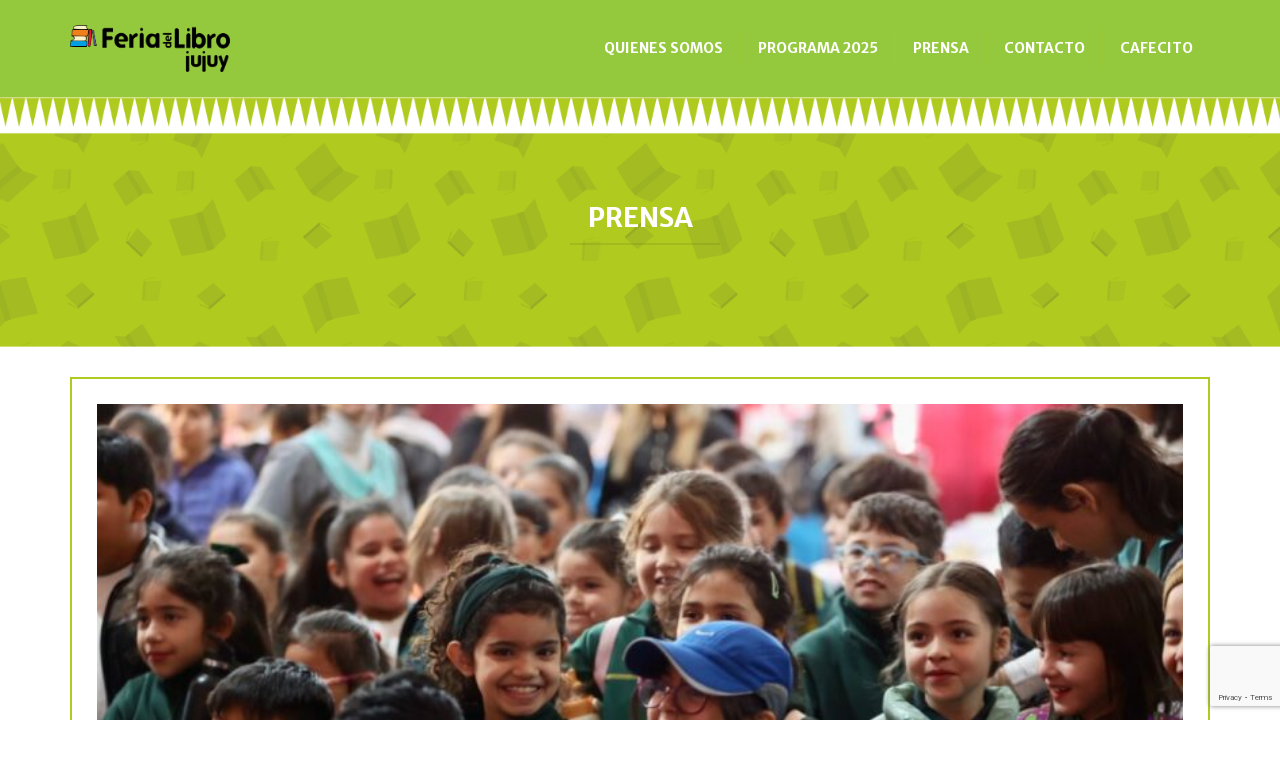

--- FILE ---
content_type: text/html; charset=UTF-8
request_url: https://www.feriadellibrojujuy.com.ar/jornada-de-teatro-en-la-feria-del-libro-jujuy/
body_size: 18428
content:
<!DOCTYPE html>
<html lang="es">
<head>
    <meta charset="UTF-8">

    <!--[if IE]><meta http-equiv='X-UA-Compatible' content='IE=edge,chrome=1'><![endif]-->
    <meta name="viewport" content="width=device-width, initial-scale=1.0, maximum-scale=1.0, user-scalable=0">

    <link rel="pingback" href="https://www.feriadellibrojujuy.com.ar/xmlrpc.php">

    <meta name='robots' content='index, follow, max-image-preview:large, max-snippet:-1, max-video-preview:-1' />

<!-- Google Tag Manager for WordPress by gtm4wp.com -->
<script data-cfasync="false" data-pagespeed-no-defer>
	var gtm4wp_datalayer_name = "dataLayer";
	var dataLayer = dataLayer || [];
</script>
<!-- End Google Tag Manager for WordPress by gtm4wp.com -->
	<!-- This site is optimized with the Yoast SEO plugin v21.5 - https://yoast.com/wordpress/plugins/seo/ -->
	<title>Jornada de teatro en la Feria del Libro Jujuy - Feria del Libro Jujuy</title>
	<link rel="canonical" href="https://www.feriadellibrojujuy.com.ar/jornada-de-teatro-en-la-feria-del-libro-jujuy/" />
	<meta property="og:locale" content="es_ES" />
	<meta property="og:type" content="article" />
	<meta property="og:title" content="Jornada de teatro en la Feria del Libro Jujuy - Feria del Libro Jujuy" />
	<meta property="og:description" content="En la tercera jornada de la Feria del Libro Jujuy, este jueves 17 de agosto, en el horario de 9h. a 12,30h. y de 15h. a 21h., en la Sociedad Española ubicada en Belgrano 1101, de San Salvador de Jujuy, sus visitantes podrán continuar recorriendo los stands de libros, talleres y charlas, exposiciones, presentaciones artísticas, [&hellip;]" />
	<meta property="og:url" content="https://www.feriadellibrojujuy.com.ar/jornada-de-teatro-en-la-feria-del-libro-jujuy/" />
	<meta property="og:site_name" content="Feria del Libro Jujuy" />
	<meta property="article:published_time" content="2023-08-17T00:16:53+00:00" />
	<meta property="og:image" content="https://www.feriadellibrojujuy.com.ar/wp-content/uploads/2023/08/IMG-20230816-WA0067.jpg" />
	<meta property="og:image:width" content="1600" />
	<meta property="og:image:height" content="1066" />
	<meta property="og:image:type" content="image/jpeg" />
	<meta name="author" content="Feria Jujuy" />
	<meta name="twitter:card" content="summary_large_image" />
	<meta name="twitter:label1" content="Escrito por" />
	<meta name="twitter:data1" content="Feria Jujuy" />
	<meta name="twitter:label2" content="Tiempo de lectura" />
	<meta name="twitter:data2" content="6 minutos" />
	<script type="application/ld+json" class="yoast-schema-graph">{"@context":"https://schema.org","@graph":[{"@type":"WebPage","@id":"https://www.feriadellibrojujuy.com.ar/jornada-de-teatro-en-la-feria-del-libro-jujuy/","url":"https://www.feriadellibrojujuy.com.ar/jornada-de-teatro-en-la-feria-del-libro-jujuy/","name":"Jornada de teatro en la Feria del Libro Jujuy - Feria del Libro Jujuy","isPartOf":{"@id":"https://www.feriadellibrojujuy.com.ar/#website"},"primaryImageOfPage":{"@id":"https://www.feriadellibrojujuy.com.ar/jornada-de-teatro-en-la-feria-del-libro-jujuy/#primaryimage"},"image":{"@id":"https://www.feriadellibrojujuy.com.ar/jornada-de-teatro-en-la-feria-del-libro-jujuy/#primaryimage"},"thumbnailUrl":"https://www.feriadellibrojujuy.com.ar/wp-content/uploads/2023/08/IMG-20230816-WA0067.jpg","datePublished":"2023-08-17T00:16:53+00:00","dateModified":"2023-08-17T00:16:53+00:00","author":{"@id":"https://www.feriadellibrojujuy.com.ar/#/schema/person/e87ecd21e86fbe09c55fad98c07c6b4a"},"breadcrumb":{"@id":"https://www.feriadellibrojujuy.com.ar/jornada-de-teatro-en-la-feria-del-libro-jujuy/#breadcrumb"},"inLanguage":"es","potentialAction":[{"@type":"ReadAction","target":["https://www.feriadellibrojujuy.com.ar/jornada-de-teatro-en-la-feria-del-libro-jujuy/"]}]},{"@type":"ImageObject","inLanguage":"es","@id":"https://www.feriadellibrojujuy.com.ar/jornada-de-teatro-en-la-feria-del-libro-jujuy/#primaryimage","url":"https://www.feriadellibrojujuy.com.ar/wp-content/uploads/2023/08/IMG-20230816-WA0067.jpg","contentUrl":"https://www.feriadellibrojujuy.com.ar/wp-content/uploads/2023/08/IMG-20230816-WA0067.jpg","width":1600,"height":1066},{"@type":"BreadcrumbList","@id":"https://www.feriadellibrojujuy.com.ar/jornada-de-teatro-en-la-feria-del-libro-jujuy/#breadcrumb","itemListElement":[{"@type":"ListItem","position":1,"name":"Portada","item":"https://www.feriadellibrojujuy.com.ar/"},{"@type":"ListItem","position":2,"name":"Jornada de teatro en la Feria del Libro Jujuy"}]},{"@type":"WebSite","@id":"https://www.feriadellibrojujuy.com.ar/#website","url":"https://www.feriadellibrojujuy.com.ar/","name":"Feria del Libro Jujuy","description":"","potentialAction":[{"@type":"SearchAction","target":{"@type":"EntryPoint","urlTemplate":"https://www.feriadellibrojujuy.com.ar/?s={search_term_string}"},"query-input":"required name=search_term_string"}],"inLanguage":"es"},{"@type":"Person","@id":"https://www.feriadellibrojujuy.com.ar/#/schema/person/e87ecd21e86fbe09c55fad98c07c6b4a","name":"Feria Jujuy","image":{"@type":"ImageObject","inLanguage":"es","@id":"https://www.feriadellibrojujuy.com.ar/#/schema/person/image/","url":"https://secure.gravatar.com/avatar/53dfcc4cef3f7291994a797d12e80703?s=96&d=mm&r=g","contentUrl":"https://secure.gravatar.com/avatar/53dfcc4cef3f7291994a797d12e80703?s=96&d=mm&r=g","caption":"Feria Jujuy"},"sameAs":["http://feriadellibrojujuy.com.ar"],"url":"https://www.feriadellibrojujuy.com.ar/author/feria/"}]}</script>
	<!-- / Yoast SEO plugin. -->


<link rel='dns-prefetch' href='//www.feriadellibrojujuy.com.ar' />
<link rel='dns-prefetch' href='//fonts.googleapis.com' />
<link rel="alternate" type="application/rss+xml" title="Feria del Libro Jujuy &raquo; Feed" href="https://www.feriadellibrojujuy.com.ar/feed/" />
<script type="text/javascript">
window._wpemojiSettings = {"baseUrl":"https:\/\/s.w.org\/images\/core\/emoji\/14.0.0\/72x72\/","ext":".png","svgUrl":"https:\/\/s.w.org\/images\/core\/emoji\/14.0.0\/svg\/","svgExt":".svg","source":{"concatemoji":"https:\/\/www.feriadellibrojujuy.com.ar\/wp-includes\/js\/wp-emoji-release.min.js?ver=b91550da0e2258dd8cbf0431d8db4307"}};
/*! This file is auto-generated */
!function(e,a,t){var n,r,o,i=a.createElement("canvas"),p=i.getContext&&i.getContext("2d");function s(e,t){p.clearRect(0,0,i.width,i.height),p.fillText(e,0,0);e=i.toDataURL();return p.clearRect(0,0,i.width,i.height),p.fillText(t,0,0),e===i.toDataURL()}function c(e){var t=a.createElement("script");t.src=e,t.defer=t.type="text/javascript",a.getElementsByTagName("head")[0].appendChild(t)}for(o=Array("flag","emoji"),t.supports={everything:!0,everythingExceptFlag:!0},r=0;r<o.length;r++)t.supports[o[r]]=function(e){if(p&&p.fillText)switch(p.textBaseline="top",p.font="600 32px Arial",e){case"flag":return s("\ud83c\udff3\ufe0f\u200d\u26a7\ufe0f","\ud83c\udff3\ufe0f\u200b\u26a7\ufe0f")?!1:!s("\ud83c\uddfa\ud83c\uddf3","\ud83c\uddfa\u200b\ud83c\uddf3")&&!s("\ud83c\udff4\udb40\udc67\udb40\udc62\udb40\udc65\udb40\udc6e\udb40\udc67\udb40\udc7f","\ud83c\udff4\u200b\udb40\udc67\u200b\udb40\udc62\u200b\udb40\udc65\u200b\udb40\udc6e\u200b\udb40\udc67\u200b\udb40\udc7f");case"emoji":return!s("\ud83e\udef1\ud83c\udffb\u200d\ud83e\udef2\ud83c\udfff","\ud83e\udef1\ud83c\udffb\u200b\ud83e\udef2\ud83c\udfff")}return!1}(o[r]),t.supports.everything=t.supports.everything&&t.supports[o[r]],"flag"!==o[r]&&(t.supports.everythingExceptFlag=t.supports.everythingExceptFlag&&t.supports[o[r]]);t.supports.everythingExceptFlag=t.supports.everythingExceptFlag&&!t.supports.flag,t.DOMReady=!1,t.readyCallback=function(){t.DOMReady=!0},t.supports.everything||(n=function(){t.readyCallback()},a.addEventListener?(a.addEventListener("DOMContentLoaded",n,!1),e.addEventListener("load",n,!1)):(e.attachEvent("onload",n),a.attachEvent("onreadystatechange",function(){"complete"===a.readyState&&t.readyCallback()})),(e=t.source||{}).concatemoji?c(e.concatemoji):e.wpemoji&&e.twemoji&&(c(e.twemoji),c(e.wpemoji)))}(window,document,window._wpemojiSettings);
</script>
<style type="text/css">
img.wp-smiley,
img.emoji {
	display: inline !important;
	border: none !important;
	box-shadow: none !important;
	height: 1em !important;
	width: 1em !important;
	margin: 0 0.07em !important;
	vertical-align: -0.1em !important;
	background: none !important;
	padding: 0 !important;
}
</style>
	<link rel='stylesheet' id='cf7ic_style-css' href='https://www.feriadellibrojujuy.com.ar/wp-content/plugins/contact-form-7-image-captcha/css/cf7ic-style.css?ver=3.3.7' type='text/css' media='all' />
<link rel='stylesheet' id='wp-block-library-css' href='https://www.feriadellibrojujuy.com.ar/wp-includes/css/dist/block-library/style.min.css?ver=b91550da0e2258dd8cbf0431d8db4307' type='text/css' media='all' />
<link rel='stylesheet' id='blocks-kit-style-css-css' href='https://www.feriadellibrojujuy.com.ar/wp-content/plugins/blocks-kit/dist/blocks.style.build.css?ver=b91550da0e2258dd8cbf0431d8db4307' type='text/css' media='all' />
<link rel='stylesheet' id='blocks-kit-all-css-css' href='https://www.feriadellibrojujuy.com.ar/wp-content/plugins/blocks-kit/dist/webfonts/css/all.css?ver=b91550da0e2258dd8cbf0431d8db4307' type='text/css' media='all' />
<link rel='stylesheet' id='plp-block-style-css-css' href='https://www.feriadellibrojujuy.com.ar/wp-content/plugins/blocks-kit/dist/blocks.style.build.css?ver=b91550da0e2258dd8cbf0431d8db4307' type='text/css' media='all' />
<link rel='stylesheet' id='classic-theme-styles-css' href='https://www.feriadellibrojujuy.com.ar/wp-includes/css/classic-themes.min.css?ver=b91550da0e2258dd8cbf0431d8db4307' type='text/css' media='all' />
<style id='global-styles-inline-css' type='text/css'>
body{--wp--preset--color--black: #000000;--wp--preset--color--cyan-bluish-gray: #abb8c3;--wp--preset--color--white: #ffffff;--wp--preset--color--pale-pink: #f78da7;--wp--preset--color--vivid-red: #cf2e2e;--wp--preset--color--luminous-vivid-orange: #ff6900;--wp--preset--color--luminous-vivid-amber: #fcb900;--wp--preset--color--light-green-cyan: #7bdcb5;--wp--preset--color--vivid-green-cyan: #00d084;--wp--preset--color--pale-cyan-blue: #8ed1fc;--wp--preset--color--vivid-cyan-blue: #0693e3;--wp--preset--color--vivid-purple: #9b51e0;--wp--preset--gradient--vivid-cyan-blue-to-vivid-purple: linear-gradient(135deg,rgba(6,147,227,1) 0%,rgb(155,81,224) 100%);--wp--preset--gradient--light-green-cyan-to-vivid-green-cyan: linear-gradient(135deg,rgb(122,220,180) 0%,rgb(0,208,130) 100%);--wp--preset--gradient--luminous-vivid-amber-to-luminous-vivid-orange: linear-gradient(135deg,rgba(252,185,0,1) 0%,rgba(255,105,0,1) 100%);--wp--preset--gradient--luminous-vivid-orange-to-vivid-red: linear-gradient(135deg,rgba(255,105,0,1) 0%,rgb(207,46,46) 100%);--wp--preset--gradient--very-light-gray-to-cyan-bluish-gray: linear-gradient(135deg,rgb(238,238,238) 0%,rgb(169,184,195) 100%);--wp--preset--gradient--cool-to-warm-spectrum: linear-gradient(135deg,rgb(74,234,220) 0%,rgb(151,120,209) 20%,rgb(207,42,186) 40%,rgb(238,44,130) 60%,rgb(251,105,98) 80%,rgb(254,248,76) 100%);--wp--preset--gradient--blush-light-purple: linear-gradient(135deg,rgb(255,206,236) 0%,rgb(152,150,240) 100%);--wp--preset--gradient--blush-bordeaux: linear-gradient(135deg,rgb(254,205,165) 0%,rgb(254,45,45) 50%,rgb(107,0,62) 100%);--wp--preset--gradient--luminous-dusk: linear-gradient(135deg,rgb(255,203,112) 0%,rgb(199,81,192) 50%,rgb(65,88,208) 100%);--wp--preset--gradient--pale-ocean: linear-gradient(135deg,rgb(255,245,203) 0%,rgb(182,227,212) 50%,rgb(51,167,181) 100%);--wp--preset--gradient--electric-grass: linear-gradient(135deg,rgb(202,248,128) 0%,rgb(113,206,126) 100%);--wp--preset--gradient--midnight: linear-gradient(135deg,rgb(2,3,129) 0%,rgb(40,116,252) 100%);--wp--preset--duotone--dark-grayscale: url('#wp-duotone-dark-grayscale');--wp--preset--duotone--grayscale: url('#wp-duotone-grayscale');--wp--preset--duotone--purple-yellow: url('#wp-duotone-purple-yellow');--wp--preset--duotone--blue-red: url('#wp-duotone-blue-red');--wp--preset--duotone--midnight: url('#wp-duotone-midnight');--wp--preset--duotone--magenta-yellow: url('#wp-duotone-magenta-yellow');--wp--preset--duotone--purple-green: url('#wp-duotone-purple-green');--wp--preset--duotone--blue-orange: url('#wp-duotone-blue-orange');--wp--preset--font-size--small: 13px;--wp--preset--font-size--medium: 20px;--wp--preset--font-size--large: 36px;--wp--preset--font-size--x-large: 42px;--wp--preset--spacing--20: 0.44rem;--wp--preset--spacing--30: 0.67rem;--wp--preset--spacing--40: 1rem;--wp--preset--spacing--50: 1.5rem;--wp--preset--spacing--60: 2.25rem;--wp--preset--spacing--70: 3.38rem;--wp--preset--spacing--80: 5.06rem;--wp--preset--shadow--natural: 6px 6px 9px rgba(0, 0, 0, 0.2);--wp--preset--shadow--deep: 12px 12px 50px rgba(0, 0, 0, 0.4);--wp--preset--shadow--sharp: 6px 6px 0px rgba(0, 0, 0, 0.2);--wp--preset--shadow--outlined: 6px 6px 0px -3px rgba(255, 255, 255, 1), 6px 6px rgba(0, 0, 0, 1);--wp--preset--shadow--crisp: 6px 6px 0px rgba(0, 0, 0, 1);}:where(.is-layout-flex){gap: 0.5em;}body .is-layout-flow > .alignleft{float: left;margin-inline-start: 0;margin-inline-end: 2em;}body .is-layout-flow > .alignright{float: right;margin-inline-start: 2em;margin-inline-end: 0;}body .is-layout-flow > .aligncenter{margin-left: auto !important;margin-right: auto !important;}body .is-layout-constrained > .alignleft{float: left;margin-inline-start: 0;margin-inline-end: 2em;}body .is-layout-constrained > .alignright{float: right;margin-inline-start: 2em;margin-inline-end: 0;}body .is-layout-constrained > .aligncenter{margin-left: auto !important;margin-right: auto !important;}body .is-layout-constrained > :where(:not(.alignleft):not(.alignright):not(.alignfull)){max-width: var(--wp--style--global--content-size);margin-left: auto !important;margin-right: auto !important;}body .is-layout-constrained > .alignwide{max-width: var(--wp--style--global--wide-size);}body .is-layout-flex{display: flex;}body .is-layout-flex{flex-wrap: wrap;align-items: center;}body .is-layout-flex > *{margin: 0;}:where(.wp-block-columns.is-layout-flex){gap: 2em;}.has-black-color{color: var(--wp--preset--color--black) !important;}.has-cyan-bluish-gray-color{color: var(--wp--preset--color--cyan-bluish-gray) !important;}.has-white-color{color: var(--wp--preset--color--white) !important;}.has-pale-pink-color{color: var(--wp--preset--color--pale-pink) !important;}.has-vivid-red-color{color: var(--wp--preset--color--vivid-red) !important;}.has-luminous-vivid-orange-color{color: var(--wp--preset--color--luminous-vivid-orange) !important;}.has-luminous-vivid-amber-color{color: var(--wp--preset--color--luminous-vivid-amber) !important;}.has-light-green-cyan-color{color: var(--wp--preset--color--light-green-cyan) !important;}.has-vivid-green-cyan-color{color: var(--wp--preset--color--vivid-green-cyan) !important;}.has-pale-cyan-blue-color{color: var(--wp--preset--color--pale-cyan-blue) !important;}.has-vivid-cyan-blue-color{color: var(--wp--preset--color--vivid-cyan-blue) !important;}.has-vivid-purple-color{color: var(--wp--preset--color--vivid-purple) !important;}.has-black-background-color{background-color: var(--wp--preset--color--black) !important;}.has-cyan-bluish-gray-background-color{background-color: var(--wp--preset--color--cyan-bluish-gray) !important;}.has-white-background-color{background-color: var(--wp--preset--color--white) !important;}.has-pale-pink-background-color{background-color: var(--wp--preset--color--pale-pink) !important;}.has-vivid-red-background-color{background-color: var(--wp--preset--color--vivid-red) !important;}.has-luminous-vivid-orange-background-color{background-color: var(--wp--preset--color--luminous-vivid-orange) !important;}.has-luminous-vivid-amber-background-color{background-color: var(--wp--preset--color--luminous-vivid-amber) !important;}.has-light-green-cyan-background-color{background-color: var(--wp--preset--color--light-green-cyan) !important;}.has-vivid-green-cyan-background-color{background-color: var(--wp--preset--color--vivid-green-cyan) !important;}.has-pale-cyan-blue-background-color{background-color: var(--wp--preset--color--pale-cyan-blue) !important;}.has-vivid-cyan-blue-background-color{background-color: var(--wp--preset--color--vivid-cyan-blue) !important;}.has-vivid-purple-background-color{background-color: var(--wp--preset--color--vivid-purple) !important;}.has-black-border-color{border-color: var(--wp--preset--color--black) !important;}.has-cyan-bluish-gray-border-color{border-color: var(--wp--preset--color--cyan-bluish-gray) !important;}.has-white-border-color{border-color: var(--wp--preset--color--white) !important;}.has-pale-pink-border-color{border-color: var(--wp--preset--color--pale-pink) !important;}.has-vivid-red-border-color{border-color: var(--wp--preset--color--vivid-red) !important;}.has-luminous-vivid-orange-border-color{border-color: var(--wp--preset--color--luminous-vivid-orange) !important;}.has-luminous-vivid-amber-border-color{border-color: var(--wp--preset--color--luminous-vivid-amber) !important;}.has-light-green-cyan-border-color{border-color: var(--wp--preset--color--light-green-cyan) !important;}.has-vivid-green-cyan-border-color{border-color: var(--wp--preset--color--vivid-green-cyan) !important;}.has-pale-cyan-blue-border-color{border-color: var(--wp--preset--color--pale-cyan-blue) !important;}.has-vivid-cyan-blue-border-color{border-color: var(--wp--preset--color--vivid-cyan-blue) !important;}.has-vivid-purple-border-color{border-color: var(--wp--preset--color--vivid-purple) !important;}.has-vivid-cyan-blue-to-vivid-purple-gradient-background{background: var(--wp--preset--gradient--vivid-cyan-blue-to-vivid-purple) !important;}.has-light-green-cyan-to-vivid-green-cyan-gradient-background{background: var(--wp--preset--gradient--light-green-cyan-to-vivid-green-cyan) !important;}.has-luminous-vivid-amber-to-luminous-vivid-orange-gradient-background{background: var(--wp--preset--gradient--luminous-vivid-amber-to-luminous-vivid-orange) !important;}.has-luminous-vivid-orange-to-vivid-red-gradient-background{background: var(--wp--preset--gradient--luminous-vivid-orange-to-vivid-red) !important;}.has-very-light-gray-to-cyan-bluish-gray-gradient-background{background: var(--wp--preset--gradient--very-light-gray-to-cyan-bluish-gray) !important;}.has-cool-to-warm-spectrum-gradient-background{background: var(--wp--preset--gradient--cool-to-warm-spectrum) !important;}.has-blush-light-purple-gradient-background{background: var(--wp--preset--gradient--blush-light-purple) !important;}.has-blush-bordeaux-gradient-background{background: var(--wp--preset--gradient--blush-bordeaux) !important;}.has-luminous-dusk-gradient-background{background: var(--wp--preset--gradient--luminous-dusk) !important;}.has-pale-ocean-gradient-background{background: var(--wp--preset--gradient--pale-ocean) !important;}.has-electric-grass-gradient-background{background: var(--wp--preset--gradient--electric-grass) !important;}.has-midnight-gradient-background{background: var(--wp--preset--gradient--midnight) !important;}.has-small-font-size{font-size: var(--wp--preset--font-size--small) !important;}.has-medium-font-size{font-size: var(--wp--preset--font-size--medium) !important;}.has-large-font-size{font-size: var(--wp--preset--font-size--large) !important;}.has-x-large-font-size{font-size: var(--wp--preset--font-size--x-large) !important;}
.wp-block-navigation a:where(:not(.wp-element-button)){color: inherit;}
:where(.wp-block-columns.is-layout-flex){gap: 2em;}
.wp-block-pullquote{font-size: 1.5em;line-height: 1.6;}
</style>
<link rel='stylesheet' id='contact-form-7-css' href='https://www.feriadellibrojujuy.com.ar/wp-content/plugins/contact-form-7/includes/css/styles.css?ver=5.8.6' type='text/css' media='all' />
<link rel='stylesheet' id='simple-image-popup-css' href='https://www.feriadellibrojujuy.com.ar/wp-content/plugins/simple-image-popup//css/simple-image-popup.css?ver=b91550da0e2258dd8cbf0431d8db4307' type='text/css' media='all' />
<link rel='stylesheet' id='bakery-fonts-css' href='https://fonts.googleapis.com/css?family=Open+Sans%3A400%2C400i%2C600%2C600i%2C700%2C700i%7CMontserrat%3A400%2C500%2C600%2C700&#038;subset=latin%2Clatin-ext&#038;ver=2.6' type='text/css' media='all' />
<link rel='stylesheet' id='mediaelement-css' href='https://www.feriadellibrojujuy.com.ar/wp-includes/js/mediaelement/mediaelementplayer-legacy.min.css?ver=4.2.17' type='text/css' media='all' />
<link rel='stylesheet' id='wp-mediaelement-css' href='https://www.feriadellibrojujuy.com.ar/wp-includes/js/mediaelement/wp-mediaelement.min.css?ver=b91550da0e2258dd8cbf0431d8db4307' type='text/css' media='all' />
<link rel='stylesheet' id='font-milingona-css' href='https://www.feriadellibrojujuy.com.ar/wp-content/themes/bakery/assets/lib/font-milingona/css/font-milingona.css?ver=1.0' type='text/css' media='all' />
<link rel='stylesheet' id='font-awesome-v4-shims-css' href='https://www.feriadellibrojujuy.com.ar/wp-content/themes/bakery/assets/lib/font-awesome/css/v4-shims.min.css?ver=5.13.0' type='text/css' media='all' />
<link rel='stylesheet' id='font-awesome-css' href='https://www.feriadellibrojujuy.com.ar/wp-content/themes/bakery/assets/lib/font-awesome/css/all.min.css?ver=5.13.0' type='text/css' media='all' />
<link rel='stylesheet' id='font-bakery-css' href='https://www.feriadellibrojujuy.com.ar/wp-content/themes/bakery/assets/lib/font-bakery/css/font-bakery.css?ver=2.6' type='text/css' media='all' />
<link rel='stylesheet' id='bootstrap-css' href='https://www.feriadellibrojujuy.com.ar/wp-content/themes/bakery/assets/lib/bootstrap/css/bootstrap.min.css?ver=3.3.6' type='text/css' media='all' />
<link rel='stylesheet' id='bootstrap-datepicker-css' href='https://www.feriadellibrojujuy.com.ar/wp-content/themes/bakery/assets/lib/bootstrap-datepicker/bootstrap-datepicker.css?ver=1.5' type='text/css' media='all' />
<link rel='stylesheet' id='bootstrap-timepicker-css' href='https://www.feriadellibrojujuy.com.ar/wp-content/themes/bakery/assets/lib/bootstrap-timepicker/bootstrap-timepicker.min.css?ver=0.2.6' type='text/css' media='all' />
<link rel='stylesheet' id='magnific-popup-css' href='https://www.feriadellibrojujuy.com.ar/wp-content/themes/bakery/assets/lib/magnific-popup/magnific-popup.min.css?ver=1.1.0' type='text/css' media='all' />
<link rel='stylesheet' id='owl-carousel-css' href='https://www.feriadellibrojujuy.com.ar/wp-content/themes/bakery/assets/lib/owl-carousel/owl.carousel.min.css?ver=1.3.3' type='text/css' media='all' />
<link rel='stylesheet' id='select2-css' href='https://www.feriadellibrojujuy.com.ar/wp-content/themes/bakery/assets/lib/select2/css/select2.min.css?ver=4.0.3' type='text/css' media='all' />
<link rel='stylesheet' id='bakery-common-css-css' href='https://www.feriadellibrojujuy.com.ar/wp-content/themes/bakery/assets/css/common.css?ver=2.6' type='text/css' media='all' />
<link rel='stylesheet' id='bakery-main-css' href='https://www.feriadellibrojujuy.com.ar/wp-content/themes/bakery/style.css?ver=2.6' type='text/css' media='all' />
<link rel='stylesheet' id='feria-style-css' href='https://www.feriadellibrojujuy.com.ar/wp-content/themes/feria-del-libro/style.css?ver=1768746746' type='text/css' media='all' />
<link rel='stylesheet' id='MerriweatherSans-css' href='https://fonts.googleapis.com/css2?family=Merriweather+Sans%3Aital%2Cwght%400%2C400%3B0%2C700%3B1%2C400%3B1%2C700&#038;ver=b91550da0e2258dd8cbf0431d8db4307' type='text/css' media='all' />
<link rel='stylesheet' id='redux-google-fonts-bakery_theme_options-css' href='https://fonts.googleapis.com/css?family=Merriweather+Sans%3A300%2C400%2C700%2C800%2C300italic%2C400italic%2C700italic%2C800italic%7CMerriweather%3A400&#038;subset=latin&#038;ver=1691078070' type='text/css' media='all' />
<script type='text/javascript' src='https://www.feriadellibrojujuy.com.ar/wp-content/plugins/enable-jquery-migrate-helper/js/jquery/jquery-1.12.4-wp.js?ver=1.12.4-wp' id='jquery-core-js'></script>
<script type='text/javascript' src='https://www.feriadellibrojujuy.com.ar/wp-content/plugins/enable-jquery-migrate-helper/js/jquery-migrate/jquery-migrate-1.4.1-wp.js?ver=1.4.1-wp' id='jquery-migrate-js'></script>
<link rel="https://api.w.org/" href="https://www.feriadellibrojujuy.com.ar/wp-json/" /><link rel="alternate" type="application/json" href="https://www.feriadellibrojujuy.com.ar/wp-json/wp/v2/posts/10909" /><link rel="EditURI" type="application/rsd+xml" title="RSD" href="https://www.feriadellibrojujuy.com.ar/xmlrpc.php?rsd" />
<link rel="wlwmanifest" type="application/wlwmanifest+xml" href="https://www.feriadellibrojujuy.com.ar/wp-includes/wlwmanifest.xml" />

<link rel='shortlink' href='https://www.feriadellibrojujuy.com.ar/?p=10909' />
<link rel="alternate" type="application/json+oembed" href="https://www.feriadellibrojujuy.com.ar/wp-json/oembed/1.0/embed?url=https%3A%2F%2Fwww.feriadellibrojujuy.com.ar%2Fjornada-de-teatro-en-la-feria-del-libro-jujuy%2F" />
<link rel="alternate" type="text/xml+oembed" href="https://www.feriadellibrojujuy.com.ar/wp-json/oembed/1.0/embed?url=https%3A%2F%2Fwww.feriadellibrojujuy.com.ar%2Fjornada-de-teatro-en-la-feria-del-libro-jujuy%2F&#038;format=xml" />

<!-- Google Tag Manager for WordPress by gtm4wp.com -->
<!-- GTM Container placement set to automatic -->
<script data-cfasync="false" data-pagespeed-no-defer>
	var dataLayer_content = {"pagePostType":"post","pagePostType2":"single-post","pageCategory":["uncategorized"],"pagePostAuthor":"Feria Jujuy"};
	dataLayer.push( dataLayer_content );
</script>
<script data-cfasync="false">
(function(w,d,s,l,i){w[l]=w[l]||[];w[l].push({'gtm.start':
new Date().getTime(),event:'gtm.js'});var f=d.getElementsByTagName(s)[0],
j=d.createElement(s),dl=l!='dataLayer'?'&l='+l:'';j.async=true;j.src=
'//www.googletagmanager.com/gtm.js?id='+i+dl;f.parentNode.insertBefore(j,f);
})(window,document,'script','dataLayer','GTM-5RVRWRJ');
</script>
<!-- End Google Tag Manager for WordPress by gtm4wp.com --><link rel="shortcut icon" type="image/x-icon" href="https://www.feriadellibrojujuy.com.ar/wp-content/themes/feria-del-libro/assets/img/favicon.ico" /><meta name="generator" content="Powered by Milingona" /><meta name="generator" content="Powered by WPBakery Page Builder - drag and drop page builder for WordPress."/>
<link rel="icon" href="https://www.feriadellibrojujuy.com.ar/wp-content/uploads/2025/05/cropped-numero-21°-edicion-feria-del-libro-32x32.png" sizes="32x32" />
<link rel="icon" href="https://www.feriadellibrojujuy.com.ar/wp-content/uploads/2025/05/cropped-numero-21°-edicion-feria-del-libro-192x192.png" sizes="192x192" />
<link rel="apple-touch-icon" href="https://www.feriadellibrojujuy.com.ar/wp-content/uploads/2025/05/cropped-numero-21°-edicion-feria-del-libro-180x180.png" />
<meta name="msapplication-TileImage" content="https://www.feriadellibrojujuy.com.ar/wp-content/uploads/2025/05/cropped-numero-21°-edicion-feria-del-libro-270x270.png" />
		<style type="text/css" id="wp-custom-css">
			

.counter-container{
		border-bottom: 5px solid #009FCF;
	background-image: url(https://www.feriadellibrojujuy.com.ar/wp-content/uploads/2020/09/footer-img.jpg);
	    margin-top: -20px;
}
.counter-titles-container,
.counter-content{

    text-align: center;
}

.time_circles span,
.time_circles h4
{
	color: #FFF
}		</style>
		<style type="text/css" title="dynamic-css" class="options-output">body{background-color:#fff;}body{font-family:"Merriweather Sans";text-transform:none;line-height:24px;font-weight:400;font-style:normal;color:#696969;font-size:14px;}.vu_main-menu > ul > li > a{font-family:"Merriweather Sans";text-transform:uppercase;line-height:24px;font-weight:700;font-style:normal;color:#ffffff;font-size:14px;}.vu_main-menu ul li ul.sub-menu li a{font-family:"Merriweather Sans";text-transform:uppercase;line-height:16px;font-weight:700;font-style:normal;color:#000000;font-size:12px;}h1,.h1{font-family:"Merriweather Sans";text-transform:none;line-height:38px;font-weight:700;font-style:normal;color:#684f40;font-size:28px;}h2,.h2{font-family:"Merriweather Sans";text-transform:none;line-height:34px;font-weight:700;font-style:normal;color:#684f40;font-size:24px;}h3,.h3{font-family:"Merriweather Sans";text-transform:none;line-height:30px;font-weight:700;font-style:normal;color:#684f40;font-size:20px;}h4,.h4{font-family:"Merriweather Sans";text-transform:none;line-height:27px;font-weight:700;font-style:normal;color:#684f40;font-size:17px;}h5{font-family:"Merriweather Sans";text-transform:none;line-height:26px;font-weight:700;font-style:normal;color:#684f40;font-size:16px;}h6{font-family:Merriweather;text-transform:none;line-height:60px;font-weight:400;font-style:normal;color:#000000;font-size:55px;}.vu_tabs .vu_t-nav li a,.vu_tour .vu_t-wrapper .vu_t-nav a,.vu_product.vu_p-style-2 .vu_p-label,.vu_product.vu_p-style-3 .vu_p-label,.vu_product.vu_p-style-4 .vu_p-label,.vu_product.vu_p-style-5 .vu_p-label,.vu_special-offer .vu_so-item-price,.vu_special-offer .vu_so-item-label,.vu_pricing-table .vu_pt-title,.btn,.vu_counter .vu_c-holder,.vu_error-page .vu_ep-404,.woocommerce input.button,.woocommerce button.button,.woocommerce a.button,.woocommerce div.product p.price,.woocommerce div.product span.price,.woocommerce table.shop_table th,.woocommerce-cart .cart-collaterals .cart_totals table th,.woocommerce table.order_details thead th,.woocommerce table.woocommerce-checkout-review-order-table thead th,.vu_wc-product .vu_p-label,.vu_wc-product-label{font-family:"Merriweather Sans";}.vu_top-bar{background-color:#343434;}.vu_top-bar{color:#ffffff;}.vu_main-menu-container{padding-top:25px;padding-bottom:25px;}.vu_main-menu ul li ul.sub-menu li a,.vu_main-menu .vu_mega-menu > ul.sub-menu{background-color:#ffffff;}.vu_menu-affix.affix .vu_main-menu-container{padding-top:20px;padding-bottom:20px;}.vu_main-footer{background-color:#95c93d;background-size:inherit;}.vu_main-footer{color:#ffffff;}</style><style type="text/css" id="bakery_custom-css">::-moz-selection{background-color:#b0cb1f}::selection{background-color:#b0cb1f}a{color:#b0cb1f}a:hover{color:#b0cb1f}a.vu_link-inverse{color:#b0cb1f}a.vu_link-inverse:hover{color:#b0cb1f}h1,.h1,h2,.h2,h3,.h3,h4,.h4,h5,.h5,h6,.h6{color:#b0cb1f}.vu_main-header.vu_mh-transparent .vu_menu-affix:not(.affix) .vu_main-menu>ul>li:not(.current-menu-item):not(.current-menu-parent):not(.current-menu-ancestor)>a:hover{color:#b0cb1f}.vu_top-bar a:hover{color:#b0cb1f}.vu_tb-list .sub-menu li a:hover{color:#b0cb1f}.vu_main-menu>ul>li{border-left:1px solid rgba(176,203,31,0.2)}.vu_main-menu>ul>li.vu_mm-button>a{color:#b0cb1f!important;border:2px solid #b0cb1f!important}.vu_main-menu>ul>li a:hover{color:#b0cb1f}.vu_main-menu li.active>a,.vu_main-menu li.current-menu-parent>a,.vu_main-menu li.current-menu-ancestor>a,.vu_main-menu li.current-menu-item>a{color:#b0cb1f}.vu_main-menu ul li ul.sub-menu li a:hover,.vu_main-menu ul li ul.sub-menu li.active>a{color:#b0cb1f}.vu_main-menu ul.sub-menu li:hover>a,.vu_main-menu ul.sub-menu li.active>a,.vu_main-menu ul.sub-menu li.current-menu-parent>a,.vu_main-menu ul.sub-menu li.current-menu-ancestor>a,.vu_main-menu ul.sub-menu li.current-menu-item>a{color:#b0cb1f}.vu_main-menu .vu_mm-label-new>a:after,.vu_main-menu .vu_mm-label-unique>a:after{background-color:#b0cb1f}.vu_main-menu .vu_mm-label-unique>a:after{background-color:#b0cb1f}.vu_mobile-menu ul li.current-menu-item>a{color:#b0cb1f}.vu_mobile-menu ul li a:hover,.vu_mobile-menu ul li.current-menu-item>a:hover,.vu_mobile-menu .vu_mm-remove:hover{border-color:#b0cb1f;background-color:#b0cb1f}.vu_mm-open:hover,.vu_mm-open:focus,.vu_wc-menu-item.vu_wc-responsive:hover,.vu_wc-menu-item.vu_wc-responsive:focus{color:#b0cb1f}.vu_page-header.vu_ph-with-border:before{-webkit-box-shadow:inset 0 0 0 2px #b0cb1f,inset 0 0 0 8px #fff,inset 0 0 0 10px #b0cb1f;box-shadow:inset 0 0 0 2px #b0cb1f,inset 0 0 0 8px #fff,inset 0 0 0 10px #b0cb1f}.vu_page-header.vu_ph-style-1 .vu_ph-breadcrumbs .divider i{color:#b0cb1f!important}.vu_page-header.vu_ph-style-1 .vu_ph-breadcrumbs a:hover,.vu_page-header.vu_ph-style-1 .vu_ph-breadcrumbs a:hover span{color:#b0cb1f}.vu_page-header.vu_ph-style-2 .vu_ph-title:after{background-color:#b0cb1f}.widget_nav_menu .menu>li>a{color:#b0cb1f}.widget_nav_menu ul li a:hover,.widget_nav_menu ul li.current-menu-parent>a,.widget_nav_menu ul li.current-menu-ancestor>a,.widget_nav_menu ul li.current-menu-item>a{border-color:#b0cb1f;background-color:#b0cb1f}.vu_datepicker-wrap .ui-datepicker-calendar .ui-state-highlight{color:#b0cb1f}.vu_datepicker-wrap td a.ui-state-active,.vu_datepicker-wrap td a.ui-state-active.ui-state-hover{background-color:#b0cb1f}.select2-container--default.select2-container--open .select2-selection--single,.select2-container--default.select2-container--open .select2-selection--multiple{border-color:#b0cb1f}.select2-container--default .select2-selection--single .select2-selection__clear{color:#b0cb1f}.select2-container--default .select2-search--dropdown .select2-search__field:focus{border-color:#b0cb1f}.select2-dropdown{border:1px solid #b0cb1f}.select2-container--default .select2-results__option[aria-selected=true]{background-color:#b0cb1f}.vu_accordion .vu_a-wrapper .vu_a-header{background-color:#b0cb1f!important}.vu_accordion .vu_a-wrapper .vu_a-header.ui-state-active{background-color:#b0cb1f!important}.vu_toggle .vu_t-title .fa{border:2px solid #b0cb1f;background-color:#b0cb1f}.vu_toggle .vu_t-title h4{color:#b0cb1f}.vu_toggle .vu_t-title:hover .fa,.vu_toggle.vc_toggle_active .vu_t-title .fa{background-color:#b0cb1f}.vu_tabs .vu_t-nav li a{color:#b0cb1f!important}.vu_tabs .vu_t-nav li.ui-tabs-active a{color:#b0cb1f!important}.vu_tour .vu_t-wrapper .vu_t-nav a{color:#b0cb1f!important}.vu_tour .vu_t-nav li.ui-tabs-active a{color:#b0cb1f!important}.vu_progress-bar .vu_pb-bar{background-color:#b0cb1f}.vu_countdown .countdown-period{color:#b0cb1f}.vu_widget-nav li.active>a,.vu_widget-nav a:hover{color:#b0cb1f}.vu_image-box .vu_ib-title{color:#b0cb1f}.vu_image-box .vu_ib-read-more{color:#b0cb1f}.vu_team-member .vu_tm-social-networks a{color:#b0cb1f}.vu_team-member .vu_tm-social-networks a:hover{background-color:#b0cb1f}.vu_team-member.vu_tm-style-1 .vu_tm-container{border:2px solid #b0cb1f}.vu_team-member.vu_tm-style-1:hover .vu_tm-container{border-color:#b0cb1f}.vu_team-member.vu_tm-style-1 .vu_tm-name{color:#b0cb1f}.vu_team-member.vu_tm-style-1 .vu_tm-position{color:#b0cb1f}.vu_team-member.vu_tm-style-1 .vu_tm-social-networks{background-color:rgba(176,203,31,0.6)}.vu_team-member.vu_tm-style-2:after{background-color:rgba(176,203,31,0.8)}.vu_team-member.vu_tm-style-2 .vu_tm-position{color:#b0cb1f}.vu_team-member.vu_tm-style-3 .vu_tm-name{color:#b0cb1f}.vu_team-member.vu_tm-style-3 .vu_tm-position{color:#b0cb1f}.vu_team-member.vu_tm-style-3 .vu_tm-social-networks{background-color:rgba(176,203,31,0.6)}.vu_testimonial.vu_t-style-1 .vu_t-author-name:before{background-color:#b0cb1f}.vu_testimonial.vu_t-style-1 .vu_t-author-position{color:#b0cb1f}.vu_carousel.vu_c-testimonials .owl-pagination .owl-page.active span{border-color:#b0cb1f}.vu_carousel.vu_c-testimonials .owl-pagination .owl-page.active span:before{background-color:#b0cb1f}.vu_testimonial.vu_t-style-2 .vu_t-author .vu_t-author-name{color:#b0cb1f}.vu_testimonial.vu_t-style-2 .vu_t-author .vu_t-author-position{color:#b0cb1f}.vu_before-after .twentytwenty-handle{background-color:#b0cb1f}.vu_product.vu_p-style-1 .vu_p-image .vu_p-i-cover{-webkit-box-shadow:0 0 0 5px #fff,0 0 0 7px #b0cb1f;box-shadow:0 0 0 5px #fff,0 0 0 7px #b0cb1f;background-color:rgba(176,203,31,0.6)}.vu_product.vu_p-style-1 .vu_p-price{color:#b0cb1f}.vu_product.vu_p-style-2,.vu_product.vu_p-style-4{border:2px solid #b0cb1f}.vu_product.vu_p-style-2 .vu_p-content,.vu_product.vu_p-style-3 .vu_p-content{background-color:rgba(176,203,31,0.9)}.vu_product.vu_p-style-2 .vu_p-icon,.vu_product.vu_p-style-3 .vu_p-icon,.vu_product.vu_p-style-4 .vu_p-icon,.vu_product.vu_p-style-5 .vu_p-icon{color:#b0cb1f;border:2px solid #b0cb1f}.vu_product.vu_p-style-4 .vu_p-icon,.vu_product.vu_p-style-5 .vu_p-icon{background-color:#b0cb1f}.vu_product.vu_p-style-2 .vu_p-icon:hover,.vu_product.vu_p-style-3 .vu_p-icon:hover,.vu_product.vu_p-style-4 .vu_p-icon:hover,.vu_product.vu_p-style-5 .vu_p-icon:hover{border-color:#b0cb1f;background-color:#b0cb1f}.vu_product.vu_p-style-4 .vu_p-name,.vu_product.vu_p-style-5 .vu_p-name{color:#b0cb1f}.vu_product.vu_p-style-4 .vu_p-price,.vu_product.vu_p-style-5 .vu_p-price{color:#b0cb1f}.form-control:focus{border-color:#b0cb1f}.vu_contact-form-7.vu_cf7-style-inverse .vu_cf7-frm .form-control:focus{border-color:#b0cb1f}.wpcf7-form:not(.vu_cf7-frm) .wpcf7-form-control:not(.wpcf7-submit):focus{border-color:#b0cb1f}.vu_order-form .vu_of-products .vu_of-product-item .vu_of-pi-price-holder{color:#b0cb1f}.vu_order-form .vu_of-products-select2.select2-container--default.select2-container--open .select2-selection--single,.vu_order-form .vu_of-products-select2.select2-container--default.select2-container--focus .select2-selection--multiple{border-color:#b0cb1f}.vu_of-products-select2-outer-container .select2-dropdown{border:1px solid #b0cb1f}.vu_of-products-select2-outer-container .select2-results__option .vu_s2-product-item .vu_s2-pi-name{color:#b0cb1f}.vu_of-products-select2-outer-container .select2-results__option .vu_s2-product-item .vu_s2-pi-price{color:#b0cb1f}.vu_filterable .vu_f-filters.vu_f-filters-style-1 .vu_f-filter .vu_f-filter-icon{-webkit-box-shadow:inset 0 0 0 3px #b0cb1f;box-shadow:inset 0 0 0 3px #b0cb1f;background-color:#b0cb1f}.vu_filterable .vu_f-filters.vu_f-filters-style-1 .vu_f-filter:hover .vu_f-filter-icon,.vu_filterable .vu_f-filters.vu_f-filters-style-1 .vu_f-filter.active .vu_f-filter-icon{border-color:#b0cb1f;background-color:#b0cb1f}.vu_filterable .vu_f-filters.vu_f-filters-style-2 .vu_f-filter:hover .vu_f-filter-name,.vu_filterable .vu_f-filters.vu_f-filters-style-2 .vu_f-filter.active .vu_f-filter-name{color:#b0cb1f}.vu_mailchimp-form.vu_mcf-style-inverse .form-control:focus{border-color:#b0cb1f}.vu_special-offer .vu_so-tab:before{border-right-color:#b0cb1f}.vu_special-offer .vu_so-tab.active{border-color:#b0cb1f}.vu_special-offer .vu_so-panes{border:2px solid #b0cb1f}.vu_icon-box .vu_ib-icon{background-color:#b0cb1f;border:2px solid #b0cb1f}.vu_icon-box.vu_ib-style-none .vu_ib-icon{color:#b0cb1f}.vu_icon-box .vu_ib-content .vu_ib-title{color:#b0cb1f}.vu_icon-box .vu_ib-content .vu_ib-title a:hover{color:#b0cb1f}.vu_icon-box.vu_ib-color-primary .vu_ib-content .vu_ib-title{color:#b0cb1f}.vu_icon-box.vu_ib-color-primary .vu_ib-icon{background-color:#b0cb1f;border-color:#b0cb1f}.vu_icon-box.vu_ib-color-primary:hover .vu_ib-icon{background-color:#b0cb1f;border-color:#b0cb1f}.vu_icon-box.vu_ib-color-primary[class*="-outline"] .vu_ib-icon{color:#b0cb1f}.vu_icon-box.vu_ib-color-primary[class*="-outline"]:hover .vu_ib-icon{color:#b0cb1f}.vu_icon-box.vu_ib-color-secondary .vu_ib-content .vu_ib-title{color:#b0cb1f}.vu_icon-box.vu_ib-color-secondary .vu_ib-icon{background-color:#b0cb1f;border-color:#b0cb1f}.vu_icon-box.vu_ib-color-secondary:hover .vu_ib-icon{background-color:#b0cb1f;border-color:#b0cb1f}.vu_icon-box.vu_ib-color-secondary[class*="-outline"] .vu_ib-icon{color:#b0cb1f}.vu_icon-box.vu_ib-color-secondary[class*="-outline"]:hover .vu_ib-icon{color:#b0cb1f}.vu_icon-box.vu_ib-color-gray .vu_ib-icon{color:#b0cb1f}.vu_icon-box.vu_ib-color-gray:hover .vu_ib-icon{background-color:#b0cb1f;border-color:#b0cb1f}.vu_icon-box.vu_ib-color-white .vu_ib-content .vu_ib-title{color:#b0cb1f}.vu_timeline .vu_t-date{background-color:#b0cb1f}.vu_timeline .vu_t-date:before{-webkit-box-shadow:0 0 0 1px #fff,0 0 0 3px #b0cb1f,0 0 0 8px #f9f9f9;box-shadow:0 0 0 1px #fff,0 0 0 3px #b0cb1f,0 0 0 8px #f9f9f9;background-color:#b0cb1f}.vu_timeline .vu_t-title{color:#b0cb1f}.vu_video-section .vu_vs-play{background-color:#b0cb1f}.vu_separator.vu_s-style-1 .vu_s-bullet{background-color:#b0cb1f}.vu_separator.vu_s-style-1 .vu_s-bullet[data-number="2"]{background-color:#b0cb1f}.vu_separator.vu_s-style-2 .vu_s-line:before{background-color:#b0cb1f}.vu_separator.vu_s-style-3 .vu_s-line:before{background-color:#b0cb1f}.vu_separator.vu_s-style-4 .vu_s-line:before,.vu_separator.vu_s-style-4 .vu_s-line:after{background-color:#b0cb1f}.vu_separator.vu_s-style-5 .vu_s-line-left,.vu_separator.vu_s-style-5 .vu_s-line-center,.vu_separator.vu_s-style-5 .vu_s-line-right{background-color:#b0cb1f}.vu_separator.vu_s-style-5 .vu_s-line-center{background-color:#b0cb1f}.vu_carousel .owl-pagination .owl-page span{border:2px solid #b0cb1f}.vu_carousel .owl-pagination .owl-page span:before{background-color:#b0cb1f}.vu_carousel .owl-pagination .owl-page.active span{border-color:#b0cb1f}.vu_carousel .owl-pagination .owl-page.active span:before{background-color:#b0cb1f}.vu_carousel .owl-pagination .owl-page .owl-numbers{color:#b0cb1f}.vu_carousel .owl-pagination .owl-page.active .owl-numbers{color:#b0cb1f}.vu_carousel .owl-buttons .owl-prev,.vu_carousel .owl-buttons .owl-next{color:#b0cb1f;border:2px solid #b0cb1f}.vu_carousel .owl-buttons .owl-prev:hover,.vu_carousel .owl-buttons .owl-next:hover{color:#b0cb1f;border-color:#b0cb1f}.vu_heading .vu_h-heading{color:#b0cb1f}.vu_heading .vu_h-heading:after{background-color:#b0cb1f}.vu_heading.vu_h-style-2 .vu_h-heading span{background-color:#b0cb1f}.vu_pricing-table{border:2px solid #b0cb1f}.vu_pricing-table.vu_pt-active{border-color:#b0cb1f}.vu_pricing-table .vu_pt-title{background-color:#b0cb1f}.vu_pricing-table.vu_pt-active .vu_pt-title{background-color:#b0cb1f}.vu_pricing-table .vu_pt-button a{background-color:#b0cb1f}.vu_pricing-table.vu_pt-active .vu_pt-button a{background-color:#b0cb1f}.btn.btn-primary,.btn.btn-primary.btn-default{color:#b0cb1f;border-color:#b0cb1f}.btn.btn-primary:hover,.btn.btn-primary.btn-default:hover,.btn.btn-primary.btn-inverse{border-color:#b0cb1f;background-color:#b0cb1f}.btn.btn-primary.btn-inverse:hover{color:#b0cb1f;border-color:#b0cb1f}.btn.btn-primary-hover:hover,.btn.btn-primary-hover.btn-default:hover{border-color:#b0cb1f!important;background-color:#b0cb1f!important}.btn.btn-primary-hover.btn-inverse:hover{color:#b0cb1f!important;border-color:#b0cb1f!important}.btn.btn-secondary,.btn.btn-secondary.btn-default{color:#b0cb1f;border-color:#b0cb1f}.btn.btn-secondary:hover,.btn.btn-secondary.btn-default:hover,.btn.btn-secondary.btn-inverse{border-color:#b0cb1f;background-color:#b0cb1f}.btn.btn-secondary.btn-inverse:hover{color:#b0cb1f;border-color:#b0cb1f}.btn.btn-secondary-hover:hover,.btn.btn-secondary-hover.btn-default:hover{border-color:#b0cb1f!important;background-color:#b0cb1f!important}.btn.btn-secondary-hover.btn-inverse:hover{color:#b0cb1f!important;border-color:#b0cb1f!important}.btn.btn-disable:hover{color:#b0cb1f}.vu_gallery .vu_g-filters.vu_g-filters-style-1 .vu_g-filter.active,.vu_gallery .vu_g-filters.vu_g-filters-style-1 .vu_g-filter:hover{color:#b0cb1f}.vu_gallery .vu_g-filters.vu_g-filters-style-2 .vu_g-filter{background-color:#b0cb1f}.vu_gallery .vu_g-filters.vu_g-filters-style-2 .vu_g-filter.active,.vu_gallery .vu_g-filters.vu_g-filters-style-2 .vu_g-filter:hover{background-color:#b0cb1f}.vu_gallery-item .vu_gi-details-container{background-color:rgba(176,203,31,0.8)}.vu_gallery-widget .vu_gw-item .vu_gw-image{background-color:#b0cb1f}.vu_animated-svg .vu_as-svg svg path[stroke]{stroke:#b0cb1f}.vu_animated-svg .vu_as-content .vu_as-title{color:#b0cb1f}.vu_animated-svg .vu_as-content .vu_as-title a:hover{color:#b0cb1f}.vu_counter{color:#b0cb1f}.vu_counter .vu_c-holder:after{background-color:#b0cb1f}.vu_image-slider .owl-buttons .owl-prev,.vu_image-slider .owl-buttons .owl-next{color:#b0cb1f;border:2px solid #b0cb1f}.vu_image-slider .owl-buttons .owl-prev:hover,.vu_image-slider .owl-buttons .owl-next:hover{color:#b0cb1f;border-color:#b0cb1f}.vu_image-slider .owl-controls .owl-pagination .owl-page span{border:2px solid #b0cb1f}.vu_image-slider .owl-controls .owl-pagination .owl-page span:before{background-color:#b0cb1f}.vu_image-slider .owl-controls .owl-pagination .owl-page.active span,.vu_image-slider .owl-controls .owl-pagination .owl-page:hover span{border-color:#b0cb1f}.vu_blog .vu_blog-item .vu_bi-image{border:2px solid #b0cb1f}.vu_blog .vu_blog-item:hover .vu_bi-image{border-color:#b0cb1f}.vu_blog .vu_blog-item .vu_bi-title a:hover{color:#b0cb1f}.vu_blog .vu_blog-item .vu_bi-meta:before{background-color:#b0cb1f}.vu_blog .vu_blog-item .vu_bi-meta .vu_bi-m-item .fa{color:#b0cb1f}.vu_blog .vu_blog-item .vu_bi-meta .vu_bi-m-item a:hover{color:#b0cb1f}.vu_blog-post{border:2px solid #b0cb1f}.vu_blog-post .vu_bp-title{color:#b0cb1f}.vu_blog-post .vu_bp-title a:hover{color:#b0cb1f}.vu_blog-post .vu_bp-m-item a:hover{color:#b0cb1f}.vu_blog-post .vu_bp-m-item i{color:#b0cb1f}.vu_blog-post .vu_bp-read-more{color:#b0cb1f}.vu_blog-post.vu_bp-type-audio .vu_bp-image .mejs-controls .mejs-time-rail .mejs-time-current{background-color:#b0cb1f}.vu_blog-post.vu_bp-type-link:before{color:#b0cb1f}.vu_blog-post.vu_bp-type-quote .vu_bp-quote:before{color:#b0cb1f}.vu_blog-post.vu_bp-type-quote .vu_bp-quote>blockquote,.vu_blog-post.vu_bp-type-quote .vu_bp-quote .vu_bp-q-content{color:#b0cb1f}.vu_blog-post.vu_bp-type-quote .vu_bp-quote>blockquote cite,.vu_blog-post.vu_bp-type-quote .vu_bp-quote .vu_bp-q-author{color:#b0cb1f}.sticky,.category-sticky{border-color:#b0cb1f}.vu_bp-social-tags-container .vu_bp-tags{color:#b0cb1f}.vu_bp-social-tags-container .vu_bp-tags a:hover{color:#b0cb1f}.vu_bp-social-networks a{background-color:#b0cb1f}.vu_bp-social-networks a:hover{background-color:#b0cb1f}.vu_bp-next-prev-container a:hover{color:#b0cb1f}.vu_blog-single-post .vu_bsp-content{border:2px solid #b0cb1f}.vu_comments .vu_c-count,.vu_comments .vu_c-text{color:#b0cb1f}.vu_comments .vu_c-a-author{color:#b0cb1f}.vu_comments .vu_c-a-m-item a:hover{color:#b0cb1f}.vu_comments .vu_c-a-edit a,.vu_comments .vu_c-a-reply a{background-color:#b0cb1f}.vu_comments .vu_c-a-edit a{background-color:#b0cb1f}.vu_comments .vu_c-a-content .vu_c-a-moderation{color:#b0cb1f}.comment-reply-title{color:#b0cb1f}.comment-reply-title small a{color:#b0cb1f}.comment-reply-title small a:hover{color:#b0cb1f}.comment-form .form-control:focus{border-color:#b0cb1f}.vu_pagination .vu_p-list a:hover{border-color:#b0cb1f;background-color:#b0cb1f}.vu_pagination .vu_p-list .current{color:#b0cb1f;border-color:#b0cb1f}.vu_recent-posts .vu_rp-item .vu_rp-title a:hover{color:#b0cb1f}.vu_working-hours .vu_wh-item.active .vu_wh-day,.vu_working-hours .vu_wh-item.active .vu_wh-hours{color:#b0cb1f}.vu_social-networks .vu_social-icon a{background-color:#b0cb1f}.vu_social-networks .vu_social-icon a:hover{background-color:#b0cb1f}.vu_share-buttons .vu_sb-icon a{background-color:#b0cb1f}.vu_share-buttons .vu_sb-icon a:hover{background-color:#b0cb1f}.vu_error-page .vu_ep-404{color:#b0cb1f}.vu_error-page .vu_ep-title{color:#b0cb1f}.widget_title{color:#b0cb1f}.vu_main-footer .widget_title{color:#b0cb1f}.widget .vu_social-icon a{background-color:#b0cb1f}.widget .vu_social-icon a:hover{background-color:#b0cb1f}.vu_search-form .vu_sf-wrapper .vu_sf-input{border:2px solid #b0cb1f}.vu_search-form .vu_sf-wrapper .vu_sf-submit{color:#b0cb1f}.widget .form-control:focus,.widget input[type="text"]:focus,.widget input[type="search"]:focus{border-color:#b0cb1f}.vu_latest-tweets ul li:before{color:#b0cb1f}.vu_main-footer .vu_latest-tweets a:hover{color:#b0cb1f}.vu_sidebar .widget.widget_recent_comments li a{color:#b0cb1f}.vu_sidebar .widget.widget_recent_comments li a.url{color:#b0cb1f}.widget.widget_archive li a:hover,.widget.widget_pages li a:hover,.widget.widget_recent_comments li a:hover,.widget.widget_recent_entries li a:hover,.widget.widget_meta li a:hover,.widget.widget_categories li a:hover{color:#b0cb1f}.widget.widget_tag_cloud a{background-color:#b0cb1f}.widget.widget_tag_cloud a.active,.widget.widget_tag_cloud a:hover{background-color:#b0cb1f}.widget.widget_rss .rss-date{color:#b0cb1f}.vu_highlight{background-color:#b0cb1f}.vu_list-with-icon li a:hover{color:#b0cb1f}.vu_list-with-icon li:before{color:#b0cb1f}.vu_list-with-icon[data-color="primary"] li a:hover,.vu_list-with-icon[data-color="primary"] li:before{color:#b0cb1f}.vu_list-with-icon[data-color="secondary"] li a:hover,.vu_list-with-icon[data-color="secondary"] li:before{color:#b0cb1f}.vu_main-footer .vu_mf-bottom a:hover{color:#b0cb1f}.vu_primary-text-color{color:#b0cb1f}.vu_primary-border-color{border-color:#b0cb1f}.vu_primary-bg-color{background-color:#b0cb1f}.vu_secondary-text-color{color:#b0cb1f}.vu_secondary-border-color{border-color:#b0cb1f}.vu_secondary-bg-color{background-color:#b0cb1f}.vu_with-icon>i.fa{color:#b0cb1f}.vu_arrow-down:after{border-top-color:#b0cb1f}.vu_arrow-down.vu_secondary-bg-color:after{border-top-color:#b0cb1f}.vu_main-header:not(.vu_mh-type-3) .vu_main-menu-container .vu_logo-container,.vu_main-header.vu_mh-type-3 .vu_main-menu-container .vu_logo-container .vu_site-logo{width:160px}.vu_main-menu-container .vu_logo-container img{max-width:160px}.vu_main-header:not(.vu_mh-type-3) .vu_menu-affix.affix .vu_main-menu-container .vu_logo-container,.vu_main-header.vu_mh-type-3 .vu_menu-affix.affix .vu_main-menu-container .vu_logo-container .vu_site-logo{width:120px}.vu_menu-affix.affix .vu_main-menu-container .vu_logo-container img{max-width:120px}.vu_main-menu ul li ul.sub-menu{width:200px}@media (max-width:1000px){.vu_main-menu{display:none!important}.vu_mm-open,.vu_search-icon.vu_si-responsive,.vu_wc-menu-item.vu_wc-responsive{display:block!important}.vu_main-menu-container .vu_logo-container{padding-right:68px!important}.vu_site-with-search-icon .vu_main-menu-container .vu_logo-container{padding-right:130px!important}.vu_wc-with-basket-icon .vu_main-menu-container .vu_logo-container{padding-left:68px!important}.vu_site-with-search-icon.vu_wc-with-basket-icon .vu_main-menu-container .vu_logo-container{padding-left:130px!important}}.vu_page-header.vu_ph-with-bg:before{background-color:rgba(10,10,10,0.7)}.vu_page-header.vu_ph-style-default,.vu_page-header.vu_ph-style-custom .vu_ph-container{height:250px}.vu_client img{opacity:0.5;width:50%}@media (max-width:767px){.vu_main-menu-container .vu_logo-container img{max-width:80px}}</style><noscript><style> .wpb_animate_when_almost_visible { opacity: 1; }</style></noscript></head>
<body class="post-template-default single single-post postid-10909 single-format-standard vu_site-skin-light vu_site-layout-full wpb-js-composer js-comp-ver-6.10.0 vc_responsive" itemscope="itemscope" itemtype="https://schema.org/WebPage">
<div class="fdl-header-container">
</div>

<!-- Main Container -->
<div class="vu_main-container">

    
    <!-- Header -->
    <header id="vu_main-header" class="vu_main-header vu_mh-layout-boxed vu_mh-type-2" role="banner" itemscope="itemscope" itemtype="https://schema.org/WPHeader">
                    <div class="vu_top-bar vu_tb-layout-boxed">
                <div class="container">
                    <div class="row">
                                                <div class="vu_tb-left col-md-7">
                            <span><i class="fa fa-phone-square"></i>+1 0123 456 789</span>|<span><i class="fa fa-clock-o"></i>Mon - Sat: 7:00 - 17:00</span>|<span><i class="fa fa-envelope-o"></i> info@bakerytheme.com</span>                        </div>
                        <div class="vu_tb-right col-md-5">
                            <div class="vu_social-icon"><a href="#" target="_self"><i class="fa fa-facebook"></i></a></div><div class="vu_social-icon"><a href="#" target="_self"><i class="fa fa-twitter"></i></a></div><div class="vu_social-icon"><a href="#" target="_self"><i class="fa fa-youtube"></i></a></div><div class="vu_social-icon m-r-0"><a href="#" target="_self"><i class="fa fa-instagram"></i></a></div>                        </div>
                    </div>
                </div>
            </div>
        
        <div class="container">
            <div id="vu_menu-affix" class="vu_menu-affix" data-spy="affix" data-offset-top="150">

                
                <div class="vu_main-menu-container">
                    <div class="vu_d-tr">
                        
                        <div class="vu_logo-container vu_d-td">
                            <div class="vu_site-logo">
                                <a href="https://www.feriadellibrojujuy.com.ar/">
                                    <img class="vu_sl-dark" alt="site-logo-dark" width="3140" height="921" src="https://www.feriadellibrojujuy.com.ar/wp-content/uploads/2023/08/logoferia.png">
                                    <img class="vu_sl-light" alt="site-logo-light" width="" height="" src="">
                                                                            <img class="vu_sl-small" alt="site-logo-small" width="3140" height="921" src="https://www.feriadellibrojujuy.com.ar/wp-content/uploads/2023/08/logoferia.png">
                                                                    </a>
                            </div>

                            <a href="#" class="vu_mm-toggle vu_mm-open"><i class="fa fa-bars" aria-hidden="true"></i></a>

                            
                                                    </div>

                                                    <nav class="vu_main-menu vu_mm-top-full vu_d-td text-right" role="navigation" itemscope="itemscope" itemtype="https://schema.org/SiteNavigationElement">
                                <ul id="vu_mm-top-full" class="vu_mm-list vu_mm-top-full list-unstyled"><li id="menu-item-2733" class="menu-item menu-item-type-post_type menu-item-object-page menu-item-has-children level-0 menu-item-2733"><a href="https://www.feriadellibrojujuy.com.ar/quienes-somos/" itemprop="url">QUIENES SOMOS</a>
<ul class="sub-menu">
	<li id="menu-item-2734" class="menu-item menu-item-type-post_type menu-item-object-page level-1 menu-item-2734"><a href="https://www.feriadellibrojujuy.com.ar/nuestra-historia/" itemprop="url">NUESTRA HISTORIA</a></li>
	<li id="menu-item-4177" class="menu-item menu-item-type-custom menu-item-object-custom menu-item-has-children level-1 menu-item-4177"><a href="/mapa-2020" itemprop="url">FERIA EDICIÓN 2020</a>
	<ul class="sub-menu">
		<li id="menu-item-4180" class="menu-item menu-item-type-post_type menu-item-object-page level-2 menu-item-4180"><a href="https://www.feriadellibrojujuy.com.ar/apacheta/" itemprop="url">Apacheta</a></li>
		<li id="menu-item-4179" class="menu-item menu-item-type-post_type menu-item-object-page level-2 menu-item-4179"><a href="https://www.feriadellibrojujuy.com.ar/presentaciones-y-charlas/" itemprop="url">Presentaciones y charlas</a></li>
		<li id="menu-item-4184" class="menu-item menu-item-type-post_type menu-item-object-page level-2 menu-item-4184"><a href="https://www.feriadellibrojujuy.com.ar/feria-tv/" itemprop="url">Feria TV</a></li>
		<li id="menu-item-4183" class="menu-item menu-item-type-post_type menu-item-object-page level-2 menu-item-4183"><a href="https://www.feriadellibrojujuy.com.ar/musica-y-espectaculos/" itemprop="url">Música y espectáculos</a></li>
		<li id="menu-item-4181" class="menu-item menu-item-type-post_type menu-item-object-page level-2 menu-item-4181"><a href="https://www.feriadellibrojujuy.com.ar/taller/" itemprop="url">Talleres</a></li>
		<li id="menu-item-4178" class="menu-item menu-item-type-post_type menu-item-object-page level-2 menu-item-4178"><a href="https://www.feriadellibrojujuy.com.ar/sponsor/" itemprop="url">Sponsors</a></li>
	</ul>
</li>
</ul>
</li>
<li id="menu-item-11426" class="menu-item menu-item-type-post_type menu-item-object-post level-0 menu-item-11426"><a href="https://www.feriadellibrojujuy.com.ar/programacion-2025/" itemprop="url">PROGRAMA 2025</a></li>
<li id="menu-item-6022" class="menu-item menu-item-type-post_type menu-item-object-page level-0 menu-item-6022"><a href="https://www.feriadellibrojujuy.com.ar/prensa/" itemprop="url">PRENSA</a></li>
<li id="menu-item-2732" class="menu-item menu-item-type-post_type menu-item-object-page level-0 menu-item-2732"><a href="https://www.feriadellibrojujuy.com.ar/contacto/" itemprop="url">CONTACTO</a></li>
<li id="menu-item-10595" class="menu-item menu-item-type-custom menu-item-object-custom level-0 menu-item-10595"><a target="_blank" rel="noopener" href="https://cafecito.app/feriadellibrojujuy" itemprop="url">CAFECITO</a></li>
</ul>                            </nav>
                                            </div>
                </div>
            </div>

            <div class="vu_menu-affix-height"></div>
        </div>
    </header>
    <!-- /Header -->

    
				<!-- Page Header -->
				<section class="vu_page-header vu_ph-style-2 vu_ph-with-bg vu_lazy-load vu_ph-with-border" data-img="https://www.feriadellibrojujuy.com.ar/wp-content/uploads/2020/09/web_incrustados_header_institucional.jpg">
					<style scoped>
						.vu_page-header { height: 250px; }
						.vu_page-header.vu_ph-with-bg:before { background-color: rgba(10,10,10,0.7); }					</style>
					<div class="vu_ph-container">
						<div class="vu_ph-content">
							<div class="container">
																	<h1 class="vu_ph-title">Prensa</h1>
								
								
															</div>
						</div>
					</div>
				</section>
				<!-- /Page Header -->
				
	<!-- Content -->
	<div class="vu_container vu_blog-single-post vu_no-sidebar clearfix">
		<div class="container">
			<div class="row">
				<div class="col-xs-12 col-sm-12 col-md-12">
					<div class="vu_bsp-content">
						<article id="post-10909" class="vu_blog-post vu_bp-type-standard post-10909 post type-post status-publish format-standard has-post-thumbnail hentry category-uncategorized" itemscope="itemscope" itemtype="https://schema.org/BlogPosting">
			<div class="vu_bp-image">
			<a href="https://www.feriadellibrojujuy.com.ar/wp-content/uploads/2023/08/IMG-20230816-WA0067.jpg" class="vu_lightbox">
				<img width="800" height="450" src="https://www.feriadellibrojujuy.com.ar/wp-content/uploads/2023/08/IMG-20230816-WA0067-800x450.jpg" class="attachment-bakery_ratio-16:9 size-bakery_ratio-16:9 wp-post-image" alt="" decoding="async" itemprop="image" />			</a>
		</div>
		
	<div class="vu_bp-content-wrapper">
		<header class="vu_bp-header">
							<h1 class="vu_bp-title entry-title" itemprop="name">Jornada de teatro en la Feria del Libro Jujuy</h1>
						
			<div class="vu_bp-meta">
									<span class="vu_bp-m-item vu_bp-date">
						<i class="fa fa-calendar-o" aria-hidden="true"></i>
						<a href="https://www.feriadellibrojujuy.com.ar/jornada-de-teatro-en-la-feria-del-libro-jujuy/" itemprop="url" rel="bookmark">
							<time class="entry-date published" datetime="" itemprop="datePublished">agosto 16, 2023</time>
						</a>
					</span>
				
				
				<span class="vu_bp-m-item vu_bp-categories">
					<i class="fa fa-folder-open-o" aria-hidden="true"></i>
					<a href="https://www.feriadellibrojujuy.com.ar/category/uncategorized/" rel="category tag">Uncategorized</a>	
				</span>

				<span class="vu_bp-m-item vu_bp-comments">
					<i class="fa fa-comment-o" aria-hidden="true"></i>
					<a href="https://www.feriadellibrojujuy.com.ar/jornada-de-teatro-en-la-feria-del-libro-jujuy/#respond">No Comments</a>
				</span>

				
				<div class="clear"></div>
			</div>					
			<div class="clear"></div>
		</header>

		<div class="vu_bp-content">
							<div class="vu_bp-content-full entry-content" itemprop="articleBody">
					<p style="text-align: left;">En la tercera jornada de la Feria del Libro Jujuy, este jueves 17 de agosto, en el horario de 9h. a 12,30h. y de 15h. a 21h., en la Sociedad Española ubicada en Belgrano 1101, de San Salvador de Jujuy, sus visitantes podrán continuar recorriendo los stands de libros, talleres y charlas, exposiciones, presentaciones artísticas, obras de teatro, música, y mucho más.</p>
<p><img decoding="async" loading="lazy" class="alignnone size-full wp-image-10913" src="https://www.feriadellibrojujuy.com.ar/wp-content/uploads/2023/08/Obra-de-teatro-Interna-Cecilia-Sangermes-Juan-Angelo-Elias-Flores-Rafael-Farfan-Uruzagasti.png" alt="" width="5004" height="5000" srcset="https://www.feriadellibrojujuy.com.ar/wp-content/uploads/2023/08/Obra-de-teatro-Interna-Cecilia-Sangermes-Juan-Angelo-Elias-Flores-Rafael-Farfan-Uruzagasti.png 5004w, https://www.feriadellibrojujuy.com.ar/wp-content/uploads/2023/08/Obra-de-teatro-Interna-Cecilia-Sangermes-Juan-Angelo-Elias-Flores-Rafael-Farfan-Uruzagasti-300x300.png 300w, https://www.feriadellibrojujuy.com.ar/wp-content/uploads/2023/08/Obra-de-teatro-Interna-Cecilia-Sangermes-Juan-Angelo-Elias-Flores-Rafael-Farfan-Uruzagasti-1024x1024.png 1024w, https://www.feriadellibrojujuy.com.ar/wp-content/uploads/2023/08/Obra-de-teatro-Interna-Cecilia-Sangermes-Juan-Angelo-Elias-Flores-Rafael-Farfan-Uruzagasti-150x150.png 150w, https://www.feriadellibrojujuy.com.ar/wp-content/uploads/2023/08/Obra-de-teatro-Interna-Cecilia-Sangermes-Juan-Angelo-Elias-Flores-Rafael-Farfan-Uruzagasti-768x767.png 768w, https://www.feriadellibrojujuy.com.ar/wp-content/uploads/2023/08/Obra-de-teatro-Interna-Cecilia-Sangermes-Juan-Angelo-Elias-Flores-Rafael-Farfan-Uruzagasti-1536x1536.png 1536w, https://www.feriadellibrojujuy.com.ar/wp-content/uploads/2023/08/Obra-de-teatro-Interna-Cecilia-Sangermes-Juan-Angelo-Elias-Flores-Rafael-Farfan-Uruzagasti-2048x2046.png 2048w, https://www.feriadellibrojujuy.com.ar/wp-content/uploads/2023/08/Obra-de-teatro-Interna-Cecilia-Sangermes-Juan-Angelo-Elias-Flores-Rafael-Farfan-Uruzagasti-600x600.png 600w" sizes="(max-width: 5004px) 100vw, 5004px" />También este jueves habrá variada actividad en torno al teatro: con entrada libre y gratuita, a las 19h., en el Centro Cultural “Héctor Tizón” (en adhesión) se presenta la obra “Interna” con Cecilia Sangermes, Juan Angelo, Elías Flores, Rafael Farfán Uruzagasti; y a las 21,30h. en el Teatro Mitre (en adhesión), el Instituto Nacional de Teatro (INT) y la Feria presentan “La Celestina, tragicomedia de Lita”, versión libre de Julieta Daga y David Picotto (Córdoba). El ingreso a cada obra es por orden de llegada.</p>
<p><img decoding="async" loading="lazy" class="alignnone size-full wp-image-10912" src="https://www.feriadellibrojujuy.com.ar/wp-content/uploads/2023/08/Esp-No-009-LA-CELESTINA.png" alt="" width="5000" height="5000" srcset="https://www.feriadellibrojujuy.com.ar/wp-content/uploads/2023/08/Esp-No-009-LA-CELESTINA.png 5000w, https://www.feriadellibrojujuy.com.ar/wp-content/uploads/2023/08/Esp-No-009-LA-CELESTINA-300x300.png 300w, https://www.feriadellibrojujuy.com.ar/wp-content/uploads/2023/08/Esp-No-009-LA-CELESTINA-1024x1024.png 1024w, https://www.feriadellibrojujuy.com.ar/wp-content/uploads/2023/08/Esp-No-009-LA-CELESTINA-150x150.png 150w, https://www.feriadellibrojujuy.com.ar/wp-content/uploads/2023/08/Esp-No-009-LA-CELESTINA-768x768.png 768w, https://www.feriadellibrojujuy.com.ar/wp-content/uploads/2023/08/Esp-No-009-LA-CELESTINA-1536x1536.png 1536w, https://www.feriadellibrojujuy.com.ar/wp-content/uploads/2023/08/Esp-No-009-LA-CELESTINA-2048x2048.png 2048w, https://www.feriadellibrojujuy.com.ar/wp-content/uploads/2023/08/Esp-No-009-LA-CELESTINA-600x600.png 600w" sizes="(max-width: 5000px) 100vw, 5000px" />Mientras que en la Sociedad Española, en el sector “Fuego”, a las 11h. y a las 15h. se presenta el unipersonal “Yo, Belgrano” de Hilario Alurralde, con Alfredo Jesús Molina (12 a 15 años) INT Plan; y en el sector “Tierra”, a las 19h. también el Instituto Nacional de Teatro presenta la Charla “El teatro antropológico en Argentina”, a cargo de Cecilia Hopkins.</p>
<p>La programación completa de la 19° Feria del Libro Jujuy “Los cuatro elementos a escena” se puede consultar en el sitio web <a href="http://feriadellibrojujuy.com.ar">feriadellibrojujuy.com.ar,</a> y en las redes sociales, en internet, Facebook e Instagram en el usuario “Feria del Libro Jujuy” (@feriadellibrojujuy).</p>
<p>Las actividades del jueves 17 de agosto se completan de la siguiente manera (9h. a 12,30h. y 15h. a 21h.):</p>
<p>8:00 “Prácticas de cuidado: Construcción de redes para el fortalecimiento psicosocial”. Diana Altavilla, Patricia Alejandra D’Antuene, Leila Pascale, María Victoria Molouny, Eduardo Alvarado. COMPLEJO DEPORTIVO DEL COLEGIO DEL SALVADOR EN ADHESIÓN.</p>
<p>9:00 P.V.S. presenta “La desopilantes aventuras de Lucille” Clown. Actuación, dramaturgia y dirección de Lucia Miller (niños) SECTOR FUEGO</p>
<p>9:00 P.V.S. y el Colegio Secundario Nº 42 Alto Comedero presentan “Mujeres tenían que ser” Estudiantes: 5to año Maite Ajalla, Sofia Castro, Zoe Arce y Laura Gutiérrez. Profesor referente: Juan Carlos Fabio Sánchez. SECTOR AIRE</p>
<p>9:30 P.V.S. presenta taller “Improvisación teatral” a cargo de Clara Corte (adolescentes) SECTOR AIRE</p>
<p>10:00 Gestionar Futuro y FDLJujuy: “La lectura desde la niñez es otra forma de llamar a la libertad” Talleres: “Los 4 elementos en nuestra vida” alumnos de 6º de Esc. 412 Ing. Carlos Snopek. Prof. Néstor Gutiérrez. “Pinturas rupestres en papel reutilizable: Porque para cambiar el mundo empiezo por MI” (ODS Nº 15). Alumnos de 1º, 2º y 5º del Colegio Secundario Nº 56. (Municipalidad de El Carmen) SECTOR FUEGO</p>
<p>11:00 “Yo Belgrano” Unipersonal de Hilario Alurralde. Alfredo Jesús Molina (12 a 15 años) &#8211; INT plan. SECTOR FUEGO</p>
<p>11:00“Pushkeando relatos” Encuentro literario creativo a cargo de Rosana Herrera &#8211; Grupo Viento Norte SECTOR TIERRA</p>
<p>11:30 P.V.S. y Bachillerato Provincial Nº3 de la ciudad de Monterrico presentan la obra “La bibliotecaria” estudiantes de 3er año. Profesores referente: Gisela Martínez y Marta Gutiérrez. SECTOR AIRE</p>
<div id="attachment_10914" style="width: 1412px" class="wp-caption alignnone"><img aria-describedby="caption-attachment-10914" decoding="async" loading="lazy" class="wp-image-10914 size-full" src="https://www.feriadellibrojujuy.com.ar/wp-content/uploads/2023/08/IMG-20230816-WA0068.jpg" alt="" width="1402" height="935" srcset="https://www.feriadellibrojujuy.com.ar/wp-content/uploads/2023/08/IMG-20230816-WA0068.jpg 1402w, https://www.feriadellibrojujuy.com.ar/wp-content/uploads/2023/08/IMG-20230816-WA0068-300x200.jpg 300w, https://www.feriadellibrojujuy.com.ar/wp-content/uploads/2023/08/IMG-20230816-WA0068-1024x683.jpg 1024w, https://www.feriadellibrojujuy.com.ar/wp-content/uploads/2023/08/IMG-20230816-WA0068-768x512.jpg 768w, https://www.feriadellibrojujuy.com.ar/wp-content/uploads/2023/08/IMG-20230816-WA0068-800x533.jpg 800w" sizes="(max-width: 1402px) 100vw, 1402px" /><p id="caption-attachment-10914" class="wp-caption-text">Feria del Libro Jujuy en la Sociedad Española ubicada en Belgrano 1101, de San Salvador de Jujuy.</p></div>
<p>15:00 “Yo Belgrano” Unipersonal de Hilario Alurralde. Alfredo Jesús Molina (12 a 15 años) &#8211; INT plan SECTOR FUEGO</p>
<p>15:00 P.V.S. y el Colegio Secundario Nº 42 Alto Comedero presentan “A la mar a la mar ¿A dónde está la mar?” 3er año área teatro espacios de Taller de escenografía, Tecnología de iluminación I y Técnicas de Actuación. Profesor referente Saturnino Peñalva. Sector Aire</p>
<p>16:00 P.V.S. y el Colegio Secundario Nº 62 San Juan Bautista de La Salle presentan la obra “Hashtag# Jujuy tiene que partir” Profesora referente Mónica Colqui. SECTOR AIRE</p>
<p>16:00 SADE Jujuy presenta: “Cuentos para el té” de Las Tres Mosqueteras:Silvia Marta San Martín, Sara María Argüello y Berta Assef. SECTOR TIERRA</p>
<p>16:30 P.V.S. presenta “Nosotrxs”. Actúan Ana Córdoba y Pamela Vera. Dir. Martín Mendoza. Grupo Circo Cromático (adolescentes) SECTOR FUEGO</p>
<p>16:30 AIRE: Susurradores &#8211; FDLJujuy y Plan Jurisdiccional de Lectura (Ministerio de Educación) SECTOR TIERRA</p>
<p>17:30 Gestionar Futuro y FDLJujuy. “Banda XVI” Grupo vocal e instrumental de alumnos y alumnas del Colegio Secundario Nº 56 &#8211; El Carmen. SECTOR FUEGO</p>
<p>18:00 Charla: “Chakana ediciones: editorial autogestiva e indígena” a cargo de Ernesto Vázquez. SECTOR FUEGO</p>
<p>18:00 Ministerio de Educación presenta Derechos y deberes en la nueva constitución de Jujuy. SECTOR TIERRA</p>
<p>19:00 Unidad de Investigación en Historia Regional (CIITED/CONICET-UNJu) presenta “Historias Breves de Jujuy III. Las producciones regionales entre los siglos XVII y XX. Circulaciones, abastecimientos y luchas por el acceso a los recursos”. Comp.L. Bugallo y N.Hernández Aparicio. SECTOR FUEGO</p>
<p>19:00 INT presenta: Charla “El teatro antropológico en Argentina” a cargo de Cecilia Hopkins. SECTOR TIERRA</p>
<p>19:00 Obra de teatro “Interna”. Cecilia Sangermes, Juan Angelo, Elías Flores, Rafael Farfán Uruzagasti. HECTOR TIZÓN, EN ADHESIÓN</p>
<p>20:00 “Concierto Lírico” a cargo de la cantante Nadia Carolina Szymanski. SECTOR FUEGO</p>
<p>21:30 INT y FDL Jujuy presentan “La Celestina, tragicomedia de Lita” Versión libre de Julieta Daga y David Picotto (Córdoba). TEATRO MITRE EN ADHESIÓN.</p>
<p><strong>Apoyo a la Feria</strong></p>
<p>En su 19º Edición, la Feria del Libro Jujuy 2023, se materializa a través de la Comisión Organizadora integrada por Librería Horizonte y Producciones La Vuelta del Siglo, y un gran equipo de trabajo; y cuenta con el auspicio del ministerio de Cultura de la Nación a través del Programa de Apoyo a Ferias del Libro del País; el ministerio de Cultura y Turismo de la provincia de Jujuy; el ministerio de Educación de Jujuy; el Instituto Nacional de Teatro (INT); el Consejo Provincial de la Mujer e Igualdad de Género; la Municipalidad de San Salvador de Jujuy, el Concejo Deliberante de San Salvador de Jujuy; y de Empresas y personas del ámbito privado sin quienes sería imposible la realización de un evento de tal magnitud.!</p>
				</div>
					</div>
	</div>
	<div class="clear"></div>
</article>									<div class="vu_bp-social-tags-container">
										<div class="row">
											<div class="col-sm-6">
																							</div>
											<div class="col-sm-6">
																<div class="vu_bp-social-networks">
					<ul class="list-unstyled">
													<li>
								<a href="#" class="vu_social-link" data-href="http://www.facebook.com/sharer.php?u=https://www.feriadellibrojujuy.com.ar/jornada-de-teatro-en-la-feria-del-libro-jujuy/&amp;t=Jornada+de+teatro+en+la+Feria+del+Libro+Jujuy" rel="nofollow"><i class="fa fa-facebook" aria-hidden="true"></i></a>
							</li>
													<li>
								<a href="#" class="vu_social-link" data-href="https://twitter.com/share?text=Jornada+de+teatro+en+la+Feria+del+Libro+Jujuy&amp;url=https://www.feriadellibrojujuy.com.ar/jornada-de-teatro-en-la-feria-del-libro-jujuy/" rel="nofollow"><i class="fa fa-twitter" aria-hidden="true"></i></a>
							</li>
											</ul>
				</div>
													</div>
										</div>
									</div>
									
																			<div class="vu_bp-next-prev-container">
											<div class="row">
												<div class="col-sm-6">
													<div class="vu_bp-prev-link">
														<i class="fa fa-angle-double-left" aria-hidden="true"></i><a href="https://www.feriadellibrojujuy.com.ar/dio-inicio-la-19-edicion-de-la-feria-del-libro/" rel="prev">Dio inicio la 19 Edición de la Feria del Libro</a>														</div>
												</div>
												<div class="col-sm-6">
													<div class="vu_bp-next-link">
														<a href="https://www.feriadellibrojujuy.com.ar/exitosa-convocatoria-de-la-feria-del-libro-jujuy/" rel="next">Exitosa convocatoria de la Feria del Libro Jujuy</a><i class="fa fa-angle-double-right" aria-hidden="true"></i>													</div>
												</div>
											</div>
										</div>
									
						
											</div>
				</div>
			
							</div>
		</div>
	</div>
	<!-- /Content -->

		
		<!-- Footer -->
		<footer id="vu_main-footer" class="vu_main-footer" role="contentinfo" itemscope="itemscope" itemtype="https://schema.org/WPFooter">
												<!-- Footer Widgets -->
					<div class="vu_mf-widgets">
						<div class="container">
							<div class="row">
								<div class="vu_mf-footer-1 col-md-4 col-sm-6 col-xs-12"><div class="widget widget_media_image media_image-2 clearfix"><img width="200" height="59" src="https://www.feriadellibrojujuy.com.ar/wp-content/uploads/2023/08/logoferia-1-300x88.png" class="image wp-image-10617  attachment-200x59 size-200x59" alt="" decoding="async" loading="lazy" style="max-width: 100%; height: auto;" srcset="https://www.feriadellibrojujuy.com.ar/wp-content/uploads/2023/08/logoferia-1-300x88.png 300w, https://www.feriadellibrojujuy.com.ar/wp-content/uploads/2023/08/logoferia-1-1024x300.png 1024w, https://www.feriadellibrojujuy.com.ar/wp-content/uploads/2023/08/logoferia-1-768x225.png 768w, https://www.feriadellibrojujuy.com.ar/wp-content/uploads/2023/08/logoferia-1-1536x451.png 1536w, https://www.feriadellibrojujuy.com.ar/wp-content/uploads/2023/08/logoferia-1-2048x601.png 2048w" sizes="(max-width: 200px) 100vw, 200px" /></div><div class="widget widget_text text-6 clearfix">			<div class="textwidget"><p>&nbsp;</p>
<p>Declarado de Interés Educativo</p>
<p>por el Ministerio de Educación de Jujuy</p>
<p><strong>(Res. N6026-E-2023)</strong></p>
</div>
		</div></div><div class="vu_mf-footer-2 col-md-4 col-sm-6 col-xs-12"><div class="widget widget_text text-3 clearfix"><h3 class="widget_title">CONTACTATE</h3>			<div class="textwidget"><p>+54 9 388 441-9869</p>
<p>feriadellibrojujuy@gmail.com</p>
<p>San Salvador de Jujuy, Jujuy, Argentina</p>
</div>
		</div></div><div class="vu_mf-footer-3 col-md-4 col-sm-6 col-xs-12"><div class="widget_text widget widget_custom_html custom_html-4 clearfix"><div class="textwidget custom-html-widget"><div style="padding-top:30px" class="vu_tb-right social-icons footer-social-icon">
<div class="vu_social-icon">
<a class="social-anchor" href="https://www.facebook.com/feriadellibrojujuy/" target="_blank" rel="noopener"><i class="fab fa-facebook-square"></i> Feria del Libro Jujuy</a>
</div>
<div class="vu_social-icon"><a class="social-anchor" href="https://twitter.com/feriadellibroju" target="_blank" rel="noopener"><i class="fab fa-twitter-square"></i> @feriadellibroju</a>
</div>
<div class="vu_social-icon m-r-0"><a class="social-anchor" href="https://www.instagram.com/feriadellibrojujuy/" target="_blank" rel="noopener"><i class="fab fa-instagram-square"></i> @feriadellibrojujuy</a></div>
</div></div></div></div>							</div>
						</div>
					</div>
					<!-- /Footer Widgets -->
										
			
							<a href="#" class="vu_back-to-top">
					<i class="fa fa-arrow-up"></i>
				</a>
					</footer>
		<!-- /Footer -->

		<img src="https://www.feriadellibrojujuy.com.ar/wp-content/uploads/2023/08/footer.jpg" style="width:100%"/>
	</div><!-- /Main Container -->

	<script type='text/javascript' src='https://www.feriadellibrojujuy.com.ar/wp-content/plugins/contact-form-7/includes/swv/js/index.js?ver=5.8.6' id='swv-js'></script>
<script type='text/javascript' id='contact-form-7-js-extra'>
/* <![CDATA[ */
var wpcf7 = {"api":{"root":"https:\/\/www.feriadellibrojujuy.com.ar\/wp-json\/","namespace":"contact-form-7\/v1"}};
/* ]]> */
</script>
<script type='text/javascript' src='https://www.feriadellibrojujuy.com.ar/wp-content/plugins/contact-form-7/includes/js/index.js?ver=5.8.6' id='contact-form-7-js'></script>
<script type='text/javascript' src='https://www.feriadellibrojujuy.com.ar/wp-content/plugins/duracelltomi-google-tag-manager/dist/js/gtm4wp-form-move-tracker.js?ver=1.20.3' id='gtm4wp-form-move-tracker-js'></script>
<script type='text/javascript' src='https://www.google.com/recaptcha/api.js?render=6LdQMVwpAAAAAKRFLBTb9wYhuauNYJRiHlGnC_X7&#038;ver=3.0' id='google-recaptcha-js'></script>
<script type='text/javascript' src='https://www.feriadellibrojujuy.com.ar/wp-includes/js/dist/vendor/wp-polyfill-inert.min.js?ver=3.1.2' id='wp-polyfill-inert-js'></script>
<script type='text/javascript' src='https://www.feriadellibrojujuy.com.ar/wp-includes/js/dist/vendor/regenerator-runtime.min.js?ver=0.13.11' id='regenerator-runtime-js'></script>
<script type='text/javascript' src='https://www.feriadellibrojujuy.com.ar/wp-includes/js/dist/vendor/wp-polyfill.min.js?ver=3.15.0' id='wp-polyfill-js'></script>
<script type='text/javascript' id='wpcf7-recaptcha-js-extra'>
/* <![CDATA[ */
var wpcf7_recaptcha = {"sitekey":"6LdQMVwpAAAAAKRFLBTb9wYhuauNYJRiHlGnC_X7","actions":{"homepage":"homepage","contactform":"contactform"}};
/* ]]> */
</script>
<script type='text/javascript' src='https://www.feriadellibrojujuy.com.ar/wp-content/plugins/contact-form-7/modules/recaptcha/index.js?ver=5.8.6' id='wpcf7-recaptcha-js'></script>
<script type='text/javascript' src='https://www.feriadellibrojujuy.com.ar/wp-content/themes/feria-del-libro/assets/js/jquery.downCount.js?ver=1.0' id='downCount-js'></script>
<script type='text/javascript' id='main_js-js-extra'>
/* <![CDATA[ */
var fdl = {"ajaxurl":"https:\/\/www.feriadellibrojujuy.com.ar\/wp-admin\/admin-ajax.php"};
/* ]]> */
</script>
<script type='text/javascript' src='https://www.feriadellibrojujuy.com.ar/wp-content/themes/feria-del-libro/assets/js/main.js?ver=1768746746' id='main_js-js'></script>
<script type='text/javascript' src='https://www.feriadellibrojujuy.com.ar/wp-content/themes/feria-del-libro/assets/js/moment-with-locales.min.js?ver=1.0' id='moment-wl-js'></script>
<script type='text/javascript' id='mediaelement-core-js-before'>
var mejsL10n = {"language":"es","strings":{"mejs.download-file":"Descargar archivo","mejs.install-flash":"Est\u00e1s usando un navegador que no tiene Flash activo o instalado. Por favor, activa el componente del reproductor Flash o descarga la \u00faltima versi\u00f3n desde https:\/\/get.adobe.com\/flashplayer\/","mejs.fullscreen":"Pantalla completa","mejs.play":"Reproducir","mejs.pause":"Pausa","mejs.time-slider":"Control de tiempo","mejs.time-help-text":"Usa las teclas de direcci\u00f3n izquierda\/derecha para avanzar un segundo y las flechas arriba\/abajo para avanzar diez segundos.","mejs.live-broadcast":"Transmisi\u00f3n en vivo","mejs.volume-help-text":"Utiliza las teclas de flecha arriba\/abajo para aumentar o disminuir el volumen.","mejs.unmute":"Activar el sonido","mejs.mute":"Silenciar","mejs.volume-slider":"Control de volumen","mejs.video-player":"Reproductor de v\u00eddeo","mejs.audio-player":"Reproductor de audio","mejs.captions-subtitles":"Pies de foto \/ Subt\u00edtulos","mejs.captions-chapters":"Cap\u00edtulos","mejs.none":"Ninguna","mejs.afrikaans":"Afrik\u00e1ans","mejs.albanian":"Albano","mejs.arabic":"\u00c1rabe","mejs.belarusian":"Bielorruso","mejs.bulgarian":"B\u00falgaro","mejs.catalan":"Catal\u00e1n","mejs.chinese":"Chino","mejs.chinese-simplified":"Chino (Simplificado)","mejs.chinese-traditional":"Chino (Tradicional)","mejs.croatian":"Croata","mejs.czech":"Checo","mejs.danish":"Dan\u00e9s","mejs.dutch":"Neerland\u00e9s","mejs.english":"Ingl\u00e9s","mejs.estonian":"Estonio","mejs.filipino":"Filipino","mejs.finnish":"Fin\u00e9s","mejs.french":"Franc\u00e9s","mejs.galician":"Gallego","mejs.german":"Alem\u00e1n","mejs.greek":"Griego","mejs.haitian-creole":"Creole haitiano","mejs.hebrew":"Hebreo","mejs.hindi":"Indio","mejs.hungarian":"H\u00fangaro","mejs.icelandic":"Island\u00e9s","mejs.indonesian":"Indonesio","mejs.irish":"Irland\u00e9s","mejs.italian":"Italiano","mejs.japanese":"Japon\u00e9s","mejs.korean":"Coreano","mejs.latvian":"Let\u00f3n","mejs.lithuanian":"Lituano","mejs.macedonian":"Macedonio","mejs.malay":"Malayo","mejs.maltese":"Malt\u00e9s","mejs.norwegian":"Noruego","mejs.persian":"Persa","mejs.polish":"Polaco","mejs.portuguese":"Portugu\u00e9s","mejs.romanian":"Rumano","mejs.russian":"Ruso","mejs.serbian":"Serbio","mejs.slovak":"Eslovaco","mejs.slovenian":"Esloveno","mejs.spanish":"Espa\u00f1ol","mejs.swahili":"Swahili","mejs.swedish":"Sueco","mejs.tagalog":"Tagalo","mejs.thai":"Tailand\u00e9s","mejs.turkish":"Turco","mejs.ukrainian":"Ukraniano","mejs.vietnamese":"Vietnamita","mejs.welsh":"Gal\u00e9s","mejs.yiddish":"Yiddish"}};
</script>
<script type='text/javascript' src='https://www.feriadellibrojujuy.com.ar/wp-includes/js/mediaelement/mediaelement-and-player.min.js?ver=4.2.17' id='mediaelement-core-js'></script>
<script type='text/javascript' src='https://www.feriadellibrojujuy.com.ar/wp-includes/js/mediaelement/mediaelement-migrate.min.js?ver=b91550da0e2258dd8cbf0431d8db4307' id='mediaelement-migrate-js'></script>
<script type='text/javascript' id='mediaelement-js-extra'>
/* <![CDATA[ */
var _wpmejsSettings = {"pluginPath":"\/wp-includes\/js\/mediaelement\/","classPrefix":"mejs-","stretching":"responsive","audioShortcodeLibrary":"mediaelement","videoShortcodeLibrary":"mediaelement"};
/* ]]> */
</script>
<script type='text/javascript' src='https://www.feriadellibrojujuy.com.ar/wp-includes/js/mediaelement/wp-mediaelement.min.js?ver=b91550da0e2258dd8cbf0431d8db4307' id='wp-mediaelement-js'></script>
<script type='text/javascript' src='https://www.feriadellibrojujuy.com.ar/wp-content/plugins/enable-jquery-migrate-helper/js/jquery-ui/core.min.js?ver=1.11.4-wp' id='jquery-ui-core-js'></script>
<script type='text/javascript' src='https://www.feriadellibrojujuy.com.ar/wp-content/plugins/enable-jquery-migrate-helper/js/jquery-ui/widget.min.js?ver=1.11.4-wp' id='jquery-ui-widget-js'></script>
<script type='text/javascript' src='https://www.feriadellibrojujuy.com.ar/wp-content/plugins/enable-jquery-migrate-helper/js/jquery-ui/accordion.min.js?ver=1.11.4-wp' id='jquery-ui-accordion-js'></script>
<script type='text/javascript' src='https://www.feriadellibrojujuy.com.ar/wp-content/plugins/enable-jquery-migrate-helper/js/jquery-ui/tabs.min.js?ver=1.11.4-wp' id='jquery-ui-tabs-js'></script>
<script type='text/javascript' src='https://www.feriadellibrojujuy.com.ar/wp-content/themes/bakery/assets/lib/bootstrap/js/bootstrap.min.js?ver=3.3.6' id='bootstrap-js'></script>
<script type='text/javascript' src='https://www.feriadellibrojujuy.com.ar/wp-content/themes/bakery/assets/lib/bootstrap-datepicker/bootstrap-datepicker.js?ver=1.5' id='bootstrap-datepicker-js'></script>
<script type='text/javascript' src='https://www.feriadellibrojujuy.com.ar/wp-content/themes/bakery/assets/lib/bootstrap-timepicker/bootstrap-timepicker.min.js?ver=0.2.6' id='bootstrap-timepicker-js'></script>
<script type='text/javascript' src='https://www.feriadellibrojujuy.com.ar/wp-content/themes/bakery/assets/lib/select2/js/select2.full.min.js?ver=4.0.3' id='select2-js'></script>
<script type='text/javascript' src='https://www.feriadellibrojujuy.com.ar/wp-content/themes/bakery/assets/lib/magnific-popup/magnific-popup.min.js?ver=1.1.0' id='magnific-popup-js'></script>
<script type='text/javascript' src='https://www.feriadellibrojujuy.com.ar/wp-content/themes/bakery/assets/lib/owl-carousel/owl.carousel.min.js?ver=1.3.3' id='owl-carousel-js'></script>
<script type='text/javascript' src='https://www.feriadellibrojujuy.com.ar/wp-content/themes/bakery/assets/js/gmap3.js?ver=7.2' id='gmap3-js'></script>
<script type='text/javascript' src='https://www.feriadellibrojujuy.com.ar/wp-content/themes/bakery/assets/js/common.js?ver=2.6' id='bakery-common-js-js'></script>
<script type='text/javascript' id='bakery-main-js-extra'>
/* <![CDATA[ */
var bakery_config = {"ajaxurl":"https:\/\/www.feriadellibrojujuy.com.ar\/wp-admin\/admin-ajax.php","home_url":"https:\/\/www.feriadellibrojujuy.com.ar\/","version":"2.6","google_maps_api_key":"","countdown_lang":"en"};
/* ]]> */
</script>
<script type='text/javascript' src='https://www.feriadellibrojujuy.com.ar/wp-content/themes/bakery/assets/js/main.js?ver=2.6' id='bakery-main-js'></script>


            

</body>
</html>
<!-- Performance optimized by Redis Object Cache. Learn more: https://wprediscache.com -->


--- FILE ---
content_type: text/html; charset=utf-8
request_url: https://www.google.com/recaptcha/api2/anchor?ar=1&k=6LdQMVwpAAAAAKRFLBTb9wYhuauNYJRiHlGnC_X7&co=aHR0cHM6Ly93d3cuZmVyaWFkZWxsaWJyb2p1anV5LmNvbS5hcjo0NDM.&hl=en&v=PoyoqOPhxBO7pBk68S4YbpHZ&size=invisible&anchor-ms=120000&execute-ms=30000&cb=1wl4txsqsn5t
body_size: 48452
content:
<!DOCTYPE HTML><html dir="ltr" lang="en"><head><meta http-equiv="Content-Type" content="text/html; charset=UTF-8">
<meta http-equiv="X-UA-Compatible" content="IE=edge">
<title>reCAPTCHA</title>
<style type="text/css">
/* cyrillic-ext */
@font-face {
  font-family: 'Roboto';
  font-style: normal;
  font-weight: 400;
  font-stretch: 100%;
  src: url(//fonts.gstatic.com/s/roboto/v48/KFO7CnqEu92Fr1ME7kSn66aGLdTylUAMa3GUBHMdazTgWw.woff2) format('woff2');
  unicode-range: U+0460-052F, U+1C80-1C8A, U+20B4, U+2DE0-2DFF, U+A640-A69F, U+FE2E-FE2F;
}
/* cyrillic */
@font-face {
  font-family: 'Roboto';
  font-style: normal;
  font-weight: 400;
  font-stretch: 100%;
  src: url(//fonts.gstatic.com/s/roboto/v48/KFO7CnqEu92Fr1ME7kSn66aGLdTylUAMa3iUBHMdazTgWw.woff2) format('woff2');
  unicode-range: U+0301, U+0400-045F, U+0490-0491, U+04B0-04B1, U+2116;
}
/* greek-ext */
@font-face {
  font-family: 'Roboto';
  font-style: normal;
  font-weight: 400;
  font-stretch: 100%;
  src: url(//fonts.gstatic.com/s/roboto/v48/KFO7CnqEu92Fr1ME7kSn66aGLdTylUAMa3CUBHMdazTgWw.woff2) format('woff2');
  unicode-range: U+1F00-1FFF;
}
/* greek */
@font-face {
  font-family: 'Roboto';
  font-style: normal;
  font-weight: 400;
  font-stretch: 100%;
  src: url(//fonts.gstatic.com/s/roboto/v48/KFO7CnqEu92Fr1ME7kSn66aGLdTylUAMa3-UBHMdazTgWw.woff2) format('woff2');
  unicode-range: U+0370-0377, U+037A-037F, U+0384-038A, U+038C, U+038E-03A1, U+03A3-03FF;
}
/* math */
@font-face {
  font-family: 'Roboto';
  font-style: normal;
  font-weight: 400;
  font-stretch: 100%;
  src: url(//fonts.gstatic.com/s/roboto/v48/KFO7CnqEu92Fr1ME7kSn66aGLdTylUAMawCUBHMdazTgWw.woff2) format('woff2');
  unicode-range: U+0302-0303, U+0305, U+0307-0308, U+0310, U+0312, U+0315, U+031A, U+0326-0327, U+032C, U+032F-0330, U+0332-0333, U+0338, U+033A, U+0346, U+034D, U+0391-03A1, U+03A3-03A9, U+03B1-03C9, U+03D1, U+03D5-03D6, U+03F0-03F1, U+03F4-03F5, U+2016-2017, U+2034-2038, U+203C, U+2040, U+2043, U+2047, U+2050, U+2057, U+205F, U+2070-2071, U+2074-208E, U+2090-209C, U+20D0-20DC, U+20E1, U+20E5-20EF, U+2100-2112, U+2114-2115, U+2117-2121, U+2123-214F, U+2190, U+2192, U+2194-21AE, U+21B0-21E5, U+21F1-21F2, U+21F4-2211, U+2213-2214, U+2216-22FF, U+2308-230B, U+2310, U+2319, U+231C-2321, U+2336-237A, U+237C, U+2395, U+239B-23B7, U+23D0, U+23DC-23E1, U+2474-2475, U+25AF, U+25B3, U+25B7, U+25BD, U+25C1, U+25CA, U+25CC, U+25FB, U+266D-266F, U+27C0-27FF, U+2900-2AFF, U+2B0E-2B11, U+2B30-2B4C, U+2BFE, U+3030, U+FF5B, U+FF5D, U+1D400-1D7FF, U+1EE00-1EEFF;
}
/* symbols */
@font-face {
  font-family: 'Roboto';
  font-style: normal;
  font-weight: 400;
  font-stretch: 100%;
  src: url(//fonts.gstatic.com/s/roboto/v48/KFO7CnqEu92Fr1ME7kSn66aGLdTylUAMaxKUBHMdazTgWw.woff2) format('woff2');
  unicode-range: U+0001-000C, U+000E-001F, U+007F-009F, U+20DD-20E0, U+20E2-20E4, U+2150-218F, U+2190, U+2192, U+2194-2199, U+21AF, U+21E6-21F0, U+21F3, U+2218-2219, U+2299, U+22C4-22C6, U+2300-243F, U+2440-244A, U+2460-24FF, U+25A0-27BF, U+2800-28FF, U+2921-2922, U+2981, U+29BF, U+29EB, U+2B00-2BFF, U+4DC0-4DFF, U+FFF9-FFFB, U+10140-1018E, U+10190-1019C, U+101A0, U+101D0-101FD, U+102E0-102FB, U+10E60-10E7E, U+1D2C0-1D2D3, U+1D2E0-1D37F, U+1F000-1F0FF, U+1F100-1F1AD, U+1F1E6-1F1FF, U+1F30D-1F30F, U+1F315, U+1F31C, U+1F31E, U+1F320-1F32C, U+1F336, U+1F378, U+1F37D, U+1F382, U+1F393-1F39F, U+1F3A7-1F3A8, U+1F3AC-1F3AF, U+1F3C2, U+1F3C4-1F3C6, U+1F3CA-1F3CE, U+1F3D4-1F3E0, U+1F3ED, U+1F3F1-1F3F3, U+1F3F5-1F3F7, U+1F408, U+1F415, U+1F41F, U+1F426, U+1F43F, U+1F441-1F442, U+1F444, U+1F446-1F449, U+1F44C-1F44E, U+1F453, U+1F46A, U+1F47D, U+1F4A3, U+1F4B0, U+1F4B3, U+1F4B9, U+1F4BB, U+1F4BF, U+1F4C8-1F4CB, U+1F4D6, U+1F4DA, U+1F4DF, U+1F4E3-1F4E6, U+1F4EA-1F4ED, U+1F4F7, U+1F4F9-1F4FB, U+1F4FD-1F4FE, U+1F503, U+1F507-1F50B, U+1F50D, U+1F512-1F513, U+1F53E-1F54A, U+1F54F-1F5FA, U+1F610, U+1F650-1F67F, U+1F687, U+1F68D, U+1F691, U+1F694, U+1F698, U+1F6AD, U+1F6B2, U+1F6B9-1F6BA, U+1F6BC, U+1F6C6-1F6CF, U+1F6D3-1F6D7, U+1F6E0-1F6EA, U+1F6F0-1F6F3, U+1F6F7-1F6FC, U+1F700-1F7FF, U+1F800-1F80B, U+1F810-1F847, U+1F850-1F859, U+1F860-1F887, U+1F890-1F8AD, U+1F8B0-1F8BB, U+1F8C0-1F8C1, U+1F900-1F90B, U+1F93B, U+1F946, U+1F984, U+1F996, U+1F9E9, U+1FA00-1FA6F, U+1FA70-1FA7C, U+1FA80-1FA89, U+1FA8F-1FAC6, U+1FACE-1FADC, U+1FADF-1FAE9, U+1FAF0-1FAF8, U+1FB00-1FBFF;
}
/* vietnamese */
@font-face {
  font-family: 'Roboto';
  font-style: normal;
  font-weight: 400;
  font-stretch: 100%;
  src: url(//fonts.gstatic.com/s/roboto/v48/KFO7CnqEu92Fr1ME7kSn66aGLdTylUAMa3OUBHMdazTgWw.woff2) format('woff2');
  unicode-range: U+0102-0103, U+0110-0111, U+0128-0129, U+0168-0169, U+01A0-01A1, U+01AF-01B0, U+0300-0301, U+0303-0304, U+0308-0309, U+0323, U+0329, U+1EA0-1EF9, U+20AB;
}
/* latin-ext */
@font-face {
  font-family: 'Roboto';
  font-style: normal;
  font-weight: 400;
  font-stretch: 100%;
  src: url(//fonts.gstatic.com/s/roboto/v48/KFO7CnqEu92Fr1ME7kSn66aGLdTylUAMa3KUBHMdazTgWw.woff2) format('woff2');
  unicode-range: U+0100-02BA, U+02BD-02C5, U+02C7-02CC, U+02CE-02D7, U+02DD-02FF, U+0304, U+0308, U+0329, U+1D00-1DBF, U+1E00-1E9F, U+1EF2-1EFF, U+2020, U+20A0-20AB, U+20AD-20C0, U+2113, U+2C60-2C7F, U+A720-A7FF;
}
/* latin */
@font-face {
  font-family: 'Roboto';
  font-style: normal;
  font-weight: 400;
  font-stretch: 100%;
  src: url(//fonts.gstatic.com/s/roboto/v48/KFO7CnqEu92Fr1ME7kSn66aGLdTylUAMa3yUBHMdazQ.woff2) format('woff2');
  unicode-range: U+0000-00FF, U+0131, U+0152-0153, U+02BB-02BC, U+02C6, U+02DA, U+02DC, U+0304, U+0308, U+0329, U+2000-206F, U+20AC, U+2122, U+2191, U+2193, U+2212, U+2215, U+FEFF, U+FFFD;
}
/* cyrillic-ext */
@font-face {
  font-family: 'Roboto';
  font-style: normal;
  font-weight: 500;
  font-stretch: 100%;
  src: url(//fonts.gstatic.com/s/roboto/v48/KFO7CnqEu92Fr1ME7kSn66aGLdTylUAMa3GUBHMdazTgWw.woff2) format('woff2');
  unicode-range: U+0460-052F, U+1C80-1C8A, U+20B4, U+2DE0-2DFF, U+A640-A69F, U+FE2E-FE2F;
}
/* cyrillic */
@font-face {
  font-family: 'Roboto';
  font-style: normal;
  font-weight: 500;
  font-stretch: 100%;
  src: url(//fonts.gstatic.com/s/roboto/v48/KFO7CnqEu92Fr1ME7kSn66aGLdTylUAMa3iUBHMdazTgWw.woff2) format('woff2');
  unicode-range: U+0301, U+0400-045F, U+0490-0491, U+04B0-04B1, U+2116;
}
/* greek-ext */
@font-face {
  font-family: 'Roboto';
  font-style: normal;
  font-weight: 500;
  font-stretch: 100%;
  src: url(//fonts.gstatic.com/s/roboto/v48/KFO7CnqEu92Fr1ME7kSn66aGLdTylUAMa3CUBHMdazTgWw.woff2) format('woff2');
  unicode-range: U+1F00-1FFF;
}
/* greek */
@font-face {
  font-family: 'Roboto';
  font-style: normal;
  font-weight: 500;
  font-stretch: 100%;
  src: url(//fonts.gstatic.com/s/roboto/v48/KFO7CnqEu92Fr1ME7kSn66aGLdTylUAMa3-UBHMdazTgWw.woff2) format('woff2');
  unicode-range: U+0370-0377, U+037A-037F, U+0384-038A, U+038C, U+038E-03A1, U+03A3-03FF;
}
/* math */
@font-face {
  font-family: 'Roboto';
  font-style: normal;
  font-weight: 500;
  font-stretch: 100%;
  src: url(//fonts.gstatic.com/s/roboto/v48/KFO7CnqEu92Fr1ME7kSn66aGLdTylUAMawCUBHMdazTgWw.woff2) format('woff2');
  unicode-range: U+0302-0303, U+0305, U+0307-0308, U+0310, U+0312, U+0315, U+031A, U+0326-0327, U+032C, U+032F-0330, U+0332-0333, U+0338, U+033A, U+0346, U+034D, U+0391-03A1, U+03A3-03A9, U+03B1-03C9, U+03D1, U+03D5-03D6, U+03F0-03F1, U+03F4-03F5, U+2016-2017, U+2034-2038, U+203C, U+2040, U+2043, U+2047, U+2050, U+2057, U+205F, U+2070-2071, U+2074-208E, U+2090-209C, U+20D0-20DC, U+20E1, U+20E5-20EF, U+2100-2112, U+2114-2115, U+2117-2121, U+2123-214F, U+2190, U+2192, U+2194-21AE, U+21B0-21E5, U+21F1-21F2, U+21F4-2211, U+2213-2214, U+2216-22FF, U+2308-230B, U+2310, U+2319, U+231C-2321, U+2336-237A, U+237C, U+2395, U+239B-23B7, U+23D0, U+23DC-23E1, U+2474-2475, U+25AF, U+25B3, U+25B7, U+25BD, U+25C1, U+25CA, U+25CC, U+25FB, U+266D-266F, U+27C0-27FF, U+2900-2AFF, U+2B0E-2B11, U+2B30-2B4C, U+2BFE, U+3030, U+FF5B, U+FF5D, U+1D400-1D7FF, U+1EE00-1EEFF;
}
/* symbols */
@font-face {
  font-family: 'Roboto';
  font-style: normal;
  font-weight: 500;
  font-stretch: 100%;
  src: url(//fonts.gstatic.com/s/roboto/v48/KFO7CnqEu92Fr1ME7kSn66aGLdTylUAMaxKUBHMdazTgWw.woff2) format('woff2');
  unicode-range: U+0001-000C, U+000E-001F, U+007F-009F, U+20DD-20E0, U+20E2-20E4, U+2150-218F, U+2190, U+2192, U+2194-2199, U+21AF, U+21E6-21F0, U+21F3, U+2218-2219, U+2299, U+22C4-22C6, U+2300-243F, U+2440-244A, U+2460-24FF, U+25A0-27BF, U+2800-28FF, U+2921-2922, U+2981, U+29BF, U+29EB, U+2B00-2BFF, U+4DC0-4DFF, U+FFF9-FFFB, U+10140-1018E, U+10190-1019C, U+101A0, U+101D0-101FD, U+102E0-102FB, U+10E60-10E7E, U+1D2C0-1D2D3, U+1D2E0-1D37F, U+1F000-1F0FF, U+1F100-1F1AD, U+1F1E6-1F1FF, U+1F30D-1F30F, U+1F315, U+1F31C, U+1F31E, U+1F320-1F32C, U+1F336, U+1F378, U+1F37D, U+1F382, U+1F393-1F39F, U+1F3A7-1F3A8, U+1F3AC-1F3AF, U+1F3C2, U+1F3C4-1F3C6, U+1F3CA-1F3CE, U+1F3D4-1F3E0, U+1F3ED, U+1F3F1-1F3F3, U+1F3F5-1F3F7, U+1F408, U+1F415, U+1F41F, U+1F426, U+1F43F, U+1F441-1F442, U+1F444, U+1F446-1F449, U+1F44C-1F44E, U+1F453, U+1F46A, U+1F47D, U+1F4A3, U+1F4B0, U+1F4B3, U+1F4B9, U+1F4BB, U+1F4BF, U+1F4C8-1F4CB, U+1F4D6, U+1F4DA, U+1F4DF, U+1F4E3-1F4E6, U+1F4EA-1F4ED, U+1F4F7, U+1F4F9-1F4FB, U+1F4FD-1F4FE, U+1F503, U+1F507-1F50B, U+1F50D, U+1F512-1F513, U+1F53E-1F54A, U+1F54F-1F5FA, U+1F610, U+1F650-1F67F, U+1F687, U+1F68D, U+1F691, U+1F694, U+1F698, U+1F6AD, U+1F6B2, U+1F6B9-1F6BA, U+1F6BC, U+1F6C6-1F6CF, U+1F6D3-1F6D7, U+1F6E0-1F6EA, U+1F6F0-1F6F3, U+1F6F7-1F6FC, U+1F700-1F7FF, U+1F800-1F80B, U+1F810-1F847, U+1F850-1F859, U+1F860-1F887, U+1F890-1F8AD, U+1F8B0-1F8BB, U+1F8C0-1F8C1, U+1F900-1F90B, U+1F93B, U+1F946, U+1F984, U+1F996, U+1F9E9, U+1FA00-1FA6F, U+1FA70-1FA7C, U+1FA80-1FA89, U+1FA8F-1FAC6, U+1FACE-1FADC, U+1FADF-1FAE9, U+1FAF0-1FAF8, U+1FB00-1FBFF;
}
/* vietnamese */
@font-face {
  font-family: 'Roboto';
  font-style: normal;
  font-weight: 500;
  font-stretch: 100%;
  src: url(//fonts.gstatic.com/s/roboto/v48/KFO7CnqEu92Fr1ME7kSn66aGLdTylUAMa3OUBHMdazTgWw.woff2) format('woff2');
  unicode-range: U+0102-0103, U+0110-0111, U+0128-0129, U+0168-0169, U+01A0-01A1, U+01AF-01B0, U+0300-0301, U+0303-0304, U+0308-0309, U+0323, U+0329, U+1EA0-1EF9, U+20AB;
}
/* latin-ext */
@font-face {
  font-family: 'Roboto';
  font-style: normal;
  font-weight: 500;
  font-stretch: 100%;
  src: url(//fonts.gstatic.com/s/roboto/v48/KFO7CnqEu92Fr1ME7kSn66aGLdTylUAMa3KUBHMdazTgWw.woff2) format('woff2');
  unicode-range: U+0100-02BA, U+02BD-02C5, U+02C7-02CC, U+02CE-02D7, U+02DD-02FF, U+0304, U+0308, U+0329, U+1D00-1DBF, U+1E00-1E9F, U+1EF2-1EFF, U+2020, U+20A0-20AB, U+20AD-20C0, U+2113, U+2C60-2C7F, U+A720-A7FF;
}
/* latin */
@font-face {
  font-family: 'Roboto';
  font-style: normal;
  font-weight: 500;
  font-stretch: 100%;
  src: url(//fonts.gstatic.com/s/roboto/v48/KFO7CnqEu92Fr1ME7kSn66aGLdTylUAMa3yUBHMdazQ.woff2) format('woff2');
  unicode-range: U+0000-00FF, U+0131, U+0152-0153, U+02BB-02BC, U+02C6, U+02DA, U+02DC, U+0304, U+0308, U+0329, U+2000-206F, U+20AC, U+2122, U+2191, U+2193, U+2212, U+2215, U+FEFF, U+FFFD;
}
/* cyrillic-ext */
@font-face {
  font-family: 'Roboto';
  font-style: normal;
  font-weight: 900;
  font-stretch: 100%;
  src: url(//fonts.gstatic.com/s/roboto/v48/KFO7CnqEu92Fr1ME7kSn66aGLdTylUAMa3GUBHMdazTgWw.woff2) format('woff2');
  unicode-range: U+0460-052F, U+1C80-1C8A, U+20B4, U+2DE0-2DFF, U+A640-A69F, U+FE2E-FE2F;
}
/* cyrillic */
@font-face {
  font-family: 'Roboto';
  font-style: normal;
  font-weight: 900;
  font-stretch: 100%;
  src: url(//fonts.gstatic.com/s/roboto/v48/KFO7CnqEu92Fr1ME7kSn66aGLdTylUAMa3iUBHMdazTgWw.woff2) format('woff2');
  unicode-range: U+0301, U+0400-045F, U+0490-0491, U+04B0-04B1, U+2116;
}
/* greek-ext */
@font-face {
  font-family: 'Roboto';
  font-style: normal;
  font-weight: 900;
  font-stretch: 100%;
  src: url(//fonts.gstatic.com/s/roboto/v48/KFO7CnqEu92Fr1ME7kSn66aGLdTylUAMa3CUBHMdazTgWw.woff2) format('woff2');
  unicode-range: U+1F00-1FFF;
}
/* greek */
@font-face {
  font-family: 'Roboto';
  font-style: normal;
  font-weight: 900;
  font-stretch: 100%;
  src: url(//fonts.gstatic.com/s/roboto/v48/KFO7CnqEu92Fr1ME7kSn66aGLdTylUAMa3-UBHMdazTgWw.woff2) format('woff2');
  unicode-range: U+0370-0377, U+037A-037F, U+0384-038A, U+038C, U+038E-03A1, U+03A3-03FF;
}
/* math */
@font-face {
  font-family: 'Roboto';
  font-style: normal;
  font-weight: 900;
  font-stretch: 100%;
  src: url(//fonts.gstatic.com/s/roboto/v48/KFO7CnqEu92Fr1ME7kSn66aGLdTylUAMawCUBHMdazTgWw.woff2) format('woff2');
  unicode-range: U+0302-0303, U+0305, U+0307-0308, U+0310, U+0312, U+0315, U+031A, U+0326-0327, U+032C, U+032F-0330, U+0332-0333, U+0338, U+033A, U+0346, U+034D, U+0391-03A1, U+03A3-03A9, U+03B1-03C9, U+03D1, U+03D5-03D6, U+03F0-03F1, U+03F4-03F5, U+2016-2017, U+2034-2038, U+203C, U+2040, U+2043, U+2047, U+2050, U+2057, U+205F, U+2070-2071, U+2074-208E, U+2090-209C, U+20D0-20DC, U+20E1, U+20E5-20EF, U+2100-2112, U+2114-2115, U+2117-2121, U+2123-214F, U+2190, U+2192, U+2194-21AE, U+21B0-21E5, U+21F1-21F2, U+21F4-2211, U+2213-2214, U+2216-22FF, U+2308-230B, U+2310, U+2319, U+231C-2321, U+2336-237A, U+237C, U+2395, U+239B-23B7, U+23D0, U+23DC-23E1, U+2474-2475, U+25AF, U+25B3, U+25B7, U+25BD, U+25C1, U+25CA, U+25CC, U+25FB, U+266D-266F, U+27C0-27FF, U+2900-2AFF, U+2B0E-2B11, U+2B30-2B4C, U+2BFE, U+3030, U+FF5B, U+FF5D, U+1D400-1D7FF, U+1EE00-1EEFF;
}
/* symbols */
@font-face {
  font-family: 'Roboto';
  font-style: normal;
  font-weight: 900;
  font-stretch: 100%;
  src: url(//fonts.gstatic.com/s/roboto/v48/KFO7CnqEu92Fr1ME7kSn66aGLdTylUAMaxKUBHMdazTgWw.woff2) format('woff2');
  unicode-range: U+0001-000C, U+000E-001F, U+007F-009F, U+20DD-20E0, U+20E2-20E4, U+2150-218F, U+2190, U+2192, U+2194-2199, U+21AF, U+21E6-21F0, U+21F3, U+2218-2219, U+2299, U+22C4-22C6, U+2300-243F, U+2440-244A, U+2460-24FF, U+25A0-27BF, U+2800-28FF, U+2921-2922, U+2981, U+29BF, U+29EB, U+2B00-2BFF, U+4DC0-4DFF, U+FFF9-FFFB, U+10140-1018E, U+10190-1019C, U+101A0, U+101D0-101FD, U+102E0-102FB, U+10E60-10E7E, U+1D2C0-1D2D3, U+1D2E0-1D37F, U+1F000-1F0FF, U+1F100-1F1AD, U+1F1E6-1F1FF, U+1F30D-1F30F, U+1F315, U+1F31C, U+1F31E, U+1F320-1F32C, U+1F336, U+1F378, U+1F37D, U+1F382, U+1F393-1F39F, U+1F3A7-1F3A8, U+1F3AC-1F3AF, U+1F3C2, U+1F3C4-1F3C6, U+1F3CA-1F3CE, U+1F3D4-1F3E0, U+1F3ED, U+1F3F1-1F3F3, U+1F3F5-1F3F7, U+1F408, U+1F415, U+1F41F, U+1F426, U+1F43F, U+1F441-1F442, U+1F444, U+1F446-1F449, U+1F44C-1F44E, U+1F453, U+1F46A, U+1F47D, U+1F4A3, U+1F4B0, U+1F4B3, U+1F4B9, U+1F4BB, U+1F4BF, U+1F4C8-1F4CB, U+1F4D6, U+1F4DA, U+1F4DF, U+1F4E3-1F4E6, U+1F4EA-1F4ED, U+1F4F7, U+1F4F9-1F4FB, U+1F4FD-1F4FE, U+1F503, U+1F507-1F50B, U+1F50D, U+1F512-1F513, U+1F53E-1F54A, U+1F54F-1F5FA, U+1F610, U+1F650-1F67F, U+1F687, U+1F68D, U+1F691, U+1F694, U+1F698, U+1F6AD, U+1F6B2, U+1F6B9-1F6BA, U+1F6BC, U+1F6C6-1F6CF, U+1F6D3-1F6D7, U+1F6E0-1F6EA, U+1F6F0-1F6F3, U+1F6F7-1F6FC, U+1F700-1F7FF, U+1F800-1F80B, U+1F810-1F847, U+1F850-1F859, U+1F860-1F887, U+1F890-1F8AD, U+1F8B0-1F8BB, U+1F8C0-1F8C1, U+1F900-1F90B, U+1F93B, U+1F946, U+1F984, U+1F996, U+1F9E9, U+1FA00-1FA6F, U+1FA70-1FA7C, U+1FA80-1FA89, U+1FA8F-1FAC6, U+1FACE-1FADC, U+1FADF-1FAE9, U+1FAF0-1FAF8, U+1FB00-1FBFF;
}
/* vietnamese */
@font-face {
  font-family: 'Roboto';
  font-style: normal;
  font-weight: 900;
  font-stretch: 100%;
  src: url(//fonts.gstatic.com/s/roboto/v48/KFO7CnqEu92Fr1ME7kSn66aGLdTylUAMa3OUBHMdazTgWw.woff2) format('woff2');
  unicode-range: U+0102-0103, U+0110-0111, U+0128-0129, U+0168-0169, U+01A0-01A1, U+01AF-01B0, U+0300-0301, U+0303-0304, U+0308-0309, U+0323, U+0329, U+1EA0-1EF9, U+20AB;
}
/* latin-ext */
@font-face {
  font-family: 'Roboto';
  font-style: normal;
  font-weight: 900;
  font-stretch: 100%;
  src: url(//fonts.gstatic.com/s/roboto/v48/KFO7CnqEu92Fr1ME7kSn66aGLdTylUAMa3KUBHMdazTgWw.woff2) format('woff2');
  unicode-range: U+0100-02BA, U+02BD-02C5, U+02C7-02CC, U+02CE-02D7, U+02DD-02FF, U+0304, U+0308, U+0329, U+1D00-1DBF, U+1E00-1E9F, U+1EF2-1EFF, U+2020, U+20A0-20AB, U+20AD-20C0, U+2113, U+2C60-2C7F, U+A720-A7FF;
}
/* latin */
@font-face {
  font-family: 'Roboto';
  font-style: normal;
  font-weight: 900;
  font-stretch: 100%;
  src: url(//fonts.gstatic.com/s/roboto/v48/KFO7CnqEu92Fr1ME7kSn66aGLdTylUAMa3yUBHMdazQ.woff2) format('woff2');
  unicode-range: U+0000-00FF, U+0131, U+0152-0153, U+02BB-02BC, U+02C6, U+02DA, U+02DC, U+0304, U+0308, U+0329, U+2000-206F, U+20AC, U+2122, U+2191, U+2193, U+2212, U+2215, U+FEFF, U+FFFD;
}

</style>
<link rel="stylesheet" type="text/css" href="https://www.gstatic.com/recaptcha/releases/PoyoqOPhxBO7pBk68S4YbpHZ/styles__ltr.css">
<script nonce="WAO0Zk7zU0P2vOdk7BJGOA" type="text/javascript">window['__recaptcha_api'] = 'https://www.google.com/recaptcha/api2/';</script>
<script type="text/javascript" src="https://www.gstatic.com/recaptcha/releases/PoyoqOPhxBO7pBk68S4YbpHZ/recaptcha__en.js" nonce="WAO0Zk7zU0P2vOdk7BJGOA">
      
    </script></head>
<body><div id="rc-anchor-alert" class="rc-anchor-alert"></div>
<input type="hidden" id="recaptcha-token" value="[base64]">
<script type="text/javascript" nonce="WAO0Zk7zU0P2vOdk7BJGOA">
      recaptcha.anchor.Main.init("[\x22ainput\x22,[\x22bgdata\x22,\x22\x22,\[base64]/[base64]/UltIKytdPWE6KGE8MjA0OD9SW0grK109YT4+NnwxOTI6KChhJjY0NTEyKT09NTUyOTYmJnErMTxoLmxlbmd0aCYmKGguY2hhckNvZGVBdChxKzEpJjY0NTEyKT09NTYzMjA/[base64]/MjU1OlI/[base64]/[base64]/[base64]/[base64]/[base64]/[base64]/[base64]/[base64]/[base64]/[base64]\x22,\[base64]\\u003d\\u003d\x22,\x22DSPCpkMPwpbCj8KHd8KkIG7Cm8Kgwp48w4/[base64]/[base64]/wqpsEWDCkcOcw7/DoMO9wrwSVCjDhhw9C8OwSsOTw5UTwrrCkcOxK8ORw7TDq2bDsR3CiFbCtHfDrsKSBHLDkwpnHFDChsOnwpnDvcKlwq/CrcOnwprDkD19eCx3wqHDrxlQY2oSAUspUsOdwobClREswrXDnz1WwppHRMKoJMOrwqXCiMOpRgnDm8KHEVIqwq3DicOHUjMFw49Hc8Oqwp3DgMODwqc7w51rw5/Cl8KzGsO0K0YILcOkwoMJwrDCucKrTMOXwrfDiXzDtsK7fcKiUcK0w71bw4XDhRVqw5LDnsO0w4fDklHCosONdsK6P1VUMxE/ZxNEw5toc8KuGsO2w4DCgMO7w7PDqxfDlMKuAkjCsELCtsOlwp50GwEwwr10w71ow43CscOnw7rDu8KZd8OiE3Urw6IQwrZtwp4Nw7/DuMOhbRzCjMKnfmnChSbDswrDuMOPwqLCsMO9e8KyR8O+w5UpP8OwIcKAw4MLVGbDo0fDtcOjw53DomICN8Kkw6wGQ0A5XzMRw4vCq1jCgHIwPnzDg0LCj8Klw4vDhcOGw7zCoXhlwojDmkHDocOVw7TDvnVIw7VYIsOnw6LCl0kUwqXDtMKKw6VZwofDrn7DjE3DuE/CisOfwo/DmQ7DlMKET8OAWCvDocOOXcK5HVtIZsKdVcOVw5rDtcK3a8KMwo3Dn8K7UcOSw6dlw4LDncKSw7NoMHDCkMO2w7JkWMOMWUzDqcO3BjzCsAMbZ8OqFl7Dskk9L8OBOsOZRcKsWUASeBAzw4/[base64]/DiMKuZjc8c8OZw6zDusO+D1Ajwr3DrS/[base64]/[base64]/CiG98woDDsA7CnB7DnhsHwqvDp8KZwo/CgmZvQcOAw5g/K0YnwqhQw74AWcOow4UFwqYkCFlVwr5JQMKew7DDocOxw4MEE8O+w7TDpMOPwrIOMTXCgcK0Y8KjQAnDhxk+wqHDnS/CnSN4wqrCp8KzJMKtKAHCqcKjwq8cBMO2w4PDoAYfwoQ2F8OiSsOGw57DlcO0J8KswqhyMsOcAsO/G0RiwqjDiC/DlBbDmxnCo03Cmg5tWmooYWFewozDmcO4wqpTWsKaYMKjw4XDs1nCl8KywoAJMsKueHxdw4kPw5cuDcOeHC0gw50kPMKjacOSdj/Crk9SfMO1JU7DphdvA8OORsOAwrx1OMOHfMOySsOHw6sOfiU4URHCl2HCtTPCnF1lIUzDj8KUwpvDhcKAICnCshbCg8O+w5nDjhLDscO+w71GYSDCtllONnTClMKmX0xJw5bCpsKKU0lDb8KhYn7Dt8Kwbl3Dq8K5w7hzBHd5O8OoBcK/[base64]/[base64]/DlsOIHTXDl8Oiwrh6w7www5NuwpRMRcKobW1BQcODwqvCsGIlw6HDrsOuwoZuacOJPcOIw5wHwqTCjhPCmcKjw5PCm8O9w491w5nDosOlYQIPw47CgMKcw6YTUMOTUB4cw5svNmTDlMOvwpBcWcOUKQx5w4LCi01MfzB6J8O1wpzDgl0Ew4F1esK/CsOjwpPDp0vCjHPCqcODe8KwEwbCt8KuwqvCv0kUwqlMw6oRM8KzwpsiZBHCkmAZfDdiQMOUwrvChitIWF0dwojCscKUAsOuwpnCuiLDskfCpMKUwoIrbw5zw6ANP8KmacO8w5PDkVYrdMKpwpxWM8Otwq/[base64]/w71dX1vCmwzDv8OkVnBSW8KvGcOawpLCoGJnw7PDmBjDuxvDmsO4wpo2V3vCsMKsYDIjwqQ1wowDw6vCvMKNSFlowqDCkMOvw7g2fyHDr8OZw7HDgmZIw4vDk8K7JBRpJcOuKcOqw53DqhjClcKPwrXClcO1IMOefcK8EMOyw4/[base64]/N8O1K0dzw6XDtMKQGMKnwqbCpxZYCsKNAnQVVcKAXzzDm8KCR2jDmMKpwpNCZMK9w4DDpMKzHXIUeSHClgoGR8KmM2nCgsOswpXCsMOiLMKIw6xrVcK1XsKtVnU0Pz/DvDt8w6MqwrzDqMObCsOHfsOTQyBIUzDCgAobwoXCjG/DjAdNZUA1wox0WcKlwpFWXQjCjcOoZMKlbcO1M8KWGShtSjjDkVHDjMOtZ8KnXcOww4rCvh7Cm8KacDdHSmrDmsO/TAsPGFsfN8ONw7bDkgrDrWXDiQ0rwqwiwrjDoiLCiTIdTsOFw6nDlmPDj8KYPxHChTpzwrrCm8KAwoBjwptrXcOhwq3CjcO6OFgOWGjDjn4nwrwDw4dDPcOPwpDDmsOawqNdwqQffiIHYxbCgcOleA/[base64]/OcKaaxLCgXU1w4VfwrDDjsOjw7jChmzCr8K/Z8KgwrfCkcKkJQ7DusK/w5vCnxvChiYbw5TDlCk5w7VwRwrCi8KmwrvDg3DCv3LCusKywqdHw6sEw7hHwrxfwoDChDkkMcKWTsOFw6nDoXlbwrlXwqsJFsOewqXCljfCucKdI8O+c8KpwojDnE7DtTFMwo7CgcO1w6kcw6NOw7XCr8OfTCzDnw95HFPDsBvCuwrCuR0ZIjrClMOFKDRawpvCmF/DhsKBAcK/PkJZWcOhacK6w5vDo3HCpsK4PMOow6TCgcKtwohEAnbCjsKzw7N/w6fDn8OxPcKuX8KwwpnDucOcwp0wZMOER8K5fcOAwqgQw7QhdF5acy/CpcKbM3rDpsOww7Jjw4rDhcO1FXHDp1F1wpjCphw0A2gGaMKLUsKBB0tow6HDjlRiw6vCnAxCPMOXQw/DkcKgwqZ7woZJwrERw7HCgsKDwrDDjXbCsnZZw7BwcMOlTE/DvsOiKMOzDgnDsgAcw6nCoW3ChsOgwrjCs11GOAPCscKzw4s8WcKhwrJswqDDnxfDmjEtw4ocw7oswrfDvSl9wrYVNsKAZD1vfB7DscODSgLCiMO/wpMpwqVpw6zCjcOUw781f8O/wrkGXxXDucKpw6QRw5k/b8OiwrpzCcO8wrPCrH/DpEfCi8Ocw5R1Iystw6diAMKxSn0lwrFBF8OpwqrCiWNpHcOEWMK+dMO4ScOHGjDCjULDh8KNI8O/B09zw4diICbDhsKTwrMyYsKTMcKhw7DDmwLCvRnDggpYLcKJOcKOw53Dp37ChhRgdCDDiAM6w68Sw5phw6zDsU/DmsOANBvDuMOXwrNoQ8Kzw7nDgDbDvcKJwp03wpdVHcOkesOFZMOhOMKxEsOQLU7CrHLDnsOgw63Dq33CsjkJwpsPOVHCsMOyw6DDhMKjdEPDqELDmsKGw4jCnmplV8OpwptEw5/[base64]/bMOaw5Rhw49kWcO4woHDnUQYLAMmw73Clx0sPh/Cny9/wofDnAEYI8KAb8KvwrHDskhXwqcyw4zCkMKEwoTCuB4XwoMIw4pbwofCpCpAwo5GHiBOwrs+NMOhw7nDjX8qw7kwBMKCwonCiMOBwqbCl0FMblYHDAfCq8KxX2TDtjlGXMO9OcOmwogrw6bDuMOcKGJoZ8KufMO6RcOAw684wr/DucKiEMKYK8Oyw7l8Wmtmw7B7wolMYmQAWnDDtcKQQ2XDvMKAwr/CiyjDucK+w5LDnC0yRDQlw6XDssOtCX8FwqJdPiJ6HkbDkBYpw5PCrMOxBXM4XV0qw67CvlLCsBzClMKuw7bDvxlvw6Jtw5I+DsOsw5fDl35mwrwbXGd7woMeL8OpBzzDqR9nw5wfw7/[base64]/wrbDsVU4w6gzwpw4wqkNwqU0w60aw7wHw5XCqlfCggFnwqnDoWFTUC0keicNwpt/[base64]/Dp8OKw4Uqw5DCnHI1w5Z1wol9EiTCssObwpNbwrcWwqJ8w6ljw6o8wp0UZC8rwqHClF7Dr8KTwqfDs1EWHMKtw7TDtMKOMUg4LyjClcK/ZHHDjMODTcO+wqDChRx8GcKVw6AjDsOKw7JzacK1LcK1XHdzwoXDg8OawpjCjk8Fw6BAw6/CuQTCr8KYW0I1w4dsw61XChzDusOvR0XCiDdUwqhdw6sBTcOfZBQ+w4/[base64]/Dr3sAKFVsw4VewpVSwq0Cw47DvWjDmMKzw5UNZsORAkzClxcOwq/Dl8KHb2VMMsOBGcOaSXHDtcKLNgREw78BE8OeQcKpBlRFc8OFw5PDiUVTw6w8wqjCpmHCvzPCqQELIV7Ch8OMw7vCg8KUaknCsMOGQSsdWSEHw43DkMO1VsKrKG/Cq8OiKFReBQ5dwroEccKTwoXCusOcwoFvAcO/JndIwpfCgnl4XsK0wrLCrHwKdjJOw5vDhcOiKMOPwrDCmwdjX8K6Z0nDsErChh0hwq0mS8KpbcOaw6nCsh/Dq0sFPMOTwrF7QMOSw6HCqsKowpY6LTwvw5XCi8OHYAgodT7Cih8wY8OfesKvG0FPw4rDlR7Dn8KMb8OvfMKXYMONRMK+AsOFwpxRwppLID7DvlhFOlzCkS3DniNSwrwwPHN0cQtZBS/CtcOOYsO7OcKOw7/DkiDCq3rCosO/wq/Dv15yw7jCn8Odw4I+HsKjWcK8wq3Cvh3DswjCnjpVV8KnMAjDrwxRRMK6wqhBwqlAY8K/PSoQw5LCiCJ0YAI9w7DDpMKAKRvDl8OWwprDt8OHw4xZK1d+wp7CjMOkw5tCD8ORw6DDjsKSc8O4w7nClcK9w7DCl0sLbcKMw4NvwqVbJMK9w5zDhcK1MDTCgMKTUzzCoMKMPSnCn8OhwrTDsXDDhEfDs8KUwpsewrzCv8OwOTrDohLCnSHCn8Kzwq/[base64]/[base64]/Cl8OVOMKGS8KOwqjChcOuw64yFGUyLcOrRwstGlYMwrjCu8KlXRZxakcUBMO8wqETwrVMw7ttwq0lw6rDrB9uCsOUw6I6W8O9wp3DgQ07w6XDhnbCqcKKZkXCtsOhVDgYw7dNw5J/w5NXV8KvXMOYLkXCs8OFGcKLQwJDVsO3woYtw5lXE8K8YncRwr7DjGRoCsOucWvChRHDk8KTw7DDjnJfTMOGB8O4JFTDtMOEdw7Ch8OpaW7Ct8K/T03DosKiC1jCnzPDu1nDuj/Dr1/DlBMXwr7CvMOdQ8Kaw4AdwpE+wpPCgMK+SnBPBXBRwpHCjsKQw50BwonCunvCjR40IXXChcKdWAHDuMKdJk3Du8KHcUbDkzfDqMOqOiLDkyXDjsKnwqFSIsOYCntkw6RRwrvCsMK2w4JELi4Vw7nDi8KuLcKWwpTDusOQw4d/wqkZHT9dLiPDvcKkeUzDkMOZwpbCqk/CjTDCvMKHDcKAw41YwoTDrVRePCAmwqLCqC/DoMKSw7vCqkQRwrUXw5VVdsOIwoDDlcKBK8KlwrMjw75gw6cnf2VCGzXCvFjDtWLDicOVQ8KKHzlXw6pXM8OFSSVjw6bDm8K2TkLCqcKpKT5DZsOYCMOTKHbCsXsaw6syAljDqFlTU2bDvcKTScORwp/DhEkXwoZew5MywpfDnxE9wp3DiMK8w7ZQwpDDjcKhwqwTXsOjw5vDiAEqP8KnOsOAXDBKw6UBUyfDtsOlZMKBw7xIScK3VlHDt2LCk8KgwqfDhsK2wqp7AsKsQcK7wqvDtcKDw5Nnw53DpzXDtcKjwqQfQxpLGjICwovCtsKHUcKdQsKvOG/[base64]/DgMOdwrl9YyvClcKxKT8MF8O+w6giw57DmcObw5rDhlDDhsKMwrTCs8OFwrUuZsKJKVrCjMKwPMKEGcKFw63DvxZuwqpUwp93UcKWCTfDrcOIw6HDul/DicOUwozCsMOKUDYBw53CvcKJwpTDv2ZHw4QCacKuw44mIMOzwqpJwrZ/e1hBd1rDoGNqdAFcw6hjwr/DpMOywoTDmAlvwrhPwro2ZlAqwqzDv8O3RMKPacKwcsKdLm8AwpFzw5HDg2nDjCbCsjUPL8KdwrxRKMOfwoxWwr/DmlPDjGQHwoTDn8O0wo3DkcOqE8KSwpXCiMKcw6svYcKQKywww7vDisOCwpPCvSg5Fn18OcOsLT3CvcKVW3zDiMKOw63CocKZw4LCicKGUsOww4XCo8O/NMOoA8KWw5IpUU7CvU4SccK6w4vClcOtUcO/[base64]/Dg1cNw5DCkyJfVDhzDETCkD19VsOrXx/CksOcw5JWfANHwp8iwpw/[base64]/DoVDCnMOMFxXCpsK6WMOCWsKDf0XChsO5wrLCqMKxUA/CllHCr3ZLwofDvsOQwofDgcKswrp1QxrDoMKzwrVxFcOhw6DDjj7Dq8OmwpvCkWlzScOzw54WJ8KdwqTChlJMEHXDnUYlw7fDgsK1w71ZBzrCmAslwqTCoVUvHmzDgHlBT8OkwolPL8OmNQlsw7XCt8K0w5/Ds8Ogw6XDgWnDjMOTwpDCuU3Dt8OVw6zCn8K3w417DDXDoMKgw73Ds8OrCT0eI0XDv8OCw7AaXcOmUcONw61HV8KGw4ZuwrrCv8OjwpXDo8OHwpXCpV/DkyTCjnzDhcOQa8K7VsO8TMOfwp/DsMOJDl/[base64]/DosKGwqzCs8O/[base64]/CucO1wpzDi2IcdyDDqMK6XMOXwqoAH23Djn5+w4LDvwzCoCLDqMOqC8KTV1jDq2DCsT3DisKcw47Cp8Osw53DsTcbw5HDpcKHesKZw4dbecOmV8K5w6ZCMMKPwoRMQcKuw4vDiTkmLDzChcOIcmgOw7VUwoHCnMKRFsOKwohBw7XDjMOYMyMZVMKCBcO/w5nCpFzCvcKvw5PCvcOqCcO5woPDg8OoHynCrcKjCMONwpYLPxIeRsKPw5JgPsO7wozCuTXCk8KRWTnDj0zDu8KcI8KXw5TDhcO9w6Aww4opw60Hwpglw4rDgltqw7bDhcO9RWRfw5oXwqFnw4EVw7IEPcKIwpPCkwJ+N8KhIcOpw4/DocORFw3Cul3CqcOcHcKnUl/Co8OHwr7CqcOZTU7DtEMfwrk/w5XDhn95wroJaAPDvcK6BMOEwqTCihcuwqZ9LjrCkA3CpQwcY8O1LBjDsQTDq1PChsKlYMO7VFbCjcObNyMDdcKDV0DDt8KeWMOXNsOFwqRIcDDClMKNBsKQAsOhwqvDlMOSwpvDtV7CpF0BN8O+YmbCpMKGwoYiwrXCgsKBwo/Cggg4w6YQw77ClVjDow9XGCVgO8OXw5rDvcO9BsKSO8KtYsOoQBoPdzZhL8KJwoVaG3jDqMKhwqfCsEomw6nCjAlJKcO8eizDjsKFw67DvsOgTDxjDcOSQnXCq1E/[base64]/Dt8KMw7dYQgrDicKDw6TDo8OYw6hTEHjDiQnDgsKNFyNSO8OXBMO+w6jDscKpFHc4woQLw67CtsOLacKWU8KpwooGfR7DlUAbbMKBw6Vaw77DrcODVsKjwqrDigFYQ0LDs8KZw57ClRbDg8OiT8OOdMKEYSTCtcOcw4TDvcKXwrnDkMK7cz/DvzZOwqAGUsKJNsOYQivCgAoWaxcJwrPCjFAtVANqIMKvGcKbwrk3woRPVsKsJG/DsErDsMKFVHXDkg1NQMKtwqDCgU7DjcKvwr1rdh3CqMOUw5nDg05zwqPDkU3DnsOlw4nCqQrDmHLDssKHw5RVI8OnBsK5w4xKa2nDjmIGasOWwrQNwqvDp2PDkk/Dj8OOwpvCkWzCkcKlwobDi8KITF5rK8Kcw5DCn8KxUUbDvlTCu8KxcyPCtsKZfsO7wqPDiF/DrMOzw6LCnxRhw4otw5DCosOfw6LChEVWLzTDr1TDj8KqJ8OOFA5FJiAkasKvwqtUw6bChVFfwpRNwoZAI1J0w4MoXyvCuH3DhzRzwq9Jw5zCqMKhd8KXEQQGwpbCvcOOOQpgw7sUw65KIBrDlMOVw4EnXsO3wp/CkRdfNMKZwrXDukUPwpRvC8OkaHXCiVDCm8Onw7Bmw5vCgMKOwqTCucKbUn7DkcKRwrUcE8OHw4nDvGcWwppSGx8kwqpyw5zDrsOVWgEWw4lew7bDrMK+B8Kswo9lw7MvXsKOwpo6w4bDvAdFewFrwp1kw4LDoMK5w7DCuDYnwoNPw6jDnkrDrsOBwpQ/XMOvHmXCg3MFL2nCv8O6fcKkw61qATXCrTlJc8Ojw4DDv8K2w4vCisOEwpPChMOSdQrChsKqKcKlwonCiBpjL8O1w6zCpsKPwoXClETCj8OjMilTZcOFNsKdUy51ecOsPiLDk8KcEE47w54BcGVDwpnCjcKXw5/DvMOyXj9cwp47wp0Vw6HDtwwHwp8GwrHChMOUR8Kow47DlgLCmcKpORIJY8KQw57CiWUeaCDDhXTDoCVKwpHCgMKefhnDrxswKcKlwovDmnTDt8O/[base64]/CqxMSOCvDsMKFwo7DtMOTwoLCksOtwpTCvgFkw7LCmMKsw5nDqGJFD8KFJWs2UWbCnDLDhxrCisKvZ8KmOD1KU8Ojw59aCsK/[base64]/wpddw5rDtD/[base64]/[base64]/DqSZCd2hMw5QnesK5wqR9wpZgwr3DucKSTMOPPSLCu1XCmXLCnMOoOmdPw4nDt8OTCk3CpmoFwpnCssKCw5TDs0o3wqgyWl7CiMOmwphGwr5Xwp1/woLCrizDrMO3VzrDglgFGBbDp8Krw7TDgsK2MFU7w7TCsMO0wptCw7wcwop/[base64]/DhBU8w6AJwozCuGcswrXCksKCwp3Dq0nDnnLDuhzCmVAaw6rDg00vLsKxfxnDkMK7XcOUwqzDlixIBsK7HkLDuDnCtSplw7w1wr/[base64]/CmsObw5zCoEHDiMOVIXfDv8KFw5/DlcO6wpjCtMOEwqgVw548wo5lWSRMw789wrU0woLDhnbDsH5NPRhQwr7DjC9Rw7fDrsOzw7TDhgUaG8KXw4lKw4/ChsOwT8O2HyTCtALCmEDCt2Ypw7oHwp7DtDlMT8Kxd8OhXsOEw6YFPWsUbDPDr8KyZmR1w57Dg3TCokTCisKPTMKww6oLwosawo0Lw7rDljrCoBopQBgsGUvCpQ3CowbCph83Q8OHwpQsw7/DqFPDlsKnwrPCs8OpPmjCmcOewp8cwqjDksKlwq0lXcKtcsOOwr3CocO2wpxOw5U/AsOowoHCmMO8X8KCw7V3TcKbwq9rGiHDpyjDgcOxQsOPdMO4wrTDnDwHfMO0DMOqwp1DwoVew6xPw5xBcMOGZ3XCl194wp0/[base64]/w4LDqcK6wo5YYcKxFkjClMO4UUXDsDFJwqlpwrYsGyfDv2paw4rCg8Kuwq0XwqI/w7TDsGEyXMK2wph/wp1Cw7tjUyTCkBvDv3hAw6rCo8KJw6fCpXcowrRDDyjDpz7DisKMccOSwpzDgzPCpMK1wpgtwqMawrFvE3PCjVQpG8KLwpsbFmLDtsKgwo1/w7I/TsKiesK/HixOwqxuw71kw4gyw7hzw6I+wqzDjMKsEsONX8OFwr94RcKnBcK8wrVjwpXCnsOTw5rDt2/DscKieikfccKXw4zDs8O3DMO/wp3Cuh4sw70uw61XwojDoW/[base64]/CjFnDlWvCk8Ovw57DhcKVAMOyPMK+w5VTEMKTwoU7w47CrsKNWMOQwoDDg1NuwoLCsRcVw4F6wqTChh5zwo/DscOOwqpaLcKVdsO+WirDsiV9bk0LMsO2e8Kbw5YLMk7DiAvCrnXDssO8wrHDlhtZwqvDtHbDpRfCnMKXKsOIUcKZwrfDosOCccKFw4vCk8KlNcKlw6NQw6YUDsKDa8KIWsOkw5QbVF/Ck8OSw5LDrU54VEPCkcOTRMOYwqFdFcK5wpzDhMKiwp7DscKuwrnCrRvDvsKBGMKBAcKCA8KvwoprScKRwq9AwqlVw7kUVUnDucKtX8KaLyTDhcOIw5bCuEwvwowlKzUsworDhyzCn8K/[base64]/CkcOww4J6wrPDmMKpwpTCtMOPw5AswoLDt1t4w6LDnsKBw4DCoMKtwrrDujkKwqUuw4vDi8OSwqjDl0/CicORw7VFJB8dHX3CsnFOWT7Dtx7DrjdEc8KawozDvHPCv35HMMK8w4VNAMKLFwTCtMObwpRyN8OAAQ7CrsOYw7nDgsOQwq7DiwzChQwLRBJ1w4nDu8O9S8KsbEpuc8Oqw7Zdw4/[base64]/w6YHw5fDsDxsw6AmbhA5WsKfwqEXasKqOGBBwqHDt8KFwrQKwqsvw7YCPcOEw5nCn8OZH8OwRW1MwrrDu8Ozw4jCo3rDpwTDh8KqUMOMEFUqw5XDlsKXwoZzJFUvw63Dvm3Ci8KnXsO6w7YTXBrDrC/CrlNMwo5vUzlJw59+w5DDlsKaG2HCk1vCpMOBZTnCsyDDucOnwrB3wonDg8OPFmbDt2ULMSjDgcK7wqDDrcO6w4dCEsOKfsKOwpxMDh4KU8Oxw4caw7hZMVAaA2kcQ8O2wo4TXzlRCFjDt8K7JMOYwpvCiWbDmsOvGxjCnUDDk2t/[base64]/[base64]/DuEQvw6koK8KqH8K3fMKrwoESw5DDk1lqw7kfw6jCk8KLw4Q9wpFdwqTDh8O7QjUOwrNmBMK1R8OqXsOwahHDvg0rVcO5wrzCrsOiwo4jwosewr1pwpF4wqAUYFLDkwBXEijCgsK5wpEbBcO2wrgiwq/[base64]/Dun1Vw5gkekdwb8OtV8KJJ8OPwqfCuMKowrXCh8KAXGIcw5YaEMOvwqjCt1AfTcKfa8OcXcO/wrbDksOqw7DDkkI/TMKUF8KIQ30EwpbDvMOgDcK2O8KTe2pBw6jCpDB0ei5sw6vCqjDDhcOzw5XDpWrDpcO/Px/DvcKqAsKgwr7ClndiT8KoPsOeYMKmKcOkw6TCvAvCtsKTZ3wAwqEzKMOPFlM4BMK0HcKlw6rDp8KYw5HCtcOKMsKzRTpew6DCtMKpw7g8wpbDp0rCrsOZwofCj3XCsQjCrnAPw6bCvWVbw4bCoT7DsERDwq/DlEfDgsOuVX/[base64]/BCgpwrnDkCLDrsOYUhTCmcOAexlgwqckwqxowpggwrLDt0kqw73DhBTCt8OgO03CrSEWwpXDlDg7ZgTCoyY3MMOKcAXChX8xwovDp8KrwoU9aFjCkm5EFsKILsOcwprDtQvCoEDDtcOmBMKcw5XCkMK/w7pnEzfDt8KnG8KOw6tRD8KZw5Y/w6vChsKuOcKdw7VXw6x/R8O8c1LCg8ODwowJw7TChsK6w5HDt8O0FQbDgMKLYgzCnX7DtEDCsMKGwqg0QsOqCzprJSFeFXdjw7XCnycMw4bDl3jCtMO6wo1CwonCs1oPejTDiGRmDlHDvGoFw7UvA3fCkcOTwqnDsRByw64hw5DDtcKGwp/Cg2zCrsKZwp45w6HDuMKndsKMdi4Ow4E3PsK9fMKlHiFHdsK9wp/Cs0vDslVWw4N2I8KfwrHDuMOcw6Qde8Oow5PDnlPCkXUMXlQYw61bEGPCiMKJw7pILxBnI2sHwo4Xw4Y4AMO3QRNkwq8dw4BsRyHDqcO/woBpw6vDjlpUGsOrfiJiSsO7w47Du8OjLcK4JsO9QcO8w54UEH5TwoxIODbCuDHChsKSwrkWwpwywpsEIG3CqcKkKjUMwonDgMKcwoB1w4vDusOHw4dnLSw+w5Q6w7zCtsO5WsKVwq1JQ8KZw4hyF8Okw6tKDDPCugHCiw3CgMKOd8OHw7/Dtxwlw5Ibw7FtwpVYw5Vtwoduw6Qxw6/DtjzCsWXCkjDCgQcFwqt8GsKDwoxRdQthTnMbw7NuwoAnwoPCqQ5oasKyUMKOfcOewr/[base64]/CvU3DmVXChzbDrcKPwrUWW8ORUnrDsxDClcOmWMOPfHLDukjCjnPDsAjCrsOBKQtHwp13w5HDi8KGw4TDqkvCp8OWw7fCo8OgYCXCmSvDoMOLDsKycsOQesKDfcKpw6TDvMO3w6tpREnCiT/CqcOsZsKswpzDo8O3E3p+WcO6w70baykhw59VOlTDm8OAEcOOw5o2bcKBw4oTw7vDqsKaw5nCmMObwpHCj8Kqdx/CoyUCw7XDlRfDpybCscKCNsKTw5Z4e8O1w4Rbc8Kcw68odnQmw7piwoHCr8KGw4bDm8OVGRIFAMO3w7/DoGLDkcOiGcKywrjDgsKkw6jDqW3DkMOYwrh/[base64]/w7MtwoAAYGluw5lKw7ZHKSllw6sswpfCr8ObwqnCo8OYIH7DjEjDp8OMw7MmwrxVwoJOw6UZw6Z/wrrDsMO/RsKPbcOza0EnwojDisKGw7nCucOjwpN8w5vCm8O2TjsjCcKZKcKaLHkawqrDusKsM8OnVBk6w4jCnVjCk2tgJ8KKER1Pwp3Dh8Krw7vDnF5lwo9awq3DvmDDminCq8OVw53Ciw9ZEcKnwpzCrlPCljZswrwmwpHDssK/B35Nwp0PwpbDl8Kbw7psLX/DlMOmAcOpLcKyA30SaCkRFMOrwqgaLCPCjMKxTcKpTcKawpvCvMO2woR9K8KSIcKWH3dJacKFbcKHPsKEw5AXD8OXwoHDiMOYcFjDpV7DkMKMOMOKwohBwrXDpcOww5nDusOoEGHDv8K5CHHDgcO0w6PChMKCYHfCvcKpUcKbwp4Fwp/CtcKwZwrCoENYasOHwqfCpEbCk3tDL17DgMOWSVXDumfCrcOHKicUOkjDlz7Ct8KpUxbDh1fDisOWeMKAw4Yyw5DDoMOUwoNYw5HDshNpwqPCpVbCiD7Do8Oyw6secwzCkcK2w5/CnTfCt8KkB8O3w4cSZsOkOnTCoMKswrLDrQbDv2hjwpFNOVseTG4JwosmwonCmyd2N8K6w4pWWsKQw43CtMOUwpTDsy5Owoduw4cXw6hKZAfDmAw6L8OxwrDCmS/ChgI4KBTCusOTCMORw53DpnfCtkRXw4MVwqnCtTbDsAjCmsOYDcO4wo4YCH/CucOoP8KWdMOWd8OmcMKpOcKwwrjCiQRuw6cDI1MlwowMwqw+LwZ5X8K8cMOKw5LDnsOvNVzDqWsUdmbClSbCuAXDvcKmbsK1Cl/DnS8eTcOfwrfCmsKvwrgJCVBzwp1BWyzCmGAtwrMAw7JiwoTCjmPDm8OZwqDCiADDm0YZwq3DhMKpJsOlOGrCpsK2w6oTw6rChUwDC8KIMsKywos/w4EnwrduW8K8VRsswqLDpcKhw5PCkVbDtMKFwpY4w5oSf2VAwoIGN2dqIMKZw5vDtBnCtMOQKMOowplfwoTDswFIwpvDm8KSwrpoeMOYT8KLwoZqw6jDrcKxBMOmAgsaw4ILwozCncKvEMOUwp/Dg8KOwqXCmEwkYsKZw5oybCBNwofCrg3Do2LCr8KhZVnCgz/Cj8KLUjEUUUIEOsKqw71/wp1UMRbDs05Ow4vDjAZSwrXCnhHDi8ORYwptw5kMUExlw7FMZ8OWe8K3wr41KcOCEXzCkQ5eLwfDg8OhJ8KJeFI8XwDDt8OxNU3CsHLClnzDt3x9woHDoMOvWsKsw57Dg8Onw5jDnlZ/w6/CtzPDngvCgR5kw6sjw6nDh8OkwrLDqcKYVMKhw6XDvcOCwoLDukBaTBHCucKvasOFwqlQUVRFw71gJ0rDhMOGw5bDlMO0GlzDmhLDhm/CvsOIwpgAUgnDs8OLw753wofDkFwIMsK/[base64]/wrbDhsKdw601wqBNw4x8w6Unw4zChFbDhcOJMMK0bSpSccK/w5V6Y8OgcRxcPcKRTV7CtE8Cw7p3E8KrKmXCrwrCo8K7HMK9w6rDt3rDrzzDngNZK8Oww4bCpn5bQ0bClcKvLMKuwr8uw7ciw7DCksKITnEZDVdzN8KVeMOHJcOmbMOdbSxtKhx3wqEnPcKYf8KnfcO+wrPDt8OOw6Amwo/CuhQaw6hrw4HCmcKUVsOUCUUsw5vCsxIkJn94aiQGw6l4ccOBw6vDkRPDinfCmRwtN8O6eMKHw7fDq8OqQzLDicK8ZFfDu8OKMsOTBg4xGcOgw5PDnMO3w6PDvU7DrcO/TsK6w6DDocOqesKKPsO1w6AUADArwpHClwLCvMOZbhXDimrClkgLw6jDkih3ccKNwrLCvUfCok1uwoUww7DCkXXCoEHDuETDn8KAK8OWw49BQ8O5OljDvMOzw6PCr0YiM8KTwoLDtWzDjWt6GcOEXzDCmMOKVwjCtxrDvsKSKcO/[base64]/CmVJ/w54zOsKKK09hYFUGYcOywpjDgsOTwpjDicOXw6dlw4NERRrDvcK/[base64]/DocKPw5TCtsK1w6FVwoM6Sl8/w6HDvSIlOcK7V8K3dsOxw4EvdTnCm2IjBCN3w7vClsKWw5gwV8OVBitfPiYafsKLWlJvCMO2fsKrMV9GHMKFw4zCpsKpwp3Cu8KNNg/[base64]/DuXsVw6ADw6HDq8KvdWcDH8OgL8KgasOZwqh4w7cPDCbDh24vU8KpwpgQwpDDsS3CpA3DtyrDpsOUwojDjcO5ZB8/YsOMw6nDpsOEw5DCp8OsGGPCiHTDusO/fsOew5x+wqPClcOOwoFZw7cJdzUQwqnCksORLcODw4NIw5PDtnnCkybCv8Ouw7DDhMO0ZMK0woQYwo7CqMOGw59mwr/DnAjDrUvDpDNLw7fCi0DCl2V0eMKhUcKlw6dSw4vDvcOlTsKhE1xzb8Onw5nDtsOiw6DDksKQw5DDgcOGIMKAbR3CrEDDlcOfwpnClcOew5bCp8KnDMO4w4MHdkVpLFTDlsO/asKTw61hw6gkwrvDnMKXw7ItwqXDg8KQScOHw552w6kzDcOlVDLCp1nCt1Rlw4/CvsKAPCTDmlE2PErCtsKSKMO7wrNYw4rDvsOPeTFyAMKaHVcwFcOkRWLCoQBLwprDsHFsw4DDiQzDtRZGwrxFwovDk8OAwqHCrBIIUcOGe8K/Sz8GRz/DsE3CgsK9wqLCpxZ3worCkMKCOcKaasODecKxw6rCsT/Dp8KZw7E0w4x4wozCtwnCphsUCcOvw5/[base64]/wpdPXcK3GXHCkcKgwoLDvxtQIHTDlMOnw691L1zCtsOBwqx3w7PDvsKUbidIY8KMwo5owpjCk8Kne8K0w5jDp8K0w7NjRllKwobCiSXCusKmw7HCp8KtHcKNwqDCtBcpw5XCtSVDwoLDl2o/wp8MwoLDgmQxwrAhw6bClcO/ZjXCth3DniTCuCYyw4TDuHHDszLDoU/[base64]/DgMOAwqAsc8OdDsOIwofDjkbDhMKFdcO9w75OwoECR1QZw6URw7Y4e8OWTMOQenI+wqjDmMOewo3CrMOlD8O2w7XDscOnRMKSAU7DsAzDmRfCv3LDlcOiwr3DuMKPw67Cjy5iFTInWMKZw6rCpiUEwpBCSxPDoTfDn8OFwq/DijLDiFnCq8Kmw5rDmsOFw7vDkjwDUcK3FcOqPy3CjQ7DpWzDksONcDTCtzFGwqxLw4XCpcKwEUhdwpciw6bCsl/CnE7CpBHDpcOHRgHCqXQ3O0MawrRkw4fDnsOIWBVUw64QbEoGXkodMQrDvcO0wpvDnA3DsQ9Obkx5wpLCsEnCtRzDn8KJXEnCr8O1b0fDvcKDNhRYFyZzFVdPO1DCom1uwrRnwoEXCMOuccKmwo/DvTRvKMOXZmLDrMK/w5bDhcOrwpTDlMO2w5bDlj3DssK7FcKlwoNiw77CrGbDvU7Do2Mgw5hETsO1C3vDg8Krw6B2fsK5PmzCrRcEw5/[base64]/[base64]/CtkUtwoZ9FVvDin9cwoETSkBfHRXDiRlpARljw61Bw4tzw5/[base64]/DsmYqw7B8TVNVdDlbw59JZ0JLw4LDmwF8AsOZZ8KXKxtdFDnDt8Kowohmwp7DomQlw7zCoAJ2S8K3csKHN0jCtjPCosKENcKFw6rDhsOcGcO7aMKLJEYRw6Vtw6XCgQJeKsKjw7UDw5/ChcKOLHPDlMOKwrIiGFTClXxfwrDCgQ7DmMKhEsKkbMOraMKeHTvDpxwDTMKXN8Ozw7DDhW97HMOAwqRlECrDosOCwpjDjMKtS2ldw5nCjwrCpEANw64iwohfwpHCuE4swpsvw7Fvw5jCvMOXwpp5DlFsHElxNXrCiTvDrcOGwqU4w4J1IcKbwpxbaWNTwoQZwo/Dr8K4wrs1LlLDvcOtFMOrRsO/w5DCnsOyRnXDjX52McK9fsKawrzCmkpzNC4iDcOmfMKgBMKNwpZrwq/[base64]/CkHrCoj/Cqx3DqMKtw5nCjsKcVcO9K8OWwrlewpMoSkhnecKZM8Kdwp5LSmZvPn4NT8KHE21ffQ3DvcKNwq8swroUBQvDhMO6f8O/KMKMw6PCu8OOMndjw4DCsFROwoNSJcK+fMKWw5/CjlnCucOXXcKHwpUZVTvDvMOYwrpmw48Zwr7CqsObS8K8UwlVZsK7w6vDp8OlwoITZcOnw4jClsKqGF1JdsK4w5gawqUGTMOrw41cw5w8XcOsw6EuwoklI8Kfwrh1w7/DmTbDv3LCucKsw7A7wrvDiyrDvlBpU8Kewql1wo/CgMKNw53Cj03DoMKXw71VahfCkcOtwqbCj1/DtcOgwqPDiTXDisKydsOWZXQQO3jDkATCl8KjbcKPFsK1TGl1bghiwpUew57Cp8KkNMOzEcKiw4l+eQxMwol6DSLDkhtzNFTDrBHDjsK8w5/DicOKw4Z1BG7DlsOKw4XDvGNNwokJDMKcw5/DrQPClA9GJMOQw5ojPlYIJsO1a8K1Lz7DoCHCrzQcwo/Cp1B/wpLDly40w7XCjhpgdzg0KlbCkcKZKjMrcMKWXCIawq18PzQ7ZGh4N1Ubw6zCnMKBwqbDr1rDky9Bwp5mw7fCi1/[base64]/CkQJpw5RrKn1gQFLCmD/DksKDw6LCtMOIBlXDncKJw6HDisKvKypELmfCg8OnbX/Chl4Jw6h/w6gCD2/DmcKdw5hyEzBvAsKvwoNcCsKhw6xPH1AqDX3Dk3UQe8OSw7Z6wrLDuSTClsO7wpo6acKmfyVEaQh/woDCvcOwcMKIw6PDumhLb2bCrmkgwq0zw6nCi2wdcg4xw5zCiDkSKHQ/UsKgFcOlw7Fmw4bDhCbDr0Vjw5rDrw4EwpLCrBABMsO8woV5w4LDqMOEw4rCo8ORF8OKw4nDgFsKw59Vw5hpAMKFa8KBwp8vbsO0woQ5w4hBR8OLw6Y5EzbCl8O6w4sjwpgWGsK8B8O4w6TCj8OUaRVgfgPCigPCuwbDlMK/[base64]/w5DCh8Ktw5/DusOXw6JcwoZBw5fCnj/CosOEwpbDkTzCv8Oxw4pWdcKwNwzCjsOOLsK+bMKRwrLCujPCqcKcW8KaGWUOw6/Dt8KBw4sfA8Kjw57CtQzDpsKbDsKbw5ZQwq3Cr8OQwojChjA6w6g8w5PDtcOCH8K3wrjCh8KCU8KbGFR7w7ppwpFFw6/[base64]/DmsK6wrZaw67DmEjDgcKkA8KZNVXDnsKBecKLwqnChRPDscObTsK4ED/Cpz3DssOXKzDDhgTDvMKKXsKKKEo2QVtHe3zCj8KNw7APwqp4YwBlw7/DnsKlw4jDrMKAw6DCjDcQNMOMMVrDlQhfw6PCvsOAScOgwoTDpxfDr8K2wqtlF8KWwqfDtsK7OSsIZ8Kgw7zCsng/Y0Y3w6vDjcKUw68NfzLCk8KMw6bDocK+wqzChC0Nw75nw6vCgkzDvMO7emJFPjNFw6tYd8KAw5tuZmnDrcKKwp/DplArOsKBCsKPw7cOw6RoC8K/EU7CggBPe8Oow7JvwpERYH9ow5kwUlLCsBjDn8KDw5dnA8K4eGHDh8OxwonCmy7CrMOXw5jDvcKsQ8OnDhTCosKxw6XDn0QpfTjDnW7DuGDDu8K4SQZSV8KNYcOyPmp7GWp3wqlOfxfClkpqBn1bJsOaRzjCvcOZw4LDs24DHcOLQiTCvhzDgcK/PDZ+wp5xMVLCtHoQw7bDkwrDhsK4VT7Cj8Oyw4UkQ8KvC8OkeWvCgCRTwo/DhRrDvcOhw7LDicKEDERhwpVuw74zMsOCB8O4wpfCjEFcw6HDixpIw7jDt0PCuUUFwrIaIcO/FcK0woQQKBnCkhIkLsKXLXbCmsKfw64Ywoxmw74Kw5nDhMKbw7DCjnnDtnFGG8OVTGJpU0LDoWsPwqPChSjDs8ONHBEGw5I/eUJew5vDkMOeIE7CsxEsVMKzdMKZFcKob8O9wpYoworCrj5MIWnDhHHCqHrCmH5TbMKjw7luUMOUMmQmworDu8KZaUAPX8OoJMOHwq7CribChiwrL1llwoDDhhbCpH/CnlIoK0ZXw7vCgRLDpMOgw7Zyw5J5fCMrw7c8CENXHsOUw7Ubw44Fwql5wqvDrMKJw7TDswTDogHDo8KGZmMpQ3DCvsOwwqXCkmTCoil0WC3Di8KxbcKiw6puYsOdw7fDiMKcA8KycsO/woEqw45sw4FEwrHCkVLClHIydMKKw4Bew5hKGhB9w58SwrvDp8O9w6XDnXs5acKOwpzDqjJrwrfCoMKqb8O6EV7CtwHCjxbClsK6DXLDkMOSK8O9w45mDiltWlLDqsOjV23DjAETfwVSPw/CtnfDk8OyB8ObHcOQd1vDkh7CthXDlAV5wqwlYsOIZsOPw6/DjVEEFEbDpcKdawlHw6YtwoEIwqpjYnc2w68sE2PDoTLCpUcIw4TCm8KIw4Few5XDnMOrRFU3X8OAT8O+wqdqTMOsw4MEVX8gw6fDmywhGcOocMKRA8OkwrcnbMKow7LChysPGh1QV8O7A8KRw6A1MFfCogY\\u003d\x22],null,[\x22conf\x22,null,\x226LdQMVwpAAAAAKRFLBTb9wYhuauNYJRiHlGnC_X7\x22,0,null,null,null,1,[21,125,63,73,95,87,41,43,42,83,102,105,109,121],[1017145,362],0,null,null,null,null,0,null,0,null,700,1,null,0,\[base64]/76lBhnEnQkZnOKMAhk\\u003d\x22,0,0,null,null,1,null,0,0,null,null,null,0],\x22https://www.feriadellibrojujuy.com.ar:443\x22,null,[3,1,1],null,null,null,1,3600,[\x22https://www.google.com/intl/en/policies/privacy/\x22,\x22https://www.google.com/intl/en/policies/terms/\x22],\x22NYv/d1EQEXWFCG7Q/7CvSm7vkkAG9fEgT+QTyxf9DYI\\u003d\x22,1,0,null,1,1768750349569,0,0,[50,109,206,67,133],null,[192,38,185],\x22RC-yHVplS7ROV_OVw\x22,null,null,null,null,null,\x220dAFcWeA657zkX2tQzBLKAPNUj27DkQSK_fxkUtq_yIS8gsCO2hlyaCwuZX7GryOFXE_TTiTMST-isVMnt8czydL9FUsRprfp3-w\x22,1768833149507]");
    </script></body></html>

--- FILE ---
content_type: text/css
request_url: https://www.feriadellibrojujuy.com.ar/wp-content/themes/feria-del-libro/style.css?ver=1768746746
body_size: 7415
content:
/*
Theme name: Feria del Libro Jujuy
Version: 1.0
Description: Feria del Libro Jujuy
Author: Ezequiel Perez
Template: bakery
Text Domain: feria-jujuy
License: GNU General Public Licence v2 or later
License URI: http://www.gnu.org/licenses/gpl-2.0.html
*/

/* @font-face {
    font-family: 'Merriweather Sans';
    src: url('https://fonts.googleapis.com/css2?family=Merriweather+Sans:wght@400;700');
    font-weight: normal;
    font-style: normal;
} */

.uploaded_image {
  display: block;
  width: 200px;
}

.uploaded_image img {
  width: 200px;
}

.featured_image_upload {
  display: block;
  margin-bottom: 10px;
}

.post_meta_extras .gallery_buttons input {
  position: relative;
  display: inline-block;
  vertical-align: top;
  width: auto;
}

.post_meta_extras .title {
  font-size: 14px;
  padding: 8px 12px 8px 0;
  margin: 0;
  line-height: 1.4;
  font-weight: 600;
}

.post_meta_extras .gallery-item {
  position: relative;
  display: inline-block;
  vertical-align: top;
  margin-right: 10px;
  margin-bottom: 10px;
}

.post_meta_extras .gallery-item img {
  width: 200px;
  display: inline-block;
  vertical-align: top;
}

.post_meta_extras .gallery-item .remove {
  position: absolute;
  top: 5px;
  right: 5px;
  width: 20px;
  height: 20px;
  background: #000;
  border-radius: 50%;
  border: 1px solid #fff;
  color: #fff;
  text-align: center;
  font-weight: 600;
  line-height: 18px;
  cursor: pointer;
  display: none;
}

.post_meta_extras .gallery-item:hover .remove {
  display: block;
}

/* Landing Page */
body {
  margin: 0;
}

.contenedor {
  background-color: #ef7f1a;
  min-width: 340px;
}

.contenedor .portada-container {
  display: flex;
  max-width: 1140px;
  margin: 0 auto;
  min-height: 640px;
}

.panel-derecho {
  vertical-align: middle;
  width: 65%;
}

.panel-derecho #portada {
  width: 100%;
  height: 100vh;
  background-repeat: no-repeat;
  background-size: contain;
  min-width: 266px;
  min-height: 637px;
}

.panel-izquierdo {
  width: 35%;
  display: inline-block;
}

#feria {
  width: 100%;
  height: 37vh;
  min-width: 266px;
  background-repeat: no-repeat;
  background-size: contain;
  background-position: center;
  min-height: 271px;
}

#feria2 {
  width: 100%;
  height: 100vh;
  min-width: 266px;
  background-repeat: no-repeat;
  background-size: contain;
  background-position: center;
  min-height: 271px;
}

div.countDown-list {
  /*background-color: #a7cb00;*/
  height: 24%;
  padding: 25px 25px 0 35px;
  min-width: 266px;
}

ul.countdown {
  list-style: none;
  margin: 0;
  text-align: center;
  padding-left: 5px;
  display: flex;
  align-items: stretch;
  justify-content: space-between;
}

ul.countdown li {
  font-family: "Merriweather Sans", sans-serif;
  display: inline-block;
  background: #fff;
  color: #000;
  padding: 10px;
  margin: 5px;
  border-radius: 5px;
  width: 72px;
}

ul.countdown li span {
  font-family: "Merriweather Sans", sans-serif;
  font-size: 40px;
  font-weight: 300;
  line-height: 55px;
}

ul.countdown li p {
  color: #7c828c;
  font-size: 12px;
  min-width: 43px;
}

#en-construccion {
  width: 100%;
  height: 32vh;
  background-repeat: no-repeat;
  background-size: contain;
  background-position: center;
  min-width: 266px;
  min-height: 233px;
}

/* /Landing Page */

.vu_main-menu li.active > a,
.vu_main-menu li.current-menu-parent > a,
.vu_main-menu li.current-menu-ancestor > a,
.vu_main-menu li.current-menu-item > a {
  color: #ffffff !important;
  border-bottom: 2px solid;
}



.fdl-return-text {
  color: #000;
}

.fdl-return-text a {
  color: #000;
}

.page-numbers {
  display: inline-block;
  padding: 10px 14px;
  margin: 0 4px 0 0;
  border: 1px solid #eee;
  line-height: 1;
  text-decoration: none;
  border-radius: 20px;
  font-weight: 600;
  border: 2px solid #fff;
  background-color: rgb(155, 155, 155);
  color: #000;
}

.next.page-numbers,
.prev.page-numbers {
  padding: 10px 12px !important;
}

.next.page-numbers::before {
  font-family: "Font Awesome 5 Free";
  content: "\f061";
}

.prev.page-numbers::before {
  font-family: "Font Awesome 5 Free";
  content: "\f060";
}

.page-numbers.current,
a.page-numbers:hover {
  background: #f9f9f9;
  border: 2px solid #000;
}

.description-content {
  height: 200px;
  padding: 0 15px;
  font-size: 12px;
}

/* HOME */

.home-container {
  height: 100vh;
}

.header-mapa {
  position: absolute;
  z-index: 2;
  top: 20%;
  left: 20%;
}

.home-panel-derecho-container,
.home-panel-izquierdo-container,
.home-container {
  padding: 0 !important;
}

.home-panel-derecho-container,
.home-panel-izquierdo-container {
  height: 100%;
  background-color: rgb(255 182 0 / 1);
}

.home-panel-izquierdo-container {
  width: 22% !important;
}

.home-panel-izquierdo,
.home-panel-derecho,
.apacheta-icon,
.sponsor-icon,
.charla-icon,
.video-icon,
.teatro-icon,
.taller-icon,
.stand-icon {
  background-size: contain;
  background-repeat: no-repeat;
  height: 100%;
}

.home-panel-derecho {
  position: relative;
  width: 100%;
  height: 100vh;
  background-repeat: no-repeat;
  background-size: contain;
}

.apacheta-icon,
.sponsor-icon,
.charla-icon,
.video-icon,
.teatro-icon,
.taller-icon,
.stand-icon {
  position: absolute;
  z-index: 2;
  height: 80px;
  width: 80px;
}

.apacheta-icon {
  top: 88%;
  left: 72%;
}

.sponsor-icon {
  top: 56%;
  left: 81%;
}

.charla-icon {
  top: 10%;
  left: 20%;
}

.video-icon {
  top: 10%;
  left: 20%;
}

.teatro-icon {
  top: 10%;
  left: 20%;
}

.taller-icon {
  top: 10%;
  left: 20%;
}

.stand-icon {
  top: 10%;
  left: 20%;
}

/* Nuestra Historia */
.vu_top-bar.vu_tb-layout-boxed {
  display: none !important;
}

.vu_page-header.vu_ph-with-bg:before {
  display: none !important;
}

.vu_page-header.vu_ph-style-2 {
  margin-bottom: 50px !important;
}

.vu_page-header.vu_ph-style-2 .vu_ph-title::after {
  background-color: black !important;
  opacity: 8% !important;
  margin-left: -70px !important;
  width: 150px !important;
}

.vu_page-header
  .vu_ph-style-2
  .vu_ph-with-bg
  .vu_ph-with-border
  *[data-parallax] {
  background-attachment: initial !important;
}

.fdl-nuestra-historia-imagen {
  margin-bottom: 0 !important;
}

/* /Nuestra Historia */

body #content,
body .single-history-container {
  font-family: "Merriweather Sans", sans-serif;
}

.fdl-video-content .image-overlay-container,
.fdl-chatter-container .image-overlay-container,
.teatro-image-overlay-container {
  position: relative;
}

/* widget */
.search_custom_post_type_widget {
  padding-bottom: 10px;
}

.search-custom-post-type {
  position: absolute;
  top: 9px;
  left: 83%;
  border: none !important;
}

.widget-division {
  border-top: 2px solid #b3b3b3;
}

.sidebar-column {
  padding-bottom: 10%;
}

.filter-container {
  padding-top: 20px;
}

ul.region-list {
  margin-left: -35px;
  line-height: 30px;
  overflow: hidden;
}

.cat-item {
  list-style: none;
  clear: both;
}

.cat-item a,
.cat-item span {
  color: #b5b5b5;
}

.search-values {
  position: relative;
  background-color: rgb(241 240 240 / 90%);
}

.region-title {
  color: black;
}

.region-name {
  float: left;
  font-size: 15px;
}

.region-count {
  float: right;
  font-size: 15px;
}

.region-container,
.region-widget-container {
  text-align: center;
  font-size: 14px;
}

.region-container {
  font-style: italic;
  font-weight: 300;
  padding-top: 5px;
  height: 40px;
}

.chatter-category-container {
  /* padding-top: 5px;
    height: 40px; */
}

.region-widget-container {
  padding-bottom: 10px;
}

.region-container a {
  color: white;
}

.region-container a:hover {
  color: #b0cb1f !important;
}

.search-video {
  background-color: rgb(241 241 241 / 1);
}

/* /widget /*


/* Feria TV */
.video-container {
  margin-bottom: 30px;
  min-width: 320px;
}

#video-select,
#artist-select,
#chatter-select {
  background-color: rgb(241 240 240 / 90%);
  color: #b4b4b4;
}

.fdl-video-container {
  margin-bottom: 20px;
}

.selector {
  padding-bottom: 30px;
  margin-left: 69%;
}

.fdl-video-description {
  text-align: center;
  padding-top: 30px;
}

.fdl-video-description {
  background-color: #e41030;
}

.fdl-video-title-container {
  height: 150px;
}

.fdl-video-content .fdl-video-title {
  padding: 10px;
  margin: 0;
  color: white;
  font-family: "Merriweather Sans", sans-serif;
}

.fdl-video-content {
  position: relative;
}

.fdl-video-content img {
  width: 100%;
}

.fdl-video-image-container,
.fdl-artist-image-container,
.fdl-chatter-image-container {
  text-align: center;
  height: 180px;
  width: 100%;
  background-size: cover !important;
  background-position: 50% !important;
}

.overlay-video {
  left: calc(38% - 1.5em);
  bottom: calc(4% - 2.5em);
}

.overlay-video-single {
  left: calc(47% - 1.5em);
  bottom: calc(4% - 2.5em);
}

/* /feria-tv */

.fdl-stand-description {
  background-color: rgb(0 173 227 / 1);
}

.overlay-video,
.overlay-stand,
.overlay-artist,
.overlay-chatter,
.overlay-video-single,
.overlay-artist-single {
  position: absolute;
}

.overlay-video a,
.overlay-stand a,
.overlay-artist a,
.overlay-chatter a {
  padding-right: 10px;
  cursor: pointer;
}

.return-map {
  padding: 40px 0 30px 15px;
}

.return-map a {
  padding-right: 10px;
}

.region-meta-dato {
  margin: 0;
}

.meta-dato {
  color: #fff;
  font-size: 12px;
  font-family: "Merriweather Sans", sans-serif;
}

.meta-dato-img {
  max-width: 50px;
}

.pagination {
  text-align: center;
  padding-left: 15px !important;
}

/* /video */

/* teatro */
.artist-content {
  height: 200px;
  padding: 0 10px;
}

.artist-content p {
  font-size: 11px;
}

.artist-row .sidebar-column .search-custom-post-type {
  top: 1%;
}

.fdl-artist-description {
  color: #fff;
  text-align: center;
  margin-bottom: 25px;
  background-color: #ff6633;
}

h5.fdl-artist-tittle {
  margin: 0;
  padding-top: 30px;
  color: #fff !important;
  line-height: 20px;
}

.overlay-artist {
  bottom: calc(3% - 2em);
  left: 50%;
  transform: translate(-50%, 0);
  width: 100%;
  text-align: center;
}

.overlay-artist-single {
  bottom: calc(3% - 2em);
  left: 50%;
  transform: translate(-50%, 0);
}

.fdl-artist-head-container {
  height: 120px;
}

/* /teatro */

/* Nuestra Historia */
.vu_column-inner {
  padding-left: 4px;
  padding-right: 4px;
}

.wpb_button,
.wpb_content_element,
ul.wpb_thumbnails-fluid > li {
  padding-bottom: 15px !important;
}

.fdl-nuestra-historia-section {
  padding-bottom: 30px;
  margin-bottom: 0 !important;
}

/* /Nuestra Historia */

/* stand */
.overlay-stand {
  bottom: calc(2% - 2em);
  left: calc(50% - 4em);
}

.return-container {
  background-repeat: repeat-x;
}

body .vu_page-header.vu_ph-style-2 {
  margin-bottom: 30px !important;
}

.video-image-overlay-container {
  position: relative;
}

.fdl-stand-img {
  height: 300px;
  text-align: center;
  border: 2px solid rgb(0 173 227 / 1);
  flex-wrap: wrap;
  align-content: center;
  display: flex;
  justify-content: center;
  background-size: 90% !important;
  background-position: 50% !important;
}

.fdl-stand-title {
  padding: 10px;
  margin: 0;
  color: white;
  font-family: "Merriweather Sans", sans-serif;
}

.fdl-stand-title-container {
  flex-wrap: wrap;
  align-content: center;
  display: flex;
  height: 120px;
  justify-content: center;
}

/* /stand */

/* Workshop */
.workshop-container {
  margin-bottom: 50px;
  display: flex;
  min-width: 320px;
}

.workshop-description {
  background-color: lightgray;
  flex-direction: column;
  justify-content: center;
  display: flex;
  flex: 1;
  padding-left: 20px;
  font-size: 13px;
}

.workshop-column {
  position: relative;
  background-repeat: no-repeat;
  background-position: center;
  background-size: contain;
}

.workshop-contenedor {
  position: absolute;
  left: 0;
  right: 0;
  bottom: 0;
  z-index: 2;
  padding: 0 20px 20px;
  text-align: center;
}

.workshop-content p {
  margin: 0 0 1px;
}

.workshop-image {
  padding: 0 !important;
  flex: 1;
  text-align: center;
  height: 360px;
  width: 100%;
  background-size: cover !important;
  background-position: 50% !important;
}

.link-workshop-container {
  padding-top: 10px;
  font-size: 13px;
}

.workshop-button {
  background-color: rgb(105, 92, 163);
  color: #fff;
  padding: 6px 12px;
  border: 2px solid rgb(105, 92, 163);
  font-size: 1em !important;
}

.workshop-title {
  font-size: 16px;
  color: rgb(105, 92, 163);
}

.workshop-contact {
  font-size: 15px;
}

a:hover {
  color: #000 !important;
}

/* /Workshop */

/* Chatter */

.fdl-chatter-tittle {
  margin: 0;
  padding-top: 35px;
  color: #fff !important;
  height: 110px;
  line-height: 20px;
}

.fdl-chatter-head-container {
  height: auto;
}

.overlay-chatter {
  left: calc(50% - 1.5em);
  bottom: calc(3% - 2.5em);
}

.fdl-chatter-description {
  color: #fff;
  text-align: center;
  margin-bottom: 25px;
  background-color: rgb(105 92 163 / 1);
}
.chatter-description-content p {
  font-size: 12px;
}

/* /Chatter */

/* Sponsor */

.fdl-sponsor-return div {
  display: flex;
  align-items: center;
}

.fdl-return-image a {
  padding-right: 10px;
}

.fdl-return-text {
  text-transform: uppercase;
  font-weight: bold;
}

.fdl-sponsor-image-row img {
  max-width: none !important;
}

.fdl-sponsor-row {
  margin-top: -80px;
}

.sponsor-container {
  padding-bottom: 25px;
  padding-top: 25px;
  min-width: 320px;
}

/* /Sponsor */

/* single-history */

.single-container {
  margin-top: -31px !important;
  padding: 0 !important;
  margin-left: 0 !important;
  background-color: #eeeeee;
}

.single-container .carousel-container {
  padding: 0;
}

.single-container .carousel-container div {
  margin-bottom: 0 !important;
}

.single-container .description-container {
  padding: 0 80px 0 80px;
  flex-direction: column;
  justify-content: center;
  display: flex;
}

.single-carousel {
  opacity: 1;
  display: block !important;
  margin: 0 !important;
}

.carousel-wrapper {
  width: 3040px;
  left: 0;
  display: block;
  transition: all 200ms ease 0s;
  transform: translate3d(-760px, 0px, 0px);
}

.single-title {
  padding-bottom: 10px;
  color: #000;
  display: inline-block;
  border-bottom: 2px solid #b0cb1f;
}

.single-content {
  line-height: 30px;
  padding-bottom: 30px;
}

.single-link,
.single-editions {
  background-color: #b0cb1f;
  height: 42px;
  font-size: 13px !important;
  border: none;
}

.single-link:hover,
.single-editions:hover {
  background-color: #b0cb1f !important;
  color: #000;
}

.single-editions {
  width: 250px;
  border: 2px solid #b0cb1f !important;
}

.single-editions.btn:hover ,  .workshop-button:hover{
    border: 2px solid #b0cb1f !important;
    background-color: #fff !important;
    color: #b0cb1f !important;
}

.single-buttons {
  display: flex;
  padding-bottom: 20px;
}

.single-buttons div {
  padding-right: 20px;
}

.item {
  width: 100%;
}

.single-prev,
.single-next {
  position: absolute;
  right: 10px;
  width: 50px;
  height: 50px;
  line-height: 46px;
  top: calc(57% - 30px);
  margin: -25px 0 0 0;
  font-size: 20px;
  color: #684f40;
  text-align: center;
  border-radius: 50%;
  background-color: rgba(255, 255, 255, 0.9);
  border: 3px solid rgb(171 203 31 / 1);
  -webkit-transition: all 0.4s ease;
  -moz-transition: all 0.4s ease;
  -ms-transition: all 0.4s ease;
  -o-transition: all 0.4s ease;
  transition: all 0.4s ease;
  opacity: 1;
}

.carousel-single-prev,
.carousel-single-next {
  color: #b0cb1f;
}

.carousel-single-prev::before {
  font-family: "Font Awesome 5 Free";
  content: "\f060";
}

.carousel-single-next::before {
  font-family: "Font Awesome 5 Free";
  content: "\f061";
}

.vu_page-header.vu_ph-with-border:before {
  border: none !important;
  box-shadow: none !important;
}

.imagen-single-history {
  padding-left: 0;
}

.single-history-container {
  margin-top: -30px;
}

.single-history-title {
  font-weight: bold;
  text-transform: uppercase;
}

.single-history-content {
  padding-bottom: 50px;
}

.button-single-history-container {
  display: flex;
}

.button-single-history {
  background-color: rgb(176, 203, 31);
  color: #fff;
  height: 34px;
  padding: 6px 12px;
  font-size: 14px;
  border: 1px solid #ccc;
  margin-right: 40px;
}

.btn-link {
  width: 20%;
}

.btn-ediciones {
  width: 30%;
}

.single-carousel .owl-controls .owl-buttons .owl-next i:before {
  content: "\f061";
}

.single-carousel .owl-controls .owl-buttons .owl-prev i:before {
  content: "\f060";
}

/* quienes somos */

.fdl-quienes-somos {
  margin-top: -31px !important;
  padding-bottom: 25px;
  padding: 0 !important;
}

.vu_r-content.clearfix {
  display: flex;
}

.fdl-image-container {
  padding-left: 0 !important;
  padding-right: 0 !important;
}

.fdl-quienes-somos-gallery {
  margin: 0 !important;
}

.fdl-quienes-somos-gallery div .owl-controls .owl-buttons .owl-prev,
.single-carousel .owl-controls .owl-buttons .owl-prev {
  opacity: 1;
  left: calc(3% - 0em);
  top: calc(50% - 0em);
}

.fdl-quienes-somos-gallery div .owl-controls .owl-buttons .owl-next,
.single-carousel .owl-controls .owl-buttons .owl-next {
  opacity: 1;
  right: calc(3% - 0em);
  top: calc(50% - 0em);
}

.fdl-quienes-somos-gallery .owl-controls .owl-buttons .owl-next i:before {
  content: "\f061";
}

.fdl-quienes-somos-gallery .owl-controls .owl-buttons .owl-prev i:before {
  content: "\f060";
}

.fdl-quienes-somos-description {
  padding-left: 40px;
  padding-right: 40px;
  background-color: #fcfcfc;
  flex-direction: column;
  justify-content: center;
  display: flex;
  border: 1px solid #f1f1f1;
}

.fdl-quienes-somos-title a {
  color: rgb(176, 203, 31) !important;
}

.fdl-quienes-somos-gallery .owl-controls.clickable .owl-buttons .owl-prev,
.fdl-quienes-somos-gallery .owl-controls.clickable .owl-buttons .owl-next {
  border: 3px solid rgb(171 203 31 / 1);
}

.single-carousel .owl-controls .owl-buttons .owl-prev .fa-angle-left,
.single-carousel .owl-controls .owl-buttons .owl-next .fa-angle-right {
  color: #b0cb1f;
}

.single-carousel .owl-controls .owl-buttons .owl-prev,
.single-carousel .owl-controls .owl-buttons .owl-next {
  border: 3px solid rgb(171 203 31 / 1);
}

.fdl-quienes-somos-gallery
  div
  .owl-controls
  .owl-buttons
  .owl-prev
  .fa-angle-left,
.fdl-quienes-somos-gallery
  div
  .owl-controls
  .owl-buttons
  .owl-next
  .fa-angle-right {
  color: #b0cb1f;
}

.fdl-nuestra-historia-title {
  text-align: center;
  margin-bottom: 0px !important;
  padding-bottom: 0 !important;
}

body .fdl-quienes-somos-title {
  margin-bottom: 0px !important;
  padding-bottom: 0 !important;
}

.fdl-quienes-somos-title div h2 {
  padding-bottom: 0px;
  font-size: 20px;
  margin-bottom: 0px !important;
  display: inline-block;
  border-bottom: 2px solid #b0cb1f;
  color: #000;
}

.fdl-quienes-somos-title .widget {
  margin: 0;
}

.fdl-quienes-somos-title .textwidget {
  padding-top: 10px;
}

.fdl-quienes-somos-title .widget .textwidget p {
  font-size: 14px;
  line-height: 25px;
  margin: 0 0 5px;
}

.fdl-nuestro-equipo h2 {
  color: #000;
  text-transform: uppercase;
  font-weight: bold;
  display: inline-block;
  border-bottom: 2px solid #b0cb1f;
}

.fdl-nuestra-historia-imagen:hover {
  border: 2 p solid black;
}

.fdl-nuestra-historia-column {
  padding-left: 5px;
  padding-right: 5px;
}

body .fdl-quienes-somos-image {
  margin: 0 !important;
}

.fdl-quienes-somos-image figure div {
  width: 100%;
}

.fdl-quienes-somos-image figure {
  width: 100%;
}

.fdl-quienes-somos-image figure div img {
  width: 100%;
}

.fdl-quienes-somos-nuestro-equipo {
  text-align: center;
  padding-top: 30px;
}

.fdl-quienes-somos-miembro h4 {
  color: rgb(176, 203, 31) !important;
}

.fdl-quienes-somos-miembro {
  margin-bottom: 100px;
}
.fdl-quienes-somos-miembro .vu_tm-image {
  border: 2px solid #b0cb1f !important;
}
/* /quienes somos */

/* Footer */
#gallery-1 img {
  border: none !important;
}

.vu_mf-footer-1,
.vu_mf-footer-2,
.vu_mf-footer-3,
.vu_mf-footer-4 {
  padding-bottom: 0 !important;
}

.vu_r-content {
  margin-top: 10px;
  margin-bottom: 10px;
  border: 0;
  /* border-top: 1px solid #eee;*/
}

.vu_main-footer .widget {
  margin-bottom: 0 !important;
}

.vu_mf-subfooter .vu_c-valign-middle {
  padding: 0 !important;
}

.vu_main-footer .vu_mf-subfooter {
  background-color: transparent !important;
}

.vu_main-footer .widget_title {
  text-align: left !important;
  color: white !important;
  border-bottom: none !important;
}

.vu_main-footer .vu_mf-footer-2 .widget_title::after,
.vu_main-footer .vu_mf-footer-3 .widget_title::after,
.vu_main-footer .vu_mf-footer-4 .widget_title::after {
  content: none !important;
}

.vu_main-footer .widget_title {
  margin-bottom: 5px;
}

.fdl-footer-form {
  display: flex;
  position: relative;
  padding-top: 10px;
}

.icono-footer {
  font-size: 30px;
  position: absolute;
  left: 85%;
  color: white;
  top: 30%;
  font-family: "Font Awesome 5 Free";
}

.vu_back-to-top {
  bottom: 10px !important;
  width: 40px !important;
  height: 40px !important;
  line-height: 35px !important;
  border: 3px solid rgb(171 203 31 / 1);
  background-color: white;
}

.vu_bp-m-item.vu_bp-comments{
  display: none !important;
}

.vu_back-to-top .fa.fa-arrow-up {
  color: #b0cb1f;
}

.copyright-container {
  display: flex;
}

.copyright {
  margin: 0;
}

.social-icons {
  float: right;
}

.social-icons .vu_social-icon:not(:last-child) {
  padding-right: 15px;
}
.social-icons .vu_social-icon {
  display: inline-block;
}

.expand-icon {
  width: 49px;
  height: 49px;
  background: #fff;
  display: inline-block;
  border: 2px solid;
  border-radius: 50%;
  color: #ff6633;
  text-align: center;
  line-height: 44px;
}

.footer-social-icon .fab,
.footer-social-icon .far {
  font-size: xx-large;
}

.vu_row-inner {
  margin-left: 0px;
  margin-right: 0px;
}

.fdl-footer-email{
  height: 40px!important;
}

.fdl-footer-button{
    height: 40px !important;
    width: 25% !important;
}
.fdl-footer-button:hover{
    color: transparent !important;
    background-color: #b0cb1f !important;
}

/* /footer */

/* contact*/
.contact-text-bold input {
  font-weight: bold;
}

/**/
.donacion-logo{
  background-image: url("assets/img/donacion3.png");
  width: 100%;
  height: 150px;
  background-position: center;
  background-size: contain;
  background-repeat: no-repeat;
}
.mercado-pago-logo{
  background-image: url("assets/img/mercadopago-tarjetas.png");
  width: 100%;
  height: 115px;
  background-position: center;
  background-size: contain;
  background-repeat: no-repeat;
}


.donacion-title{
  text-align: center;
  font-size: 32px;
  line-height: 36px;
  color: #000;
}

.donacion-subtitle{
  padding-top: 20px;
  font-style: italic;
  font-size: 16px;
  text-align: center;
  color: #000;
}

.donacion-button{
  border: 2px solid #FFF;
  background: transparent;
  color: #FFF;
  width: 220px;
  display: block;
  font-size: 20px;
  padding: 12px;
  margin: 18px auto;
}

.donacion-button-inline {
  border: 5px solid #b0cb1f;
  background: #b0cb1f;
  color: #FFF;
  width: 122px;
  display: inline-block;

  padding: 12px;
  margin: 10px;

  font-size: 14px;
  text-transform: uppercase;
}
.fdl-header-container .counter-container,
.vu_menu-affix.affix .counter-container {
  display: block !important;
}
.vu_menu-affix.affix{
  padding-left: 0;
  padding-right: 0;
}
@media (max-width: 1200px) {
  /* widget */
  .search-custom-post-type {
    left: 79%;
  }

  .filter-container {
    padding-top: 0px;
  }

  /* /widget*/
  /* stand */
  .overlay-stand {
    bottom: -10%;
  }

  /* /stand*/
  /* teatro */
  .artist-content {
    height: 200px;
  }

  /* quienes somos*/
  .fdl-quienes-somos-title div h2 {
    padding-bottom: 15px;
  }

  .fdl-quienes-somos-description {
    padding-left: 30px;
    padding-right: 30px;
  }

  .fdl-quienes-somos-title .widget .textwidget p {
    font-size: 10px;
    line-height: 20px;
  }

  /* /quienes somos*/
}

.landing-counter-container{
  position: absolute;
  right: 0;
  width: 400px;
  height: 100px;
  margin-top: 250px;
}

.portada-container-2022{
  position: relative;
  background-size: contain;
  background-repeat: no-repeat;
  background-image: url('assets/img/landing2022-web.jpg')
}

@media screen and (max-width: 1090px) {

  .landing-counter-container{
    position: absolute;
    right: 0;
    width: 300px;
    height: 100px;
    margin-top: 150px;
  }

  /* landing page */
  ul.countdown li span {
    font-size: 30px;
    line-height: 35px;
  }

  ul.countdown li {
    margin: 4px;
    padding: 6px;
    width: 55px;
  }

  ul.countdown li p {
    font-size: 10px;
  }

  .contenedor .portada-container {
    max-width: 860px;
    min-height: 480px;
  }

  #feria {
    height: 32vh;
    min-height: 214px;
  }

  #feria2 {
    height: 90vh;
    min-height: 214px;
  }
  #en-construccion {
    height: 26vh;
    min-height: 200px;
  }

  .panel-derecho #portada {
    min-height: 345px;
  }

  div.countDown-list {
    padding: 25px 10px 0 15px;
  }

  /* /landing page */
  /* quienes somos */
  .fdl-quienes-somos-title div h2 {
    font-size: 18px;
  }

  .fdl-quienes-somos-title div h2 {
    padding-bottom: 5px;
  }

  .fdl-quienes-somos-title .widget .textwidget p {
    font-size: 9px;
    line-height: 20px;
  }

  .fdl-quienes-somos-title {
    padding-bottom: 0px !important;
  }

  .fdl-quienes-somos-description {
    padding-left: 20px;
    padding-right: 20px;
  }

  /* /quienes somos */
}

@media (max-width: 992px) {
  .donacion-title{
    text-align: center;
    font-size: 26px;
    line-height: 36px;
    color: #000;
  }
  .selector {
    margin-left: 52%;
  }

  .overlay-stand {
    bottom: -10%;
  }

  /* workshop */
  .workshop-content p {
    margin: 0;
    padding-bottom: 5px;
  }

  .workshop-container {
    display: block;
  }

  .workshop-description {
    height: 300px;
  }

  /* /workshop */
  /* widget */
  .search-custom-post-type {
    left: 93%;
  }

  .sidebar-column {
    padding-bottom: 3%;
  }

  .region-widget-container {
    padding-bottom: 0px;
  }

  /* /widget */
  /* quienes somos */
  .fdl-quienes-somos .vu_r-content.clearfix {
    display: block;
  }

  .fdl-quienes-somos-title {
    padding-bottom: 10px !important;
  }

  .fdl-quienes-somos-title .widget .textwidget p {
    font-size: 12px;
  }

  .fdl-quienes-somos-title div h2 {
    padding-bottom: 10px;
  }

  /* /quienes somos */
}

@media screen and (max-width: 768px) {
  /* landing page */
  .panel-derecho {
    width: 90%;
    margin: 0 auto;
  }

  .panel-izquierdo {
    width: 75%;
    padding-left: 15%;
  }

  .contenedor .portada-container {
    display: block;
    max-width: 500px;
    margin: 0 auto;
  }

  ul.countdown {
    margin-top: 15px;
    margin-bottom: 15px;
    padding-left: 0;
  }

  ul.countdown {
    padding-left: 0%;
  }

  ul.countdown li {
    padding: 6px;
    margin: 4px;
  }

  ul.countdown li span {
    font-size: 30px;
    line-height: 35px;
  }

  ul.countdown li p {
    font-size: 10px;
  }

  div.countDown-list {
    padding: 0px 8px 0 25px;
  }

  /* /landing page */
  /* feria tv */
  .search-custom-post-type {
    left: calc(100% - 8%);
  }

  /* workshop */

  .workshop-title {
    line-height: 25px;
  }

  .link-workshop-container {
    padding-top: 0px;
  }

  .workshop-button {
    font-size: 0.8em !important;
  }

  /* /workshop */
  /* Quienes somos */
  .fdl-nuestra-historia-column {
    padding-right: 15px;
    padding-left: 15px;
  }

  /* footer*/
  .copyright-container {
    display: inline-block;
  }

  .social-icons {
    float: none;
  }
}

@media (max-width: 650px) {
  /* widget */
  .selector {
    margin-left: 53%;
  }

  .search-custom-post-type {
    left: calc(100% - 4em);
  }

  /* /widget */
  /* stand */
  .overlay-stand {
    bottom: calc(5% - 3em);
  }

  /* /stand */
  /* workshop */

  .workshop-title {
    margin-bottom: 5px;
    margin-top: 0 !important;
  }

  .workshop-container {
    display: block;
  }

  /* /workshop */

  /* single edition*/
  .single-container .description-container {
    padding: 0 40px 0 40px;
  }
  /* /single edition*/

  /* quienes somos */
  .fdl-quienes-somos-description {
    padding-left: 40px;
    padding-right: 40px;
  }

  .portada-container-2022{
    position: relative;
    background-size: contain;
    background-repeat: no-repeat;
    background-image: url('assets/img/landing2022-mobile.jpg');
    min-height: 600px !important;
  }

  .landing-counter-container {
    position: absolute;
    right: 0;
    width: 260px;
    height: 100px;
    margin-top: 300px;
  }

  div.countDown-list {
    padding: 0px 8px 0 60px !important;
  }
  ul.countdown li {
    padding: 6px;
    width: 48px;
    margin: 0 !important;
  }
}


@media screen and (max-width: 480px) {

  /* landing page*/
  ul.countdown li span {
    font-size: 30px;
    line-height: 35px;
  }

  .panel-izquierdo {
    width: 90%;
    padding-left: 0;
  }

  ul.countdown {
    margin: 20px 0;
    padding-left: 0;
  }

  ul.countdown li {
    padding: 6px;
    margin: 4px;
    border-radius: 5px;
  }

  .contenedor .portada-container {
    display: block;
    max-width: 320px;
    margin: 0 auto;
  }

  ul.countdown li p {
    font-size: 8px;
  }

  .panel-derecho #portada {
    height: 60vh;
  }

  div.countDown-list {
    padding: 0 10px 0px 20px;
  }

  /* /landin Page*/
  .selector {
    margin-left: 0;
  }

  /* workshop */
  .workshop-content p {
    font-size: 11px;
    line-height: 20px;
  }

  .workshop-title {
    font-size: 15px;
  }

  .workshop-button {
    font-size: 0.7em !important;
  }

  .workshop-contact {
    font-size: 13px;
  }

  /* /workshop */
  /* teatro*/

  /*/teatro*/
  /* feria-tv */
  .overlay-video {
    left: calc(43% - 1.5em);
    bottom: calc(4% - 2.5em);
  }

  /* /teatro-tv */

  /* single edition*/
  .single-container .description-container {
    padding: 0 20px 0 20px;
  }

  .single-buttons {
    display: block;
  }

  .single-buttons div {
    padding-bottom: 20px;
    padding-right: 0;
  }
  /* /single edition*/

  /* Quienes somos*/
  .fdl-quienes-somos-description {
    padding-right: 10px;
    padding-left: 10px;
  }

  .fdl-quienes-somos-miembro div.vu_tm-description {
    padding: 0 40px 0;
  }

  /* stand */
  .overlay-stand {
    bottom: calc(10% - 4em);
  }

  /* contacto*/
  .btn.btn-md {
    width: 100%;
  }
}

@media (max-width: 380px) {
  /* widget */
  .search-custom-post-type {
    left: calc(100% - 15%);
  }

  /* widget */
  /* /teatro */

  /* feria-tv */
  .overlay-video {
    left: calc(40% - 1.5em);
    bottom: calc(4% - 2.5em);
  }

  /* /feria-tv */
  /* stand */
  .overlay-stand {
    bottom: calc(6% - 3em);
  }

  /* /stand */

  /* workshop*/

  .workshop-description {
    height: 400px;
  }
  .workshop-title {
    font-size: 15px;
  }
  .workshop-content p {
    font-size: 11px;
    line-height: 20px;
  }

  /* /workshop*/
}

@media screen and (max-width: 320px) {
  /*landing page*/
  ul.countdown li span {
    font-size: 30px;
    font-weight: 200;
    line-height: 30px;
  }

  .panel-izquierdo {
    width: 100%;
  }

  ul.countdown li {
    padding: 6px;
    margin: 3px;
    border-radius: 5px;
  }

  .contenedor .portada-container {
    display: block;
    max-width: 720px;
    margin: 0 auto;
  }

  ul.countdown li p {
    font-size: 9px;
  }

  ul.countdown {
    margin: 5px 0;
    padding-left: 0;
  }

  .panel-derecho {
    width: 100%;
    height: 52vh;
  }

  .panel-derecho #portada {
    height: 52vh;
  }

  #feria {
    background-position: initial;
  }

  #en-construccion {
    background-position: initial;
  }

  div.countDown-list {
    padding: 5px 35px 5px 30px;
  }

  /* /landing page*/
  /* footer */

  .vu_main-footer .vu_back-to-top {
    bottom: 40px !important;
  }

  /* /Landing Page */
  /* widget */
  .search-custom-post-type {
    left: calc(100% - 16%);
  }

  .selector {
    margin-left: 0%;
  }
  /* /widget*/

  /* Quienes somos*/
  .fdl-quienes-somos-miembro div.vu_tm-description {
    padding: 0 20px 0;
  }
}

/* Mapa */

.map-container {
  padding: 0;
  background: url('assets/img/clouds.png');
  background-size: cover;
}

.map-container .container {
  display: flex;
}

.map-container .left-panel {
  width: 25%;
  flex: 1;
  background-image: url('assets/img/home-left-panel-2021.png');
  /*background-color: #f6b633;*/
  background-size: contain;
  position: relative;
  background-repeat: no-repeat;
  background-position: bottom 0 right 0;
}

.map-container .right-panel {
  flex: 3.2;
  position: relative;
}

.map-container .right-panel svg {
  margin-top: 30px;
  margin-bottom: 30px;
  padding: 0 10px;
}

.map-container .peaks {
  background-repeat: repeat-x;
  height: 25px;
}

.map-container .peaks.blue-peaks {
  background-image: url("assets/img/white-peak.png");
  background-color: #009fcf;
  height: 25px;
  position: absolute;
  width: 100%;
}

.map-container .peaks.pink-peaks {
  background-image: url("assets/img/violet-peak.png");
  background-color: #e30068;
  position: absolute;
  width: 100%;
}

.map-container .peaks.top-peak {
  top: 0;
}

.map-container .peaks.bottom-peak {
  bottom: 0;
}

.icon-label{
  border: 2px solid;
  border-radius: 15px;
}

#text-feriatv{border-color: rgb(251, 60, 78); background-color: rgb(251, 60, 78);}
#text-teatro{border-color: rgb(255, 102, 51); background-color: rgb(255, 102, 51);;}
#text-talleres{border-color: rgb(105, 92, 163); background-color: rgb(105, 92, 163);;}
#text-stands{border-color: rgb(0, 153, 204); background-color: rgb(0, 153, 204);;}
#text-charlas{border-color: rgb(105, 92, 163); background-color: rgb(105, 92, 163);;}
#text-sponsors{border-color:rgb(0, 153, 204); background-color: rgb(0, 153, 204);;}

.vu_main-menu ul li ul.sub-menu li a, .vu_main-menu .vu_mega-menu > ul.sub-menu {
    background-color: #95c93d !important;
}
.sub-menu .current-menu-item{
  color: #000 !important;
}

.vu_main-menu > ul > li.menu-item-has-children > a:after{
  display: none !important;
}

@media only screen and (max-width: 1023px) {
  .map-container .left-panel {
    display: none;
  }

  .map-container .right-panel {
    width: 100%;
  }

  .icon-label{
    display:none!important;
  }
}

@media only screen and (max-width: 600px) {
  .map-container .container .right-panel svg {
    height: 80vh;
  }

  #papiro-container,
  #papiro-message-container tspan,
  #papiro-author-container tspan {
    fill: #bb9f78;
  }
}

@media only screen and (max-width: 480px) {
  .map-container .container .right-panel svg {
    height: auto;
    width: 100%;
  }
}


.vu_main-header {
  background: #95c93d;
}

.vu_menu-affix.affix {
  background-color: rgba(149, 201, 61, 0.95) !important;
}

.vu_testimonial.vu_t-style-2 .vu_t-author-image img {
  display: inline-block;
  width: 250px;
  height: 250px;
  padding: 10px;
  border-radius: 50%;
  background-color: #FF9800;
}

.vu_s-wrapper.vu_s-bg-image.vu_s-color-overlay{
  background: #95c93d !important;
  padding-top: 30px;
  border-top: 10px solid #b3b3b3;
  border-bottom: 10px solid #b3b3b3;
}

.vu_section .vu_s-wrapper.vu_s-color-overlay:before {
  background-color: transparent !important;
}

.vu_testimonial.vu_t-style-2 .vu_t-author .vu_t-author-position {
  color: #000 !important;
  text-transform: uppercase;
  font-size: 26px;
}

.vu_t-description p {
  color: #000 !important;
}


.vc_grid-item-zone-c-bottom .vc_gitem-animated-block{
  border-radius: 20px;
  border: 10px solid #b3b3b3;
}

.vc_grid-item-zone-c-bottom .vc_gitem-animated-block .vc_gitem-zone{
  border-radius: 10px;
}

.vc_gitem-zone-mini, .vc_custom_heading h4{
  background:#fef4c9;
  text-align: center !important;
}
.vc_gitem-post-data-source-post_excerpt{
  padding: 0 15px;
}
.vc_gitem-post-data-source-post_excerpt p{
  color: #000;
}
.vc_btn3.vc_btn3-color-juicy-pink, .vc_btn3.vc_btn3-color-juicy-pink.vc_btn3-style-flat{
  background: #95c93d !important;
  border: 4px solid #FFF;
  border-radius: 5px;
  padding: 8px 15px;
}

.vc_btn3-container{
  text-align: center !important;
}

.home-heading-post h2{
  font-size: 30px !important;
  line-height: 35px;
  font-weight: bold;
}
.home-heading-post .vu_h-subheading p{
  font-size: 30px !important;
  line-height: 45px;
  text-transform: uppercase;
  color: #ff9800;
  position: relative;
  z-index: 1;
  background: #fef4c9 !important;
  display: inline !important;
}
.home-heading-post .vu_h-subheading p:before{
  content: '{';
  font-size: 45px;
  margin-top: 15px;
  left: -5px;
  position: relative;
  top: 6px;
}


.home-heading-post .vu_h-subheading:after{
  content: '';
  background: #ff9800;
  width: 100%;
  height: 5px;
  float: right;
  margin-top: -25px;
  position: relative;
  z-index: 0;
}

.home-heading-post .vu_h-subheading p:after{
  content: '}';
  font-size: 45px;
  margin-top: 15px;
  right: -5px;
  position: relative;
  top: 6px;
}

.vu_carousel.vu_c-testimonials .owl-controls .owl-pagination {
  position: absolute;
  right: 50% !important;
  bottom: -45px !important;
  margin: 0;
  text-align: right;
  transform: translate(50%, 50%);
}

.vu_carousel .owl-pagination .owl-page span {
  width: 25px !important;
  height: 25px !important;
}

.vu_carousel .owl-pagination .owl-page span:before {
  width: 14px !important;
  height: 14px !important;
  top: 4px !important;
  left:4px !important;
}
.testimonial-image-container{
  float:left;
  width: 300px
}
.testimonial-content-container{
  float:left;
  width: calc(100% - 300px)
}
@media screen and (max-width: 768px) {
  .testimonial-image-container{
    width: 100%;
    text-align: center;
  }
  .testimonial-content-container{
    width: 100%;
    text-align: center;
  }

  .home-heading-post h2{
    font-size: 20px !important;
    line-height: 20px;
    font-weight: bold;
  }
  .home-heading-post .vu_h-subheading p {
    font-size: 20px !important;
    line-height: 25px;
  }

  .home-heading-post .vu_h-subheading:after{
    content: '';
    background: #ff9800;
    width: 100%;
    height: 5px;
    float: right;
    margin-top: -20px;
    position: relative;
    z-index: 0;
  }
}

.footer-social-icon .vu_social-icon ,.footer-social-icon .vu_social-icon a{
  float:left !important;
  width: 100% !important;
  background: transparent !important;
  font-size: 14px;
  text-align: left;
}

.single-post .vu_c-layout-normal{
  width: calc(100% - 80px) !important;
}

--- FILE ---
content_type: text/plain
request_url: https://www.google-analytics.com/j/collect?v=1&_v=j102&a=1839153054&t=pageview&_s=1&dl=https%3A%2F%2Fwww.feriadellibrojujuy.com.ar%2Fjornada-de-teatro-en-la-feria-del-libro-jujuy%2F&ul=en-us%40posix&dt=Jornada%20de%20teatro%20en%20la%20Feria%20del%20Libro%20Jujuy%20-%20Feria%20del%20Libro%20Jujuy&sr=1280x720&vp=1280x720&_u=YEBAAEABAAAAACAAI~&jid=1057916753&gjid=135623861&cid=1355610308.1768746750&tid=UA-178911806-1&_gid=1913933915.1768746750&_r=1&_slc=1&gtm=45He61e1n815RVRWRJv832572052za200zd832572052&gcd=13l3l3l3l1l1&dma=0&tag_exp=103116026~103200004~104527907~104528501~104684208~104684211~105391252~115497442~115938466~115938469~116682876~116744867~116988315~117041588&z=743313034
body_size: -453
content:
2,cG-Z6HF29R06R

--- FILE ---
content_type: application/javascript; charset=utf-8
request_url: https://www.feriadellibrojujuy.com.ar/wp-content/themes/feria-del-libro/assets/js/main.js?ver=1768746746
body_size: 2087
content:
(function ($) {
    var fecha = "08/19/2022 20:00:00";
    $(".countdown").downCount({date: fecha}, function () {
    });

    $("#video-select").change(function (e) {
        var url_string = $(this).val(); // get selected value
        var getUrl = location.origin;
        getUrl += "/feria-tv";
        var url = new URL(getUrl);
        var loc = window.location.href;
        var url2 = new URL(loc);
        var region = url2.searchParams.get("region");
        var busqueda = url2.searchParams.get("busqueda");
        if (region != null) {
            url.searchParams.set("region", region);
       }
       if (busqueda != null) {
            url.searchParams.set("busqueda", busqueda);
        }
        if(url_string != "default"){
            url.searchParams.set("sort", url_string);
        }
        window.location = url;
        return false;
    });

    $(".search-custom-post-type").click(function (e) {
        searchFilter(e);
    });

    $(".search-values").on("keyup", function (e) {
        if (e.key === "Enter" || e.keyCode === 13) {
            searchFilter(e);
        }
    });

    $("#artist-select").change(function (e) {
        var url_string = $(this).val(); // get selected value
        var getUrl = location.origin;
        getUrl += "/pensarte";
        var url = new URL(getUrl);
        var loc = window.location.href;
        var url2 = new URL(loc);
        var category =  url2.searchParams.get("category");
        var region = url2.searchParams.get("region");
        var busqueda = url2.searchParams.get("busqueda");
        if (region != null) {
            url.searchParams.set("region", region);
       }
       if (busqueda != null) {
            url.searchParams.set("busqueda", busqueda);
        }
         if (category != null) {
            url.searchParams.set("category", category);
        }
        if(url_string != "default"){
            url.searchParams.set("sort", url_string);
        }
        window.location = url;
        return false;
    });

    $("#chatter-select").change(function (e) {
        var url_string = $(this).val(); // get selected value
        var getUrl = location.origin;
        getUrl += "/charlas";
        var url = new URL(getUrl);
        var loc = window.location.href;
        var url2 = new URL(loc);
        var busqueda = url2.searchParams.get("busqueda");
        if (busqueda != null) {
            url.searchParams.set("busqueda", busqueda);
        }
        if(url_string != "default"){
            url.searchParams.set("sort", url_string);
        }
        window.location = url;
        return false;
    });

    jQuery('#map-icon-stands').click(function () {
        map_redirect('/stands-virtuales/');
    });
    jQuery('#map-icon-teatro').click(function () {
        map_redirect('/musica-y-espectaculos/');
    });
    jQuery('#map-icon-feriatv').click(function () {
        map_redirect('/feria-tv/');
    });
    jQuery('#map-icon-charlas').click(function () {
        map_redirect('/presentaciones-y-charlas/');
    });
    jQuery('#map-icon-sponsors').click(function () {
        map_redirect('/sponsor/');
    });
    jQuery('#map-icon-talleres').click(function () {
        map_redirect('/taller/');
    });
    jQuery('.map-icon-apacheta').click(function () {
        map_redirect('/apacheta/');
    });

    var papiroElem = jQuery('#papiro-info').attr('data-papiros');
    if (papiroElem !== undefined) {
        papiroData = JSON.parse(papiroElem);
        if (papiroData.length > 0) {

            svg_set_papiro_text_multiline(papiroData[0].description);
            svg_set_pariro_author(papiroData[0].title);
            currentPapiroIndex = 1;
            setInterval(show_papiro_data, 5000);
        }
    }

    $(window).on('load', function () {
        var $vu_carousels = $('.vu_carousel');
        $vu_carousels.each(function () {
            var $this = $(this),
                options = $this.data('options'),
                $carousel = ($this.data('owl') === undefined) ? $this : $this.find($this.data('owl'));
            console.log(options);
            options['afterUpdate'] = function () {
                var owl = $this.data('owlCarousel');

                $this.attr({'data-items': owl.visibleItems.length});

                //Add extra class for last active element
                $this.find('.owl-item').removeClass('last');
                $this.find('.owl-item.active').last().addClass('last');
            };

            options['afterMove'] = function () {
                //Add extra class for last active element
                $this.find('.owl-item').removeClass('last');
                $this.find('.owl-item.active').last().addClass('last');
            };

            if ($('body').hasClass('rtl')) {
                options.rtl = true;

                options.dragBeforeAnimFinish = false;
                options.mouseDrag = false;
                options.touchDrag = false;
            }

            try {
                options.singleItem = true;
                $carousel.owlCarousel(options);
                $carousel.attr({'data-items': $carousel.find('.owl-wrapper .owl-item.active').length});
                $carousel.find('.owl-wrapper .owl-item.active').last().addClass('last');

                // Custom Navigation Events
                if (typeof $this.attr('id') !== 'undefined') {
                    $('a[href*="carousel=' + $this.attr('id') + '&action=prev"]').on("click", function (e) {
                        e.preventDefault();
                        $carousel.trigger('owl.prev');
                    });
                    $('a[href*="carousel=' + $this.attr('id') + '&action=next"]').on("click", function (e) {
                        e.preventDefault();
                        $carousel.trigger('owl.next');
                    });
                    $('a[href*="carousel=' + $this.attr('id') + '&action=play"]').on("click", function (e) {
                        e.preventDefault();
                        $carousel.trigger('owl.play');
                    });
                    $('a[href*="carousel=' + $this.attr('id') + '&action=stop"]').on("click", function (e) {
                        e.preventDefault();
                        $carousel.trigger('owl.stop');
                    });
                }
            } catch (err) {
            }
        });
        if ($(window).width() >= 992) {
        change_single_container_height();
        }
    });


    $(window).resize(function () {
        $('.single-container .description-container').css('height', "auto");
        if ($(window).width() >= 992) {
            change_single_container_height();
        }
    });

    change_single_container_height();


})(jQuery);

function change_single_container_height() {
    var single_container = jQuery('.single-container');
    var cc = single_container.find('.carousel-container').height();
    var dc = single_container.find('.description-container').height();
    var diff = cc - dc;

    if (diff > 0) {
        jQuery('.single-container .description-container').height(cc);
    }
}

function show_papiro_data() {
    svg_set_papiro_text_multiline(papiroData[currentPapiroIndex].description);
    svg_set_pariro_author(papiroData[currentPapiroIndex].title);

    if ((currentPapiroIndex + 1) === papiroData.length) {
        currentPapiroIndex = 0;
    } else {
        currentPapiroIndex++;
    }

}

function map_redirect(feria_url) {
    let a = document.createElement('a');
    a.target = '_self';
    a.href = feria_url;
    a.click();
}

function svg_set_pariro_author(author) {
    var element = document.getElementById('papiro-author-container');
    element.innerHTML = '<tspan x="0" dy="0">' + author + '</tspan>';
}

function svg_set_papiro_text_multiline(text) {
    var x = 0;
    var y = 20;
    //var width = 205;
    var papiroContainer = document.getElementById('papiro-container');
    var papiroContainerMetrics = papiroContainer.getBoundingClientRect();
    var width = papiroContainerMetrics.width - 2;

    /* get the text */
    var element = document.getElementById('papiro-message-container');
    //var text = element.innerHTML;

    /* split the words into array */
    var words = text.split(' ');
    var line = '';

    /* Make a tspan for testing */
    element.innerHTML = '<tspan id="PROCESSING">busy</tspan >';

    for (var n = 0; n < words.length; n++) {
        var testLine = line + words[n] + ' ';
        var testElem = document.getElementById('PROCESSING');
        /*  Add line in testElement */
        testElem.innerHTML = testLine;
        /* Messure textElement */
        var metrics = testElem.getBoundingClientRect();
        testWidth = metrics.width;

        if (testWidth > width && n > 0) {
            element.innerHTML += '<tspan x="0" dy="' + y + '">' + line + '</tspan>';
            line = words[n] + ' ';
        } else {
            line = testLine;
        }
    }

    element.innerHTML += '<tspan x="0" dy="' + y + '">' + line + '</tspan>';
    document.getElementById("PROCESSING").remove();

}

function searchFilter(e) {
    var getUrl = location.origin;
    var pathArray = window.location.pathname.split("/");
    getUrl += "/" + pathArray[1];
    var url = new URL(getUrl);
    var region = url.searchParams.get("region");
    var sort = url.searchParams.get("sort");
    var busqueda =jQuery('.search-values').val()
    if (busqueda.length !== 0) {
        if (region != null && sort != null) {
            url.searchParams.set("sort", sort);
            url.searchParams.set("region", region);
            url.searchParams.set("busqueda", busqueda);
        } else if (region != null) {
            url.searchParams.set("busqueda", busqueda);
            url.searchParams.set("region", region);
        } else if (sort != null) {
            url.searchParams.set("busqueda", busqueda);
            url.searchParams.set("sort", sort);
        } else {
            url.searchParams.set("busqueda", busqueda);
        }
        window.location = url;
    }
    return false;
}